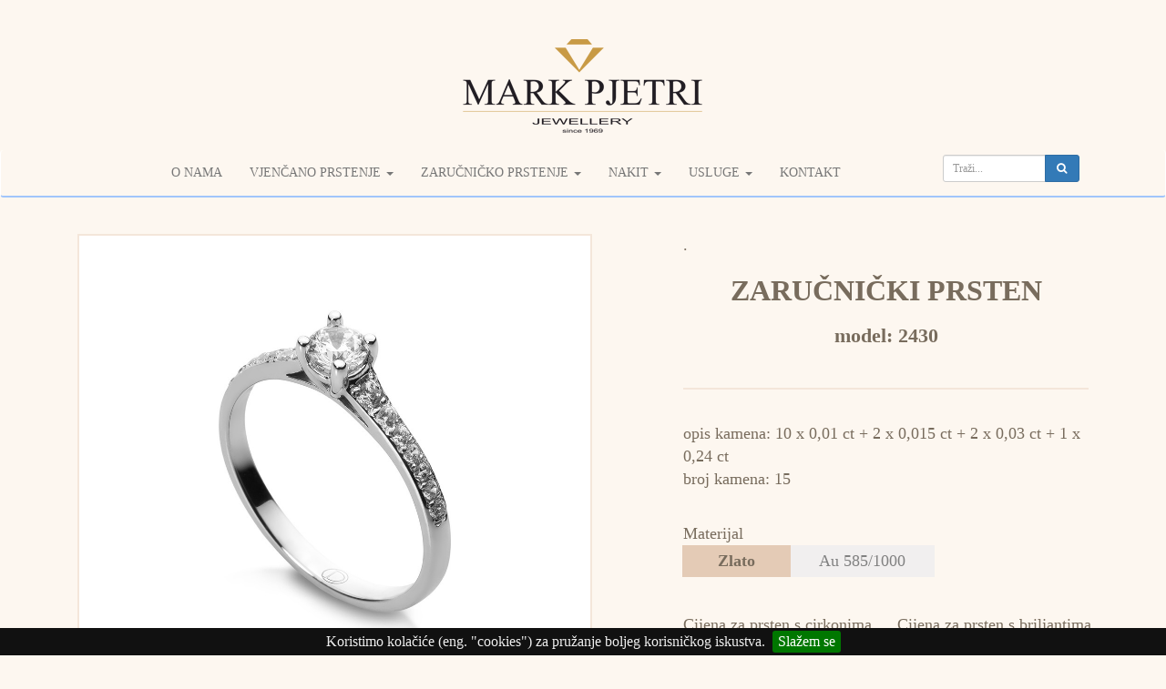

--- FILE ---
content_type: text/html; charset=UTF-8
request_url: https://markpjetri.hr/hr/item/zarucnicki-prsten/423
body_size: 6149
content:
<!DOCTYPE html>
<html lang="hr">
<head>
<meta http-equiv="Content-Type" content="text/html; charset=utf-8" />
<meta name="robots" content="index, follow" />
<meta name="description" lang="hr" content="Mark Pjetri - " />

<meta name="viewport" content="width=device-width, initial-scale=1">
<link rel="stylesheet" href="/scr/bootstrap/css/bootstrap.css" />
<!-- <link rel="stylesheet" href="/inc/css/plus_bootply_rb.css" /> -->
<!-- <link rel="stylesheet" href="/inc/css/style.css" /> -->
<link rel="stylesheet" href="/inc/css/public_layout1_mp.css" />
<!-- <link rel="stylesheet" href="/inc/css/public_menu1.css" /> -->
<link rel="stylesheet" href="/scr/font-awesome/css/font-awesome.min.css" />
<link rel="stylesheet" href="/scr/icomoon-20px-i/style.css" />
<link rel="stylesheet" href="/inc/css/public_item_tiles.css" />



<link rel="stylesheet" href="/inc/css/fancybox/jquery.fancybox.css" />
<link rel="stylesheet" href="/inc/css/boutique.css" />
<link rel="stylesheet" href="/inc/css/zoominout.css" />

<link rel="stylesheet" href="https://ajax.googleapis.com/ajax/libs/jqueryui/1.8.8/themes/base/jquery-ui.css" type="text/css" media="all" />
<link rel="icon" type="image/png" href="/img/design_public/images/favicon.png" />

<script src="https://ajax.googleapis.com/ajax/libs/jquery/1.11.1/jquery.min.js"></script>
<script src="https://ajax.googleapis.com/ajax/libs/jqueryui/1.9.2/jquery-ui.min.js"></script>
<script type="text/javascript" src="/scr/jquery.boutique.js"></script>
<script type="text/javascript" src="/scr/jquery.ui.touch-punch.min.js"></script>
<script type="text/javascript" src="/scr/zoominout.js"></script>
<script type="text/javascript" src="/scr/numeral.min.js"></script>
<script type="text/javascript" src="/scr/jquery.numble.min.js" charset="utf-8"></script>
<script type="text/javascript" src="/inc/css/fancybox/jquery.fancybox.js"></script>




<title>Mark Pjetri - Zaručnički prsten</title>

<!-- lightbox sekcija -->
<!--
<script src="/scr/lightbox/js/jquery-1.7.2.min.js" type="text/javascript"></script>
<script type='text/javascript'>var base_for_js_path = '/'</script><script src="/scr/lightbox/js/lightbox.js" type="text/javascript"></script>
<link href="/scr/lightbox/css/lightbox.css" rel="stylesheet" type="text/css"/>
-->
<!-- lightbox sekcija - kraj -->

<meta property="og:url" content="https://markpjetri.hr:443/hr/item/zarucnicki-prsten/423" />
<meta property="og:type" content="website" />
<meta property="og:title" content="Zaručnički prsten" />
<meta property="og:image" content="https://markpjetri.hr/img/item_img_em/zarucnicki-prsten-423-1485801403.jpg" />
<meta property="og:description" content="Zaručnički prsten" />






<script type="text/javascript">
numeral.language('cz', {
    delimiters: {
        thousands: ' ',
        decimal: ','
    },
    abbreviations: {
        thousand: 'k',
        million: 'm',
        billion: 'b',
        trillion: 't'
    },
    ordinal : function (number) {
        return number === 1 ? 'er' : 'ème';
    },
    currency: {
        symbol: 'Kn'
    }
});

numeral.language('cz');
</script>

<script type="text/javascript">
	$(document).ready(function(){
		$(".pansky-velikost").numble({minValue:41,maxValue:75,initialValue:62,allowEdit: true});
		$(".pansky-sirka").numble({minValue:-1,maxValue:1,initialValue:0.00,allowEdit: true});
				$(".damsky-velikost").numble({minValue:41,maxValue:75,initialValue:52,allowEdit: true});
		$(".damsky-sirka").numble({minValue:-1,maxValue:1,initialValue:0.00,allowEdit: true});
			});
</script>

<script type="text/javascript">
	$(document).ready(function(){
	
		// set the wrapper width and height to match the img size
		$('#wrapper').css({'width':$('#wrapper img').width(),
						  'height':$('#wrapper img').height()
		})
		
		//tooltip direction
		var tooltipDirection;
					 
		for (i=0; i<$(".pin").length; i++)
		{				
			// set tooltip direction type - up or down             
			if ($(".pin").eq(i).hasClass('pin-down')) {
				tooltipDirection = 'tooltip-down';
			} else {
				tooltipDirection = 'tooltip-up';
				}
		
			// append the tooltip
			$("#wrapper").append("<div style='left:"+$(".pin").eq(i).data('xpos')+"px;top:"+$(".pin").eq(i).data('ypos')+"px;cursor:pointer;' class='" + tooltipDirection +"'>\
				<div class='tooltip'>" + $(".pin").eq(i).html() + "</div>\
				</div>");
		}    
		
		// show/hide the tooltip
		$('.tooltip-up, .tooltip-down').mouseenter(function(){
					$(this).children('.tooltip').fadeIn(100);
				}).mouseleave(function(){
					$(this).children('.tooltip').fadeOut(100);
				})
	});
</script>

<script>
$(document).ready(function() {
	$(".fancybox").fancybox({
		openEffect	: 'elastic',
		closeEffect	: 'elastic'
	});
	
	
});
</script>






<script>
		$(document).ready(function(){
				$('#boutique').boutique({
					container_width: 990,
					front_img_width: 310
				});
		});
</script>


<script type="text/javascript">
	jQuery(function() {

		jQuery('#bannerscollection_zoominout_opportune').bannerscollection_zoominout({
			skin: 'opportune',
			responsive:true,
			
			responsiveRelativeToBrowser:false,
			width100Proc:false,				
			height100Proc:false,
				
			width: 1140,
			height: 560,
			autoPlay:8,
			circleRadius:8,
			circleLineWidth:4,
			circleColor: "#ffffff", //849ef3
			circleAlpha: 50,
			behindCircleColor: "#000000",
			behindCircleAlpha: 20,
			showNavArrows:true,
			xshowBottomNav:false,
			thumbsWrapperMarginTop:30,
			showCircleTimer:false,
			showBottomNav:false
		});				
	});
</script>


<script type="text/javascript">
	$(document).ready(function(){
	
	$(".search-box").hide();
	$(".show_hide").show();
	
	$('.show_hide').click(function(){
	$(".search-box").fadeIn();
	});
	
	$(document).mouseup(function (e)
{
    var container = $(".search-box");
    if (!container.is(e.target) // if the target of the click isn't the container...
        && container.has(e.target).length === 0) // ... nor a descendant of the container
    {
        $(".search-box").hide();
    }
});
});

</script>



<!-- Google Tag Manager Mark Pjetri -->
<script>(function(w,d,s,l,i){w[l]=w[l]||[];w[l].push({'gtm.start':
new Date().getTime(),event:'gtm.js'});var f=d.getElementsByTagName(s)[0],
j=d.createElement(s),dl=l!='dataLayer'?'&l='+l:'';j.async=true;j.src=
'https://www.googletagmanager.com/gtm.js?id='+i+dl;f.parentNode.insertBefore(j,f);
})(window,document,'script','dataLayer','GTM-5D66VFR');</script>
<!-- End Google Tag Manager -->




<script>
  (function(i,s,o,g,r,a,m){i['GoogleAnalyticsObject']=r;i[r]=i[r]||function(){
  (i[r].q=i[r].q||[]).push(arguments)},i[r].l=1*new Date();a=s.createElement(o),
  m=s.getElementsByTagName(o)[0];a.async=1;a.src=g;m.parentNode.insertBefore(a,m)
  })(window,document,'script','https://www.google-analytics.com/analytics.js','ga');

  ga('create', 'UA-92546401-1', 'auto');
  ga('send', 'pageview');

</script>

</head>

<body>

<!-- Google Tag Manager (noscript) Mark Pjetri -->
<noscript><iframe src="https://www.googletagmanager.com/ns.html?id=GTM-5D66VFR"
height="0" width="0" style="display:none;visibility:hidden"></iframe></noscript>
<!-- End Google Tag Manager (noscript) -->


<div class="container">
	<div class="row">
	
		<div class="col-xs-12 col-sm-12 col-md-12 col-lg-12">
			<div class="content_header">
				<a href="/"><img src="/img/design_public/logomp.png" alt="Zlatarna Mark Pjetri"></a>
			</div><!--/.content_header -->	
		</div>	
		<br>
		
	</div><!--/.row -->
</div><!--/.container -->

<nav class="navbar navbar-default navbar-top">
	<div class="container">
		<div class="navbar-header">
			<button type="button" class="navbar-toggle collapsed" data-toggle="collapse" data-target="#navbar" aria-expanded="false" aria-controls="navbar">
				<span class="sr-only">Toggle navigation</span>
				<span class="icon-bar"></span>
				<span class="icon-bar"></span>
				<span class="icon-bar"></span>
			</button>
			<a class="navbar-brand hidden-sm hidden-md hidden-lg" href="/">Zlatarna Mark Pjetri</a>
		</div>
			<div id="navbar" class="navbar-collapse collapse">
	<ul class="nav navbar-nav">
		<li><a href="/hr/zlatarna-mark-pjetri/1">O nama</a></li>
		
		

		<li class="dropdown"><a href="#" class="dropdown-toggle" data-toggle="dropdown" role="button" aria-haspopup="true" aria-expanded="false">Vjenčano prstenje <span class="caret"></span></a>
			<ul class="dropdown-menu">
				<li><a href="/hr/cat/kolekcija-demark/4">Demark</a> </li><li><a href="/hr/cat/kolekcija-classic/5">Classic</a> </li><li><a href="/hr/cat/kolekcija-premium/6">Premium</a> </li><li><a href="/hr/cat/kolekcija-elegance/7">Elegance</a> </li><li><a href="/hr/cat/kolekcija-novo20182019/28">Kolekcija 2018/2019</a> </li><li><a href="/hr/cat/memory-diamonds/30">Memory Diamonds</a> </li><li><a href="/hr/cat/kolekcija-2021/33">Kolekcija 2021</a> </li>			</ul>
		</li>
		
		
		<li class="dropdown"><a href="#" class="dropdown-toggle" data-toggle="dropdown" role="button" aria-haspopup="true" aria-expanded="false">Zaručničko prstenje <span class="caret"></span></a>
			<ul class="dropdown-menu">
				<li><a href="/hr/cat/kolekcija-demark/9">Kolekcija Demark</a></li>
				<li><a href="/hr/cat/kolekcija-magalini/10">Kolekcija Magalini</a></li>
			</ul>
		</li>
		
		
		
		<li class="dropdown"><a href="#" class="dropdown-toggle" data-toggle="dropdown" role="button" aria-haspopup="true" aria-expanded="false">Nakit <span class="caret"></span></a>
			<ul class="dropdown-menu">
				<li><a href="/hr/cat/kolekcija-blush/22">Kolekcija Blush</a></li>
				<li><a href="/hr/cat/kolekcija-borsari/11">Kolekcija Borsari</a></li>
				<li><a href="/hr/cat/kolekcija-cameo-italiano/13">Kolekcija Cameo Italiano</a></li>
				<li><a href="/hr/cat/kolekcija-coscia/14">Kolekcija Coscia</a></li>
				<li><a href="/hr/cat/kolekcija-desire/31">Kolekcija Desire</a></li>
				<li><a href="/hr/cat/kolekcija-engelsrufer/16">Kolekcija Engelsrufer</a></li>
				<li><a href="/hr/cat/kolekcija-franco-magalini/17">Kolekcija Franco Magalini</a></li>
				<li><a href="/hr/cat/hrvatski-tradicionalni-nakit/18">Hrvatski tradicionalni nakit</a></li>
				<!--<li><a href="/hr/cat/kolekcija-julie-julsen/21">Kolekcija Julie Julsen</a></li>-->
				<li><a href="/hr/cat/kolekcija-yuno/29">Kolekcija YUNO</a></li>
				<li><a href="/hr/cat/kolekcija-lapidarium/23">Kolekcija Lapidarium </a></li>
				<li><a href="/hr/cat/kolekcija-lelune/24">Kolekcija Lelune </a></li>
				<li><a href="/hr/cat/kolekcija-lelune-diamonds/32">Kolekcija Lelune Diamonds</a></li>
				<li><a href="/hr/cat/kolekcija-unoaerre/25">Kolekcija Unoaerre</a></li>
				<li><a href="/hr/cat/pisaci-pribor/26">Pisaći pribor</a></li>
				<li><a href="/hr/cat/kolekcija-roberto-giannotti/35">Nakit Roberto Giannotti</a></li>
				<li><a href="/hr/cat/kolekcija-zaramella-argenti/27">Kolekcija Zaramella Argenti</a></li>
				<li><a href="/hr/cat/nakit-za-muskarce/20">Nakit za muškarce</a></li>
				<li><a href="/hr/cat/nakit-razno/3">Razni nakit</a></li>
			</ul>
		</li>
		
		
		
		<li class="dropdown"><a href="#" class="dropdown-toggle" data-toggle="dropdown" role="button" aria-haspopup="true" aria-expanded="false">Usluge <span class="caret"></span></a>
			<ul class="dropdown-menu">
				<li><a href="/hr/otkup-zlata/3">Otkup zlata</a></li>
				<li><a href="/hr/popravak-nakita/4">Popravak nakita</a></li>
				<li><a href="/hr/izrada-po-narudzbi/5">Izrada po narudžbi</a></li>
				<li><a href="/hr/graviranje-u-prstenje/6">Graviranje u prstenje</a></li>
			</ul>
		</li>
		
		<li><a href="/hr/kontakt-arena-centar-zagreb/2">Kontakt</a></li>
		


	</ul>
	
	<ul class="nav navbar-nav navbar-right col-sm-3 col-md-2">
		<li>
			<form action="/search.php"  method="post">
			
				<input type="hidden" name="lang" value="hr" />			
				 <div class="input-group input-sm">
					<input type="text" name="search" class="form-control input-sm" id="search" placeholder="Traži..." value=""  />
					<span class="input-group-btn">
						<button class="btn btn-primary btn-sm" type="submit"><i class="fa fa-search fa-fw"></i></button>
					</span>
				</div><!-- /input-group -->
			</form>
		</li>
	</ul>
	
</div><!--/.nav-collapse -->	</div>
</nav>




<div class="container">
<form action="/rezervace/423/" method="post" id="formular">

	<div class="row item_st01">
		
		<div class="col-sm-12">	
		
			<div class="col-xs-12 col-sm-6 col-md-7 col-lg-7 ">
				<img src="/img/item_img/zarucnicki-prsten-423-1485801403.jpg" alt="Zaručnički prsten" class="img-responsive img_st01" />
			</div>
			
				 
			
			<div class="col-xs-12 col-sm-6 col-md-5 col-lg-5 ">
			
				.<h1>Zaručnički prsten</h1>
				
				<h3>model: 2430</h3>
				
				<p>&nbsp;</p>
				<hr />
				
								
				
					
				
						
									<p>&nbsp;</p>
					<div>opis kamena: 10 x 0,01 ct + 2 x 0,015 ct + 2 x 0,03 ct + 1 x 0,24 ct</div>
					<div>broj kamena: 15</div>
								
				
				<p>&nbsp;</p>
				<div>Materijal</div>
				<div class="row">
										<div class="col-xs-5 col-sm-4 col-md-3 col-lg-3 item_material_left">Zlato</div>
					<div class="col-xs-6 col-sm-5 col-md-4 col-lg-4 item_material_right">Au 585/1000</div>
									</div>
				
				
									<p>&nbsp;</p>
					<div class="row">	
												<div class="col-xs-6 col-sm-6 col-md-6 col-lg-6 item_price_left">
							Cijena za prsten s cirkonima
							<div class="item_price_price">516,29 € <div style="font-weight:normal; font-size:20px; margin-top:-10px;"><small>(3.889,99 Kn)</small></div></div>
						</div>
						<div class="col-xs-6 col-sm-6 col-md-6 col-lg-6 item_price_right">
							Cijena za prsten s briljantima
							<div class="item_price_price">2.329,29 € <div style="font-weight:normal; font-size:20px; margin-top:-10px;"><small>(17.550,04 Kn)</small></div></div>
						</div>
											</div>	
					
					
								
				
									
				
			</div>
			
		</div>
	</div>
	
	
		
	
</form>



	
<div>
<br /><br /><br />

<div class="bg_crta"><img src="/img/design_public/footer-line.png" /></div>
	<h3 class="text-center"><strong>Zlatarna Mark Pjetri</strong></h3>
	<p class="text-center">Naš zlatarski rad počeo je još davne 1969. godine. Od tada smo prikupili veliko iskustvo, pa smo danas u prilici pružiti kvalitetnu uslugu i široku ponudu renomiranih dobavljača. Tvrtku Mark Pjetri osnovali smo u Pragu 1995. godine i od tada postupno širimo područje djelovanja. Danas naše trgovine možete pronaći u Češkoj i Hrvatskoj.</p>
	
	<p class="text-center"><strong>Kontakt</strong><br />
	<a href="mailto:info@markpjetri.hr">info@markpjetri.hr</a></p>
<div class="bg_crta"><img src="/img/design_public/footer-line.png" /></div>

	<br />
	
	<p class="text-center">
	Copyright &copy; 2026 Zlatarna Mark Pjetri	<br />
	Sva prava pridržana. Zabranjena je upotreba fotografija i tekstova bez pismene dozvole autora.	<br /><br /><br />
	
		
	
	</p>
</div><!-- end .grid_16 -->
<div class="clear"></div>



<!-- Include all compiled plugins (below), or include individual files as needed -->
<script src="/scr/bootstrap/js/bootstrap.min.js"></script>
<script src="/scr/rb-outdoor.js"></script>

<script type="text/javascript">
$('#myTabs a').click(function (e) {
  e.preventDefault()
  $(this).tab('show')
})

$(function () {
  $('[data-toggle="popover"]').popover()
})
</script>



<script type="text/javascript">
  var cookietext = 'Koristimo kolačiće (eng. "cookies") za pružanje boljeg korisničkog iskustva.';
  var cookieunderstand = 'Slažem se';
</script>

<script type="text/javascript" src="/scr/cookiebar/jquery.cookiebar.js"></script>
<link rel="stylesheet" href="/scr/cookiebar/jquery.cookiebar.css" />
<script type="text/javascript" src="/scr/cookiebar/cookiebar-rb.js"></script>


<!-- Midas Pixel Code -->
<img height="1" width="1" style="display:none" src="http://cdn.midas-network.com/MidasPixel/IndexAsync/5c6adf79-13fb-4efd-98bc-de43db9ee628" />
<!-- DO NOT MODIFY -->
<!-- End Midas Pixel Code -->
	





</div><!--/.container -->


<script type="text/javascript">

$('#oblibene').click(function() {

 // Make your datastring (you can get other values with var a = $('#id').val(); 
 var dataString = 'id='+ 423 ;

  $.ajax({
  type: "POST",
  url: "/favorite_add.php",
  data: dataString,
  cache: false,
  success: function(data)
  {
        document.getElementById('oblibene').style.visibility = 'hidden';
		document.getElementById('odebrat').style.visibility = 'visible';
		$("#fav").load('/favoriteupdate.php');
  } 
});
});

$('#odebrat').click(function() {

 // Make your datastring (you can get other values with var a = $('#id').val(); 
 var dataString = 'id='+ 423 ;

  $.ajax({
  type: "POST",
  url: "/favorite_del.php",
  data: dataString,
  cache: false,
  success: function(data)
  {
        document.getElementById('oblibene').style.visibility = 'visible';
		document.getElementById('odebrat').style.visibility = 'hidden';
		$("#fav").load('/favoriteupdate.php');
  } 
});
});
 
function compute() {
	/*
	"/ 114" ide na "/ 118" ako se inicijalna veličina mijenja sa 52 i 62 na 54 i 64
	*/
	
		var rate_eur_hrk = 7.5345; // novo
	
        var a = ($('input[name=pansky-velikost]').val());
        var b = ($('input[name=pansky-sirka]').val());
		var c = ($('input[name=damsky-velikost]').val());
        var d = ($('input[name=damsky-sirka]').val());
        var panskytotal1 = (0.00 / 114) * a; 
		var panskytotal2 = (panskytotal1 / 0.00) * b;
		var panskybezkamene = Math.round(panskytotal2*100)/100;; //* Math.round(panskytotal2/1)*1; */
		var panskybezkamene2 = numeral(panskybezkamene).format('0,0.00'); 
		
		var damskytotal1 = (0.00 / 114) * c;
				var damskytotal2 = (damskytotal1 / 0.00) * d;
				var damskybezkamene1 = Math.round(damskytotal2*100)/100; //* Math.round(damskytotal2/1)*1; */ 
		var damskybezkamene2 = numeral(damskybezkamene1).format('0,0.00');  
		var damsky2 = damskytotal2 + 516.29; 
		var damsky3 = damskytotal2 + 2329.29; 
		var damskykamen = Math.round(damsky2*100)/100; //* Math.round(damsky2/1)*1; */
		var damskykamen2 = numeral(damskykamen).format('0,0.00');
		var damskybriliant = Math.round(damsky3*100)/100; //* Math.round(damsky3/1)*1; */
		var damskybriliant2 = numeral(damskybriliant).format('0,0.00');
		var celkem = panskybezkamene + damskybezkamene1;
		var celkem2 = numeral(celkem).format('0,0.00');
		var celkemkameny = panskybezkamene + damskykamen;
		var celkemkameny2 = numeral(celkemkameny).format('0,0.00');
		var celkembrilianty = panskybezkamene + damskybriliant;
		var celkembrilianty2 = numeral(celkembrilianty).format('0,0.00');
		
		
		var panskybezkamene_e = (panskybezkamene * rate_eur_hrk).toFixed(2);
		var panskybezkamene2_e = numeral(panskybezkamene_e).format('0,0.00');
		
		var damskybezkamene1_e = (damskybezkamene1 * rate_eur_hrk).toFixed(2);
		var damskybezkamene2_e = numeral(damskybezkamene1_e).format('0,0.00');
		var damskykamen_e = (damskykamen * rate_eur_hrk).toFixed(2);
		var damskykamen2_e = numeral(damskykamen_e).format('0,0.00');
		var damskybriliant_e = (damskybriliant * rate_eur_hrk).toFixed(2);
		var damskybriliant2_e = numeral(damskybriliant_e).format('0,0.00');
		
		
		var celkem_e = (celkem * rate_eur_hrk).toFixed(2);
		var celkem2_e = numeral(celkem_e).format('0,0.00');
		var celkemkameny_e = (celkemkameny * rate_eur_hrk).toFixed(2);
		var celkemkameny2_e = numeral(celkemkameny_e).format('0,0.00');
		var celkembrilianty_e = (celkembrilianty * rate_eur_hrk).toFixed(2);
		var celkembrilianty2_e = numeral(celkembrilianty_e).format('0,0.00');
		
        $('#pansky-bezkamene').html(panskybezkamene2 + ' €' + ' <div style="font-weight:normal; font-size:14px; margin-top:-10px;"><small>(' + panskybezkamene2_e + ' kn)</small></div>');
		$('#pansky-bezkamene1').html(panskybezkamene2 + ' €' + ' <div style="font-weight:normal; font-size:14px; margin-top:-10px;"><small>(' + panskybezkamene2_e + ' kn)</small></div>');
		$('#pansky-bezkamene2').html(panskybezkamene2 + ' €' + ' <div style="font-weight:normal; font-size:14px; margin-top:-10px;"><small>(' + panskybezkamene2_e + ' kn)</small></div>');
		$('#damsky-bezkamene').html(damskybezkamene2 + ' €' + ' <div style="font-weight:normal; font-size:14px; margin-top:-10px;"><small>(' + damskybezkamene2_e + ' kn)</small></div>');
		$('#damsky-kamen').html(damskykamen2 + ' €' + ' <div style="font-weight:normal; font-size:14px; margin-top:-10px;"><small>(' + damskykamen2_e + ' kn)</small></div>');
		$('#damsky-briliant').html(damskybriliant2 + ' €' + ' <div style="font-weight:normal; font-size:14px; margin-top:-10px;"><small>(' + damskybriliant2_e + ' kn)</small></div>');
		
		if ( $('input[name=kameny]:checked').val() == 'ne' ) {
		$('#celkem').html(celkem2 + ' €' + ' <div style="font-weight:normal; font-size:20px; margin-top:-10px;"><small>(' + celkem2_e + ' kn)</small></div>');
		}
		if ( $('input[name=kameny]:checked').val() == 'kameny' ) {
		$('#celkem').html(celkemkameny2 + ' €' + ' <div style="font-weight:normal; font-size:20px; margin-top:-10px;"><small>(' + celkemkameny2_e + ' kn)</small></div>');
		}
	    if ( $('input[name=kameny]:checked').val() == 'brilianty' ) {
		$('#celkem').html(celkembrilianty2 + ' €' + ' <div style="font-weight:normal; font-size:20px; margin-top:-10px;"><small>(' + celkembrilianty2_e + ' kn)</small></div>');
		}
}

jQuery('form').delegate('input[name=kameny], input[name=pansky-velikost], input[name=pansky-sirka], input[name=damsky-velikost], input[name=damsky-sirka]' , 'change', compute);
</script>

  </body>
</html>


--- FILE ---
content_type: text/css
request_url: https://markpjetri.hr/inc/css/public_layout1_mp.css
body_size: 2244
content:
/*********************************************************
**********************************************************
Boje:


**********************************************************
*********************************************************/






/*********************************************************
**********************************************************
Stilovi za cijeli site ... i promjene u brandovima
**********************************************************
*********************************************************/


.img-responsive-2{
	width:100%;
}

body {
	background-color:#fdf7f0;
	font-family: "Times New Roman", Times, serif;
	font-size:16px;
	color:#786c5d;
}



.content_header {
	
	background-repeat: no-repeat;
	background-position: center bottom;
	margin-bottom: 20px;
	text-align: center;
	padding-top: 10px;
	height: 125px;
	margin-top: 20px;
}
@media (min-width: 768px) {
	.content_header {
		
		background-repeat: no-repeat;
		background-position: center bottom;
		margin-bottom: 20px;
		text-align: center;
		padding-top: 10px;
	}
}






/*********************************************************
**********************************************************
Osnovne zamjene bootstrap datoteke
**********************************************************
*********************************************************/

@media (min-width: 768px) {
	.navbar-nav {
		margin-left: -20px;		
	}
}




h1{
	font-size: 28px;
	text-align: center;
	text-transform: uppercase;
}
@media (min-width: 768px) {
	h1{
	font-size: 36px;
	}
}
h2{
	font-size: 28px;
}
h3{
	font-size: 24px;
}


.nav {
	text-transform: uppercase;
	font-size: 14px;
	color: #000;
}
.navbar-default {
	background-color: #fff;
	border-bottom-color: #CCC;
	border-top-color: #FFF;
	border-right-color: #FFF;
	border-left-color: #FFF;
}

hr {
	display: block;
    height: 1px;
    border: 0;
    border-top: 2px solid #f4e6da;
    margin: 0;
    padding: 0; 
}

.navbar-default {
	background-color: transparent;
	border-bottom-width: 2px;
	border-bottom-style: solid;
	border-bottom-color: #a1c5fb;
	border-top-style: none;
}


/*
Za centriranje menua
*/
@media (min-width: 768px) {
    .navbar .navbar-nav {
        display: inline-block;
        float: none;
        vertical-align: top;
    }

    .navbar .navbar-collapse {
        text-align: center;
    }
}







.thumbnail {
	border-style:solid;
	border-width:2px;
	border-color:#f4e6da;
	position: relative;
	border-radius: 0;
	padding: 0px;
}


.thumbnail:hover {
	z-index: 99;
}
.thumbnail img {
	position: relative;
	margin: 0px;
}
.thumbnail:hover img{
	z-index: 999;	
}



.thumbnail .cat_info {
	position: absolute;
	padding-bottom: 5px;
	padding: 200px 10px 20px;
	visibility: hidden;
	opacity: 0;
	color: #818181;
	background: #fff;
	font-size: 18px;
	border-style:solid;
	border-width:2px;
	border-color:#c5a488;
	text-align:center;
	transition: visibility 0s, opacity 0.5s linear;
	font-size:26px;
	color:#c5a488;
	font-weight:bold;
	top: -2px;
	left: -2px;
	right: -2px;
}

@media (min-width: 280px) {
	.thumbnail .cat_info {
		padding: 150px 10px 20px;
	}
}
@media (min-width: 420px) {
	.thumbnail .cat_info {
		padding: 200px 10px 20px;
	}
}
@media (min-width: 520px) {
	.thumbnail .cat_info {
		padding: 250px 10px 20px;
	}
}
@media (min-width: 620px) {
	.thumbnail .cat_info {
		padding: 290px 10px 20px;
	}
}
@media (min-width: 768px) {
	.thumbnail .cat_info {
		padding: 200px 10px 20px;
	}
}
@media (min-width: 992px) {
	.thumbnail .cat_info {
		padding: 260px 10px 20px;
	}
}
@media (min-width: 1180px) {
	.thumbnail .cat_info {
		padding: 240px 10px 20px;
	}
}



.thumbnail:hover .cat_info {
	visibility: visible;
    opacity: 1;
}

.thumbnail h3{
	font-size: 22px;
	padding-left:15px;
	padding-right:15px;
	font-weight: bold;
	margin: 0; padding: 10px 0;
	margin-top:0px;
	padding-top:0px;
	padding-bottom:5px;
	color:#9f8b75;
}


.cat-material {
	background-color:#c5a488;
	width:180px;
	margin:0 auto;
	padding:5px;
	margin-top:10px;
	color:#fff;
	font-size: 14px;
	font-weight: normal;
}

.cat-detail a{
	text-align:center;
	margin-top:8px;
	font-size: 18px;
	text-decoration: none;
	font-weight: normal;
}


.btn-padding-xs{
	padding-top: 2px;
	padding-right: 12px;
	padding-bottom: 1px;
	padding-left: 12px;
}




.item_st01{
	padding-top: 20px;
	padding-bottom: 20px;
	font-size: 18px;
}

.item_st01 h1{
	font-size: 32px;
	font-weight: bold;
	text-align: center;	
}

.item_st01 h3{
	font-size: 22px;
	font-weight: bold;
	text-align: center;
}

.img_st01{
	width: 565px;
	border-style:solid;
	border-width:2px;
	border-color:#f4e6da;
}

.item_material_left{
	padding:5px;
	color:#786c5d;
	font-weight:bold;
	background-color:#e4cbb6;
	text-align:center;
	margin-left: 14px;
}
.item_material_right{
	padding:5px;color:#818181;background-color:#f1efef;text-align:center;
}

.item_price_left{
	padding:5px;
	text-align:center;
}
.item_price_right{
	padding:5px;
	text-align:center;
}
.item_price_price{
	font-size: 30px;
	font-weight: bold;		
}

.item_wr_tip{
	font-size: 14px;
	color: #BBB;
	text-align: center;			
}

.item_price_calc_top{
	margin-top:15px;background-color:#e4cbb6;text-align:center;color:#786c5d;font-size:18px;padding:6px;		
}




.bg_boja{
	border: 1px solid rgba(126,79,1,.18);
	background-color: rgba(126,79,1,.04);
	-moz-transition: all .3s linear;
    -webkit-transition: all .3s linear;
    -ms-transition: all .3s linear;
    -o-transition: all .3s linear;
    transition: all .3s linear;
}

.bg_crta{
	
}
.bg_crta img{
	width: 100%;
}




.numble-control{
  width: 60px;
  height: 35px;
  padding-top:5px;
  padding-left: 9px;
  padding-right: 9px;
  border: 1px solid #ccc;
  color: #818181;
  font-family: Arial;
  font-size:16px;
  background-color: #f1efef;
  position: relative;
  margin-top:-5px;
}

.numble-control .numble-arrow{
  position: absolute;
  right: 2px;
  font-size: 0.8em;
  cursor: pointer;
}

.numble-control .numble-increment{
  top: 1px;
}

.numble-control .numble-decrement{
  top: 14px;
}


.input-celkem {
	width:210px;
	text-align:center;
	background-color:#fdf7f0;
	font-size:30px;
	font-family:'Times New Roman, Times, serif';
	font-weight:bold;
	border:0;
	color:#786c5d;
}


.izracun_tot {
	margin-right: auto;
	margin-left: auto;	
}
.izracun_cijena_table {
	width: 100%;
	font-size: 15px;
}
.izracun_cijena_table td{
	padding-top: 4px;
	padding-bottom: 4px;	
}
.izracun_cijena_chk {
	width: 10%;		
}
.izracun_cijena_zm {
	width: 30%;
	text-align: center;
}
.ic_lh {
	line-height: 14px;
	text-align: left;
}
.ic_dspl_cijena_zm {
	background-color:#f1efef;
	font-size:18px;
	padding: 3px;
	margin-right: 3px;
	margin-left: 3px;
}

.izracun_dspl {
	margin-top:30px;text-align:center;font-size:18px;
}
.izracun_cijena {
	text-align:center;width:200px;margin-top:0px;
}



.kontakt-input {
	border:none;
	background-color:#fff;
	color:#999;
	width:280px;
	height:30px;
	padding:3px;
	padding-left:5px;
	padding-right:5px;
	border-style:solid;
	border-width:1px;
	border-color:#f4e6da;
}

.kontakt-dotaz {
	border:none;
	background-color:#fff;
	color:#999;
	width:100%;
	height:180px;
	padding:5px;
	padding-left:7px;
	padding-right:7px;
	font-size:14px;
	font-family:Arial, Helvetica, sans-serif;
	border-style:solid;
	border-width:1px;
	border-color:#f4e6da;
}

.kontakt-button {
	margin-top:10px;
	background-color:#f4e6da;
	text-align:center;
	color:#8a7b68;
	font-size:18px;
	padding-top:4px;
	padding-bottom:6px;
}

.kontakt-button:hover {
	background-color:#d9bca3;
}






.page_text {
	font-size: 17px;
	color: #888;
}

.page_lokacija_h {
	margin-top: 12px; margin-bottom: 24px; background-color: #f4e6da; color: #8a7b68; font-size: 22px; padding: 6px; text-align: center;
}










/*********************************************************
**********************************************************
Header i index page
**********************************************************
*********************************************************/



.content_header_r {
	padding-top: 10px;
}

.pictogram_lg {
	font-size: 20px;
	margin: 1px;
}

.item_muted {
	font-size: 14px;
	color: #999;
}

.img_item {
	border: 1px solid rgba(126,79,1,.18);
}


.cat_uvod{
	background-color:#f4e6da;
	color:#786c5d;
	padding-top: 18px;
	padding-bottom: 12px;
}
.cat_uvod h1{
	font-size:32px;
	font-weight:bold;
	color:#786c5d;
	text-transform: uppercase;
}
.cat_uvod h2{
	font-size:22px;
	font-weight:bold;
	color:#786c5d;
	text-transform: uppercase;
}
.cat_uvod hr{
	background-color: #FFF;
	height: 2px;
	margin-top: 16px;
	margin-bottom: 2px;
}
.cat_uvod p{
	font-size:17px;
	padding:14px;
	padding-left:35px;
	padding-right:35px;
}



.index_tn{
	background-color:#f4e6da;
	color:#786c5d;
	border-top-style: none;
	border-right-style: none;
	border-bottom-style: none;
	border-left-style: none;
}
.index_tn a{
	background-color:#f4e6da;
	color:#786c5d;
	text-decoration: none;
}
.index_tn h2 {
	padding-top:12px;
	text-align:center;
	font-size:30px;
	font-weight:bold;
}
.index_tn p {
	padding-top:6px;
	text-align:center;
	font-size:17px;
	padding-left:25px;
	padding-right:25px;
	padding-bottom:15px;
}





.slider {
	margin-top:15px;
	z-index:-20;
}



.slideshow {
	position:relative;
	margin-top:25px;
}

.slideshow-left-arrow {
	position:absolute;
	width:19px;
	height:23px;
	left:0;
	top:210px;
	z-index:200;
	cursor:pointer;
}

.slideshow-right-arrow {
	position:absolute;
	width:19px;
	height:23px;
	right:0;
	top:210px;
	z-index:200;
	cursor:pointer;
}

.slideshow-nadpis {
	text-align:center;
	font-weight:bold;
	color:#786c5d;
}

--- FILE ---
content_type: text/css
request_url: https://markpjetri.hr/scr/icomoon-20px-i/style.css
body_size: 7948
content:
@font-face {
	font-family: 'icomoon';
	src:url('fonts/icomoon.eot?6v7xmj');
	src:url('fonts/icomoon.eot?#iefix6v7xmj') format('embedded-opentype'),
		url('fonts/icomoon.ttf?6v7xmj') format('truetype'),
		url('fonts/icomoon.woff?6v7xmj') format('woff'),
		url('fonts/icomoon.svg?6v7xmj#icomoon') format('svg');
	font-weight: normal;
	font-style: normal;
}

i {
	font-family: 'icomoon';
	speak: none;
	font-style: normal;
	font-weight: normal;
	font-variant: normal;
	text-transform: none;
	line-height: 1;

	/* Better Font Rendering =========== */
	-webkit-font-smoothing: antialiased;
	-moz-osx-font-smoothing: grayscale;
}

/* micanje underlinea na ikonama u linku! */
i[class^="icon-"]:before {
	display: inline-block;
	text-decoration: none;
}
/* ====================================== */

.icon-glass:before {
	content: "\61";
}
.icon-music:before {
	content: "\e601";
}
.icon-search:before {
	content: "\e602";
}
.icon-envelope-o:before {
	content: "\e603";
}
.icon-heart:before {
	content: "\e604";
}
.icon-star:before {
	content: "\e605";
}
.icon-star-o:before {
	content: "\e606";
}
.icon-user:before {
	content: "\e607";
}
.icon-film:before {
	content: "\e608";
}
.icon-th-large:before {
	content: "\e609";
}
.icon-th:before {
	content: "\e60a";
}
.icon-th-list:before {
	content: "\e60b";
}
.icon-check:before {
	content: "\e60c";
}
.icon-close:before {
	content: "\e60d";
}
.icon-remove:before {
	content: "\e60d";
}
.icon-times:before {
	content: "\e60d";
}
.icon-search-plus:before {
	content: "\e60e";
}
.icon-search-minus:before {
	content: "\e60f";
}
.icon-power-off:before {
	content: "\e610";
}
.icon-signal:before {
	content: "\e611";
}
.icon-cog:before {
	content: "\e612";
}
.icon-gear:before {
	content: "\e612";
}
.icon-trash-o:before {
	content: "\e613";
}
.icon-home:before {
	content: "\e614";
}
.icon-file-o:before {
	content: "\e615";
}
.icon-clock-o:before {
	content: "\e616";
}
.icon-road:before {
	content: "\e617";
}
.icon-download:before {
	content: "\e618";
}
.icon-arrow-circle-o-down:before {
	content: "\e619";
}
.icon-arrow-circle-o-up:before {
	content: "\e61a";
}
.icon-inbox:before {
	content: "\e61b";
}
.icon-play-circle-o:before {
	content: "\e61c";
}
.icon-repeat:before {
	content: "\e61d";
}
.icon-rotate-right:before {
	content: "\e61d";
}
.icon-refresh:before {
	content: "\e61e";
}
.icon-list-alt:before {
	content: "\e61f";
}
.icon-lock:before {
	content: "\e620";
}
.icon-flag:before {
	content: "\e621";
}
.icon-headphones:before {
	content: "\e622";
}
.icon-volume-off:before {
	content: "\e623";
}
.icon-volume-down:before {
	content: "\e624";
}
.icon-volume-up:before {
	content: "\e625";
}
.icon-qrcode:before {
	content: "\e626";
}
.icon-barcode:before {
	content: "\e627";
}
.icon-tag:before {
	content: "\e628";
}
.icon-tags:before {
	content: "\e629";
}
.icon-book:before {
	content: "\e62a";
}
.icon-bookmark:before {
	content: "\e62b";
}
.icon-print:before {
	content: "\e62c";
}
.icon-camera:before {
	content: "\e62d";
}
.icon-font:before {
	content: "\e62e";
}
.icon-bold:before {
	content: "\e62f";
}
.icon-italic:before {
	content: "\e630";
}
.icon-text-height:before {
	content: "\e631";
}
.icon-text-width:before {
	content: "\e632";
}
.icon-align-left:before {
	content: "\e633";
}
.icon-align-center:before {
	content: "\e634";
}
.icon-align-right:before {
	content: "\e635";
}
.icon-align-justify:before {
	content: "\e636";
}
.icon-list:before {
	content: "\e637";
}
.icon-dedent:before {
	content: "\e638";
}
.icon-outdent:before {
	content: "\e638";
}
.icon-indent:before {
	content: "\e639";
}
.icon-video-camera:before {
	content: "\e63a";
}
.icon-image:before {
	content: "\e63b";
}
.icon-photo:before {
	content: "\e63b";
}
.icon-picture-o:before {
	content: "\e63b";
}
.icon-pencil:before {
	content: "\e63c";
}
.icon-map-marker:before {
	content: "\e63d";
}
.icon-adjust:before {
	content: "\e63e";
}
.icon-tint:before {
	content: "\e63f";
}
.icon-edit:before {
	content: "\e640";
}
.icon-pencil-square-o:before {
	content: "\e640";
}
.icon-share-square-o:before {
	content: "\e641";
}
.icon-check-square-o:before {
	content: "\e642";
}
.icon-arrows:before {
	content: "\e643";
}
.icon-step-backward:before {
	content: "\e644";
}
.icon-fast-backward:before {
	content: "\e645";
}
.icon-backward:before {
	content: "\e646";
}
.icon-play:before {
	content: "\e647";
}
.icon-pause:before {
	content: "\e648";
}
.icon-stop:before {
	content: "\e649";
}
.icon-forward:before {
	content: "\e64a";
}
.icon-fast-forward:before {
	content: "\e64b";
}
.icon-step-forward:before {
	content: "\e64c";
}
.icon-eject:before {
	content: "\e64d";
}
.icon-chevron-left:before {
	content: "\e64e";
}
.icon-chevron-right:before {
	content: "\e64f";
}
.icon-plus-circle:before {
	content: "\e650";
}
.icon-minus-circle:before {
	content: "\e651";
}
.icon-times-circle:before {
	content: "\e652";
}
.icon-check-circle:before {
	content: "\e653";
}
.icon-question-circle:before {
	content: "\e654";
}
.icon-info-circle:before {
	content: "\e655";
}
.icon-crosshairs:before {
	content: "\e656";
}
.icon-times-circle-o:before {
	content: "\e657";
}
.icon-check-circle-o:before {
	content: "\e658";
}
.icon-ban:before {
	content: "\e659";
}
.icon-arrow-left:before {
	content: "\e65a";
}
.icon-arrow-right:before {
	content: "\e65b";
}
.icon-arrow-up:before {
	content: "\e65c";
}
.icon-arrow-down:before {
	content: "\e65d";
}
.icon-mail-forward:before {
	content: "\e65e";
}
.icon-share:before {
	content: "\e65e";
}
.icon-expand:before {
	content: "\e65f";
}
.icon-compress:before {
	content: "\e660";
}
.icon-plus:before {
	content: "\e661";
}
.icon-minus:before {
	content: "\e662";
}
.icon-asterisk:before {
	content: "\e663";
}
.icon-exclamation-circle:before {
	content: "\e664";
}
.icon-gift:before {
	content: "\e665";
}
.icon-leaf:before {
	content: "\e666";
}
.icon-fire:before {
	content: "\e667";
}
.icon-eye:before {
	content: "\e668";
}
.icon-eye-slash:before {
	content: "\e669";
}
.icon-exclamation-triangle:before {
	content: "\e66a";
}
.icon-warning:before {
	content: "\e66a";
}
.icon-plane:before {
	content: "\e66b";
}
.icon-calendar:before {
	content: "\e66c";
}
.icon-random:before {
	content: "\e66d";
}
.icon-comment:before {
	content: "\e66e";
}
.icon-magnet:before {
	content: "\e66f";
}
.icon-chevron-up:before {
	content: "\e670";
}
.icon-chevron-down:before {
	content: "\e671";
}
.icon-retweet:before {
	content: "\e672";
}
.icon-shopping-cart:before {
	content: "\e673";
}
.icon-folder:before {
	content: "\e674";
}
.icon-folder-open:before {
	content: "\e675";
}
.icon-arrows-v:before {
	content: "\e676";
}
.icon-arrows-h:before {
	content: "\e677";
}
.icon-bar-chart:before {
	content: "\e678";
}
.icon-bar-chart-o:before {
	content: "\e678";
}
.icon-twitter-square:before {
	content: "\e679";
}
.icon-facebook-square:before {
	content: "\e67a";
}
.icon-camera-retro:before {
	content: "\e67b";
}
.icon-key:before {
	content: "\e67c";
}
.icon-cogs:before {
	content: "\e67d";
}
.icon-gears:before {
	content: "\e67d";
}
.icon-comments:before {
	content: "\e67e";
}
.icon-thumbs-o-up:before {
	content: "\e67f";
}
.icon-thumbs-o-down:before {
	content: "\e680";
}
.icon-star-half:before {
	content: "\e681";
}
.icon-heart-o:before {
	content: "\e682";
}
.icon-sign-out:before {
	content: "\e683";
}
.icon-linkedin-square:before {
	content: "\e684";
}
.icon-thumb-tack:before {
	content: "\e685";
}
.icon-external-link:before {
	content: "\e686";
}
.icon-sign-in:before {
	content: "\e687";
}
.icon-trophy:before {
	content: "\e688";
}
.icon-github-square:before {
	content: "\e689";
}
.icon-upload:before {
	content: "\e68a";
}
.icon-lemon-o:before {
	content: "\e68b";
}
.icon-phone:before {
	content: "\e68c";
}
.icon-square-o:before {
	content: "\e68d";
}
.icon-bookmark-o:before {
	content: "\e68e";
}
.icon-phone-square:before {
	content: "\e68f";
}
.icon-twitter:before {
	content: "\e690";
}
.icon-facebook:before {
	content: "\e691";
}
.icon-facebook-f:before {
	content: "\e691";
}
.icon-github:before {
	content: "\e692";
}
.icon-unlock:before {
	content: "\e693";
}
.icon-credit-card:before {
	content: "\e694";
}
.icon-rss:before {
	content: "\e695";
}
.icon-hdd-o:before {
	content: "\e696";
}
.icon-bullhorn:before {
	content: "\e697";
}
.icon-bell-o:before {
	content: "\e698";
}
.icon-certificate:before {
	content: "\e699";
}
.icon-hand-o-right:before {
	content: "\e69a";
}
.icon-hand-o-left:before {
	content: "\e69b";
}
.icon-hand-o-up:before {
	content: "\e69c";
}
.icon-hand-o-down:before {
	content: "\e69d";
}
.icon-arrow-circle-left:before {
	content: "\e69e";
}
.icon-arrow-circle-right:before {
	content: "\e69f";
}
.icon-arrow-circle-up:before {
	content: "\e6a0";
}
.icon-arrow-circle-down:before {
	content: "\e6a1";
}
.icon-globe:before {
	content: "\e6a2";
}
.icon-wrench:before {
	content: "\e6a3";
}
.icon-tasks:before {
	content: "\e6a4";
}
.icon-filter:before {
	content: "\e6a5";
}
.icon-briefcase:before {
	content: "\e6a6";
}
.icon-arrows-alt:before {
	content: "\e6a7";
}
.icon-group:before {
	content: "\e6a8";
}
.icon-users:before {
	content: "\e6a8";
}
.icon-chain:before {
	content: "\e6a9";
}
.icon-link:before {
	content: "\e6a9";
}
.icon-cloud:before {
	content: "\e6aa";
}
.icon-flask:before {
	content: "\e6ab";
}
.icon-cut:before {
	content: "\e6ac";
}
.icon-scissors:before {
	content: "\e6ac";
}
.icon-copy:before {
	content: "\e6ad";
}
.icon-files-o:before {
	content: "\e6ad";
}
.icon-paperclip:before {
	content: "\e6ae";
}
.icon-floppy-o:before {
	content: "\e6af";
}
.icon-save:before {
	content: "\e6af";
}
.icon-square:before {
	content: "\e6b0";
}
.icon-bars:before {
	content: "\e6b1";
}
.icon-navicon:before {
	content: "\e6b1";
}
.icon-reorder:before {
	content: "\e6b1";
}
.icon-list-ul:before {
	content: "\e6b2";
}
.icon-list-ol:before {
	content: "\e6b3";
}
.icon-strikethrough:before {
	content: "\e6b4";
}
.icon-underline:before {
	content: "\e6b5";
}
.icon-table:before {
	content: "\e6b6";
}
.icon-magic:before {
	content: "\e6b7";
}
.icon-truck:before {
	content: "\e6b8";
}
.icon-pinterest:before {
	content: "\e6b9";
}
.icon-pinterest-square:before {
	content: "\e6ba";
}
.icon-google-plus-square:before {
	content: "\e6bb";
}
.icon-google-plus:before {
	content: "\e6bc";
}
.icon-money:before {
	content: "\e6bd";
}
.icon-caret-down:before {
	content: "\e6be";
}
.icon-caret-up:before {
	content: "\e6bf";
}
.icon-caret-left:before {
	content: "\e6c0";
}
.icon-caret-right:before {
	content: "\e6c1";
}
.icon-columns:before {
	content: "\e6c2";
}
.icon-sort:before {
	content: "\e6c3";
}
.icon-unsorted:before {
	content: "\e6c3";
}
.icon-sort-desc:before {
	content: "\e6c4";
}
.icon-sort-down:before {
	content: "\e6c4";
}
.icon-sort-asc:before {
	content: "\e6c5";
}
.icon-sort-up:before {
	content: "\e6c5";
}
.icon-envelope:before {
	content: "\e6c6";
}
.icon-linkedin:before {
	content: "\e6c7";
}
.icon-rotate-left:before {
	content: "\e6c8";
}
.icon-undo:before {
	content: "\e6c8";
}
.icon-gavel:before {
	content: "\e6c9";
}
.icon-legal:before {
	content: "\e6c9";
}
.icon-dashboard:before {
	content: "\e6ca";
}
.icon-tachometer:before {
	content: "\e6ca";
}
.icon-comment-o:before {
	content: "\e6cb";
}
.icon-comments-o:before {
	content: "\e6cc";
}
.icon-bolt:before {
	content: "\e6cd";
}
.icon-flash:before {
	content: "\e6cd";
}
.icon-sitemap:before {
	content: "\e6ce";
}
.icon-umbrella:before {
	content: "\e6cf";
}
.icon-clipboard:before {
	content: "\e6d0";
}
.icon-paste:before {
	content: "\e6d0";
}
.icon-lightbulb-o:before {
	content: "\e6d1";
}
.icon-exchange:before {
	content: "\e6d2";
}
.icon-cloud-download:before {
	content: "\e6d3";
}
.icon-cloud-upload:before {
	content: "\e6d4";
}
.icon-user-md:before {
	content: "\e6d5";
}
.icon-stethoscope:before {
	content: "\e6d6";
}
.icon-suitcase:before {
	content: "\e6d7";
}
.icon-bell:before {
	content: "\e6d8";
}
.icon-coffee:before {
	content: "\e6d9";
}
.icon-cutlery:before {
	content: "\e6da";
}
.icon-file-text-o:before {
	content: "\e6db";
}
.icon-building-o:before {
	content: "\e6dc";
}
.icon-hospital-o:before {
	content: "\e6dd";
}
.icon-ambulance:before {
	content: "\e6de";
}
.icon-medkit:before {
	content: "\e6df";
}
.icon-fighter-jet:before {
	content: "\e6e0";
}
.icon-beer:before {
	content: "\e6e1";
}
.icon-h-square:before {
	content: "\e6e2";
}
.icon-plus-square:before {
	content: "\e6e3";
}
.icon-angle-double-left:before {
	content: "\e6e4";
}
.icon-angle-double-right:before {
	content: "\e6e5";
}
.icon-angle-double-up:before {
	content: "\e6e6";
}
.icon-angle-double-down:before {
	content: "\e6e7";
}
.icon-angle-left:before {
	content: "\e6e8";
}
.icon-angle-right:before {
	content: "\e6e9";
}
.icon-angle-up:before {
	content: "\e6ea";
}
.icon-angle-down:before {
	content: "\e6eb";
}
.icon-desktop:before {
	content: "\e6ec";
}
.icon-laptop:before {
	content: "\e6ed";
}
.icon-tablet:before {
	content: "\e6ee";
}
.icon-mobile:before {
	content: "\e6ef";
}
.icon-mobile-phone:before {
	content: "\e6ef";
}
.icon-circle-o:before {
	content: "\e6f0";
}
.icon-quote-left:before {
	content: "\e6f1";
}
.icon-quote-right:before {
	content: "\e6f2";
}
.icon-spinner:before {
	content: "\e6f3";
}
.icon-circle:before {
	content: "\e6f4";
}
.icon-mail-reply:before {
	content: "\e6f5";
}
.icon-reply:before {
	content: "\e6f5";
}
.icon-github-alt:before {
	content: "\e6f6";
}
.icon-folder-o:before {
	content: "\e6f7";
}
.icon-folder-open-o:before {
	content: "\e6f8";
}
.icon-smile-o:before {
	content: "\e6f9";
}
.icon-frown-o:before {
	content: "\e6fa";
}
.icon-meh-o:before {
	content: "\e6fb";
}
.icon-gamepad:before {
	content: "\e6fc";
}
.icon-keyboard-o:before {
	content: "\e6fd";
}
.icon-flag-o:before {
	content: "\e6fe";
}
.icon-flag-checkered:before {
	content: "\e6ff";
}
.icon-terminal:before {
	content: "\e700";
}
.icon-code:before {
	content: "\e701";
}
.icon-mail-reply-all:before {
	content: "\e702";
}
.icon-reply-all:before {
	content: "\e702";
}
.icon-star-half-empty:before {
	content: "\e703";
}
.icon-star-half-full:before {
	content: "\e703";
}
.icon-star-half-o:before {
	content: "\e703";
}
.icon-location-arrow:before {
	content: "\e704";
}
.icon-crop:before {
	content: "\e705";
}
.icon-code-fork:before {
	content: "\e706";
}
.icon-chain-broken:before {
	content: "\e707";
}
.icon-unlink:before {
	content: "\e707";
}
.icon-question:before {
	content: "\e708";
}
.icon-info:before {
	content: "\e709";
}
.icon-exclamation:before {
	content: "\e70a";
}
.icon-superscript:before {
	content: "\e70b";
}
.icon-subscript:before {
	content: "\e70c";
}
.icon-eraser:before {
	content: "\e70d";
}
.icon-puzzle-piece:before {
	content: "\e70e";
}
.icon-microphone:before {
	content: "\e70f";
}
.icon-microphone-slash:before {
	content: "\e710";
}
.icon-shield:before {
	content: "\e711";
}
.icon-calendar-o:before {
	content: "\e712";
}
.icon-fire-extinguisher:before {
	content: "\e713";
}
.icon-rocket:before {
	content: "\e714";
}
.icon-maxcdn:before {
	content: "\e715";
}
.icon-chevron-circle-left:before {
	content: "\e716";
}
.icon-chevron-circle-right:before {
	content: "\e717";
}
.icon-chevron-circle-up:before {
	content: "\e718";
}
.icon-chevron-circle-down:before {
	content: "\e719";
}
.icon-html5:before {
	content: "\e71a";
}
.icon-css3:before {
	content: "\e71b";
}
.icon-anchor:before {
	content: "\e71c";
}
.icon-unlock-alt:before {
	content: "\e71d";
}
.icon-bullseye:before {
	content: "\e71e";
}
.icon-ellipsis-h:before {
	content: "\e71f";
}
.icon-ellipsis-v:before {
	content: "\e720";
}
.icon-rss-square:before {
	content: "\e721";
}
.icon-play-circle:before {
	content: "\e722";
}
.icon-ticket:before {
	content: "\e723";
}
.icon-minus-square:before {
	content: "\e724";
}
.icon-minus-square-o:before {
	content: "\e725";
}
.icon-level-up:before {
	content: "\e726";
}
.icon-level-down:before {
	content: "\e727";
}
.icon-check-square:before {
	content: "\e728";
}
.icon-pencil-square:before {
	content: "\e729";
}
.icon-external-link-square:before {
	content: "\e72a";
}
.icon-share-square:before {
	content: "\e72b";
}
.icon-compass:before {
	content: "\e72c";
}
.icon-caret-square-o-down:before {
	content: "\e72d";
}
.icon-toggle-down:before {
	content: "\e72d";
}
.icon-caret-square-o-up:before {
	content: "\e72e";
}
.icon-toggle-up:before {
	content: "\e72e";
}
.icon-caret-square-o-right:before {
	content: "\e72f";
}
.icon-toggle-right:before {
	content: "\e72f";
}
.icon-eur:before {
	content: "\e730";
}
.icon-euro:before {
	content: "\e730";
}
.icon-gbp:before {
	content: "\e731";
}
.icon-dollar:before {
	content: "\e732";
}
.icon-usd:before {
	content: "\e732";
}
.icon-inr:before {
	content: "\e733";
}
.icon-rupee:before {
	content: "\e733";
}
.icon-cny:before {
	content: "\e734";
}
.icon-jpy:before {
	content: "\e734";
}
.icon-rmb:before {
	content: "\e734";
}
.icon-yen:before {
	content: "\e734";
}
.icon-rouble:before {
	content: "\e735";
}
.icon-rub:before {
	content: "\e735";
}
.icon-ruble:before {
	content: "\e735";
}
.icon-krw:before {
	content: "\e736";
}
.icon-won:before {
	content: "\e736";
}
.icon-bitcoin:before {
	content: "\e737";
}
.icon-btc:before {
	content: "\e737";
}
.icon-file:before {
	content: "\e738";
}
.icon-file-text:before {
	content: "\e739";
}
.icon-sort-alpha-asc:before {
	content: "\e73a";
}
.icon-sort-alpha-desc:before {
	content: "\e73b";
}
.icon-sort-amount-asc:before {
	content: "\e73c";
}
.icon-sort-amount-desc:before {
	content: "\e73d";
}
.icon-sort-numeric-asc:before {
	content: "\e73e";
}
.icon-sort-numeric-desc:before {
	content: "\e73f";
}
.icon-thumbs-up:before {
	content: "\e740";
}
.icon-thumbs-down:before {
	content: "\e741";
}
.icon-youtube-square:before {
	content: "\e742";
}
.icon-youtube:before {
	content: "\e743";
}
.icon-xing:before {
	content: "\e744";
}
.icon-xing-square:before {
	content: "\e745";
}
.icon-youtube-play:before {
	content: "\e746";
}
.icon-dropbox:before {
	content: "\e747";
}
.icon-stack-overflow:before {
	content: "\e748";
}
.icon-instagram:before {
	content: "\e749";
}
.icon-flickr:before {
	content: "\e74a";
}
.icon-adn:before {
	content: "\e74b";
}
.icon-bitbucket:before {
	content: "\e74c";
}
.icon-bitbucket-square:before {
	content: "\e74d";
}
.icon-tumblr:before {
	content: "\e74e";
}
.icon-tumblr-square:before {
	content: "\e74f";
}
.icon-long-arrow-down:before {
	content: "\e750";
}
.icon-long-arrow-up:before {
	content: "\e751";
}
.icon-long-arrow-left:before {
	content: "\e752";
}
.icon-long-arrow-right:before {
	content: "\e753";
}
.icon-apple:before {
	content: "\e754";
}
.icon-windows:before {
	content: "\e755";
}
.icon-android:before {
	content: "\e756";
}
.icon-linux:before {
	content: "\e757";
}
.icon-dribbble:before {
	content: "\e758";
}
.icon-skype:before {
	content: "\e759";
}
.icon-foursquare:before {
	content: "\e75a";
}
.icon-trello:before {
	content: "\e75b";
}
.icon-female:before {
	content: "\e75c";
}
.icon-male:before {
	content: "\e75d";
}
.icon-gittip:before {
	content: "\e75e";
}
.icon-gratipay:before {
	content: "\e75e";
}
.icon-sun-o:before {
	content: "\e75f";
}
.icon-moon-o:before {
	content: "\e760";
}
.icon-archive:before {
	content: "\e761";
}
.icon-bug:before {
	content: "\e762";
}
.icon-vk:before {
	content: "\e763";
}
.icon-weibo:before {
	content: "\e764";
}
.icon-renren:before {
	content: "\e765";
}
.icon-pagelines:before {
	content: "\e766";
}
.icon-stack-exchange:before {
	content: "\e767";
}
.icon-arrow-circle-o-right:before {
	content: "\e768";
}
.icon-arrow-circle-o-left:before {
	content: "\e769";
}
.icon-caret-square-o-left:before {
	content: "\e76a";
}
.icon-toggle-left:before {
	content: "\e76a";
}
.icon-dot-circle-o:before {
	content: "\e76b";
}
.icon-wheelchair:before {
	content: "\e76c";
}
.icon-vimeo-square:before {
	content: "\e76d";
}
.icon-try:before {
	content: "\e76e";
}
.icon-turkish-lira:before {
	content: "\e76e";
}
.icon-plus-square-o:before {
	content: "\e76f";
}
.icon-space-shuttle:before {
	content: "\e770";
}
.icon-slack:before {
	content: "\e771";
}
.icon-envelope-square:before {
	content: "\e772";
}
.icon-wordpress:before {
	content: "\e773";
}
.icon-openid:before {
	content: "\e774";
}
.icon-bank:before {
	content: "\e775";
}
.icon-institution:before {
	content: "\e775";
}
.icon-university:before {
	content: "\e775";
}
.icon-graduation-cap:before {
	content: "\e776";
}
.icon-mortar-board:before {
	content: "\e776";
}
.icon-yahoo:before {
	content: "\e777";
}
.icon-google:before {
	content: "\e778";
}
.icon-reddit:before {
	content: "\e779";
}
.icon-reddit-square:before {
	content: "\e77a";
}
.icon-stumbleupon-circle:before {
	content: "\e77b";
}
.icon-stumbleupon:before {
	content: "\e77c";
}
.icon-delicious:before {
	content: "\e77d";
}
.icon-digg:before {
	content: "\e77e";
}
.icon-pied-piper:before {
	content: "\e77f";
}
.icon-pied-piper-alt:before {
	content: "\e780";
}
.icon-drupal:before {
	content: "\e781";
}
.icon-joomla:before {
	content: "\e782";
}
.icon-language:before {
	content: "\e783";
}
.icon-fax:before {
	content: "\e784";
}
.icon-building:before {
	content: "\e785";
}
.icon-child:before {
	content: "\e786";
}
.icon-paw:before {
	content: "\e787";
}
.icon-spoon:before {
	content: "\e788";
}
.icon-cube:before {
	content: "\e789";
}
.icon-cubes:before {
	content: "\e78a";
}
.icon-behance:before {
	content: "\e78b";
}
.icon-behance-square:before {
	content: "\e78c";
}
.icon-steam:before {
	content: "\e78d";
}
.icon-steam-square:before {
	content: "\e78e";
}
.icon-recycle:before {
	content: "\e78f";
}
.icon-automobile:before {
	content: "\e790";
}
.icon-car:before {
	content: "\e790";
}
.icon-cab:before {
	content: "\e791";
}
.icon-taxi:before {
	content: "\e791";
}
.icon-tree:before {
	content: "\e792";
}
.icon-spotify:before {
	content: "\e793";
}
.icon-deviantart:before {
	content: "\e794";
}
.icon-soundcloud:before {
	content: "\e795";
}
.icon-database:before {
	content: "\e796";
}
.icon-file-pdf-o:before {
	content: "\e797";
}
.icon-file-word-o:before {
	content: "\e798";
}
.icon-file-excel-o:before {
	content: "\e799";
}
.icon-file-powerpoint-o:before {
	content: "\e79a";
}
.icon-file-image-o:before {
	content: "\e79b";
}
.icon-file-photo-o:before {
	content: "\e79b";
}
.icon-file-picture-o:before {
	content: "\e79b";
}
.icon-file-archive-o:before {
	content: "\e79c";
}
.icon-file-zip-o:before {
	content: "\e79c";
}
.icon-file-audio-o:before {
	content: "\e79d";
}
.icon-file-sound-o:before {
	content: "\e79d";
}
.icon-file-movie-o:before {
	content: "\e79e";
}
.icon-file-video-o:before {
	content: "\e79e";
}
.icon-file-code-o:before {
	content: "\e79f";
}
.icon-vine:before {
	content: "\e7a0";
}
.icon-codepen:before {
	content: "\e7a1";
}
.icon-jsfiddle:before {
	content: "\e7a2";
}
.icon-life-bouy:before {
	content: "\e7a3";
}
.icon-life-buoy:before {
	content: "\e7a3";
}
.icon-life-ring:before {
	content: "\e7a3";
}
.icon-life-saver:before {
	content: "\e7a3";
}
.icon-support:before {
	content: "\e7a3";
}
.icon-circle-o-notch:before {
	content: "\e7a4";
}
.icon-ra:before {
	content: "\e7a5";
}
.icon-rebel:before {
	content: "\e7a5";
}
.icon-empire:before {
	content: "\e7a6";
}
.icon-ge:before {
	content: "\e7a6";
}
.icon-git-square:before {
	content: "\e7a7";
}
.icon-git:before {
	content: "\e7a8";
}
.icon-hacker-news:before {
	content: "\e7a9";
}
.icon-tencent-weibo:before {
	content: "\e7aa";
}
.icon-qq:before {
	content: "\e7ab";
}
.icon-wechat:before {
	content: "\e7ac";
}
.icon-weixin:before {
	content: "\e7ac";
}
.icon-paper-plane:before {
	content: "\e7ad";
}
.icon-send:before {
	content: "\e7ad";
}
.icon-paper-plane-o:before {
	content: "\e7ae";
}
.icon-send-o:before {
	content: "\e7ae";
}
.icon-history:before {
	content: "\e7af";
}
.icon-circle-thin:before {
	content: "\e7b0";
}
.icon-genderless:before {
	content: "\e7b0";
}
.icon-header:before {
	content: "\e7b1";
}
.icon-paragraph:before {
	content: "\e7b2";
}
.icon-sliders:before {
	content: "\e7b3";
}
.icon-share-alt:before {
	content: "\e7b4";
}
.icon-share-alt-square:before {
	content: "\e7b5";
}
.icon-bomb:before {
	content: "\e7b6";
}
.icon-futbol-o:before {
	content: "\e7b7";
}
.icon-soccer-ball-o:before {
	content: "\e7b7";
}
.icon-tty:before {
	content: "\e7b8";
}
.icon-binoculars:before {
	content: "\e7b9";
}
.icon-plug:before {
	content: "\e7ba";
}
.icon-slideshare:before {
	content: "\e7bb";
}
.icon-twitch:before {
	content: "\e7bc";
}
.icon-yelp:before {
	content: "\e7bd";
}
.icon-newspaper-o:before {
	content: "\e7be";
}
.icon-wifi:before {
	content: "\e7bf";
}
.icon-calculator:before {
	content: "\e7c0";
}
.icon-paypal:before {
	content: "\e7c1";
}
.icon-google-wallet:before {
	content: "\e7c2";
}
.icon-cc-visa:before {
	content: "\e7c3";
}
.icon-cc-mastercard:before {
	content: "\e7c4";
}
.icon-cc-discover:before {
	content: "\e7c5";
}
.icon-cc-amex:before {
	content: "\e7c6";
}
.icon-cc-paypal:before {
	content: "\e7c7";
}
.icon-cc-stripe:before {
	content: "\e7c8";
}
.icon-bell-slash:before {
	content: "\e7c9";
}
.icon-bell-slash-o:before {
	content: "\e7ca";
}
.icon-trash:before {
	content: "\e7cb";
}
.icon-copyright:before {
	content: "\e7cc";
}
.icon-at:before {
	content: "\e7cd";
}
.icon-eyedropper:before {
	content: "\e7ce";
}
.icon-paint-brush:before {
	content: "\e7cf";
}
.icon-birthday-cake:before {
	content: "\e7d0";
}
.icon-area-chart:before {
	content: "\e7d1";
}
.icon-pie-chart:before {
	content: "\e7d2";
}
.icon-line-chart:before {
	content: "\e7d3";
}
.icon-lastfm:before {
	content: "\e7d4";
}
.icon-lastfm-square:before {
	content: "\e7d5";
}
.icon-toggle-off:before {
	content: "\e7d6";
}
.icon-toggle-on:before {
	content: "\e7d7";
}
.icon-bicycle:before {
	content: "\e7d8";
}
.icon-bus:before {
	content: "\e7d9";
}
.icon-ioxhost:before {
	content: "\e7da";
}
.icon-angellist:before {
	content: "\e7db";
}
.icon-cc:before {
	content: "\e7dc";
}
.icon-ils:before {
	content: "\e7dd";
}
.icon-shekel:before {
	content: "\e7dd";
}
.icon-sheqel:before {
	content: "\e7dd";
}
.icon-meanpath:before {
	content: "\e7de";
}
.icon-buysellads:before {
	content: "\e7df";
}
.icon-connectdevelop:before {
	content: "\e7e0";
}
.icon-dashcube:before {
	content: "\e7e1";
}
.icon-forumbee:before {
	content: "\e7e2";
}
.icon-leanpub:before {
	content: "\e7e3";
}
.icon-sellsy:before {
	content: "\e7e4";
}
.icon-shirtsinbulk:before {
	content: "\e7e5";
}
.icon-simplybuilt:before {
	content: "\e7e6";
}
.icon-skyatlas:before {
	content: "\e7e7";
}
.icon-cart-plus:before {
	content: "\e7e8";
}
.icon-cart-arrow-down:before {
	content: "\e7e9";
}
.icon-diamond:before {
	content: "\e7ea";
}
.icon-ship:before {
	content: "\e7eb";
}
.icon-user-secret:before {
	content: "\e7ec";
}
.icon-motorcycle:before {
	content: "\e7ed";
}
.icon-street-view:before {
	content: "\e7ee";
}
.icon-heartbeat:before {
	content: "\e7ef";
}
.icon-venus:before {
	content: "\e7f0";
}
.icon-mars:before {
	content: "\e7f1";
}
.icon-mercury:before {
	content: "\e7f2";
}
.icon-transgender:before {
	content: "\e7f3";
}
.icon-transgender-alt:before {
	content: "\e7f4";
}
.icon-venus-double:before {
	content: "\e7f5";
}
.icon-mars-double:before {
	content: "\e7f6";
}
.icon-venus-mars:before {
	content: "\e7f7";
}
.icon-mars-stroke:before {
	content: "\e7f8";
}
.icon-mars-stroke-v:before {
	content: "\e7f9";
}
.icon-mars-stroke-h:before {
	content: "\e7fa";
}
.icon-neuter:before {
	content: "\e7fb";
}
.icon-facebook-official:before {
	content: "\e7fc";
}
.icon-pinterest-p:before {
	content: "\e7fd";
}
.icon-whatsapp:before {
	content: "\e7fe";
}
.icon-server:before {
	content: "\e7ff";
}
.icon-user-plus:before {
	content: "\e800";
}
.icon-user-times:before {
	content: "\e801";
}
.icon-bed:before {
	content: "\e802";
}
.icon-hotel:before {
	content: "\e802";
}
.icon-viacoin:before {
	content: "\e803";
}
.icon-train:before {
	content: "\e804";
}
.icon-subway:before {
	content: "\e805";
}
.icon-medium:before {
	content: "\e806";
}
.icon-home2:before {
	content: "\e807";
}
.icon-home3:before {
	content: "\e808";
}
.icon-home4:before {
	content: "\e809";
}
.icon-office:before {
	content: "\e80a";
}
.icon-newspaper:before {
	content: "\e80b";
}
.icon-pencil2:before {
	content: "\e80c";
}
.icon-pencil3:before {
	content: "\e80d";
}
.icon-quill:before {
	content: "\e80e";
}
.icon-pen:before {
	content: "\e80f";
}
.icon-blog:before {
	content: "\e810";
}
.icon-droplet:before {
	content: "\e811";
}
.icon-paint-format:before {
	content: "\e812";
}
.icon-image2:before {
	content: "\e813";
}
.icon-image3:before {
	content: "\e814";
}
.icon-images:before {
	content: "\e815";
}
.icon-camera2:before {
	content: "\e816";
}
.icon-music2:before {
	content: "\e817";
}
.icon-headphones2:before {
	content: "\e818";
}
.icon-play2:before {
	content: "\e819";
}
.icon-film2:before {
	content: "\e81a";
}
.icon-camera3:before {
	content: "\e81b";
}
.icon-dice:before {
	content: "\e81c";
}
.icon-pacman:before {
	content: "\e81d";
}
.icon-spades:before {
	content: "\e81e";
}
.icon-clubs:before {
	content: "\e81f";
}
.icon-diamonds:before {
	content: "\e820";
}
.icon-pawn:before {
	content: "\e821";
}
.icon-bullhorn2:before {
	content: "\e822";
}
.icon-connection:before {
	content: "\e823";
}
.icon-podcast:before {
	content: "\e824";
}
.icon-feed:before {
	content: "\e825";
}
.icon-book2:before {
	content: "\e826";
}
.icon-books:before {
	content: "\e827";
}
.icon-library:before {
	content: "\e828";
}
.icon-file2:before {
	content: "\e829";
}
.icon-profile:before {
	content: "\e82a";
}
.icon-file3:before {
	content: "\e82b";
}
.icon-file4:before {
	content: "\e82c";
}
.icon-file5:before {
	content: "\e82d";
}
.icon-copy2:before {
	content: "\e82e";
}
.icon-copy3:before {
	content: "\e82f";
}
.icon-copy4:before {
	content: "\e830";
}
.icon-paste2:before {
	content: "\e831";
}
.icon-paste3:before {
	content: "\e832";
}
.icon-paste4:before {
	content: "\e833";
}
.icon-stack:before {
	content: "\e834";
}
.icon-folder2:before {
	content: "\e835";
}
.icon-folder-open2:before {
	content: "\e836";
}
.icon-tag2:before {
	content: "\e837";
}
.icon-tags2:before {
	content: "\e838";
}
.icon-barcode2:before {
	content: "\e839";
}
.icon-qrcode2:before {
	content: "\e83a";
}
.icon-ticket2:before {
	content: "\e83b";
}
.icon-cart:before {
	content: "\e83c";
}
.icon-cart2:before {
	content: "\e83d";
}
.icon-cart3:before {
	content: "\e83e";
}
.icon-coin:before {
	content: "\e83f";
}
.icon-credit:before {
	content: "\e840";
}
.icon-calculate:before {
	content: "\e841";
}
.icon-support2:before {
	content: "\e842";
}
.icon-phone2:before {
	content: "\e843";
}
.icon-phone-hang-up:before {
	content: "\e844";
}
.icon-address-book:before {
	content: "\e845";
}
.icon-notebook:before {
	content: "\e846";
}
.icon-envelope2:before {
	content: "\e847";
}
.icon-pushpin:before {
	content: "\e848";
}
.icon-location:before {
	content: "\e849";
}
.icon-location2:before {
	content: "\e84a";
}
.icon-compass2:before {
	content: "\e84b";
}
.icon-map:before {
	content: "\e84c";
}
.icon-map2:before {
	content: "\e84d";
}
.icon-history2:before {
	content: "\e84e";
}
.icon-clock:before {
	content: "\e84f";
}
.icon-clock2:before {
	content: "\e850";
}
.icon-alarm:before {
	content: "\e851";
}
.icon-alarm2:before {
	content: "\e852";
}
.icon-bell2:before {
	content: "\e853";
}
.icon-stopwatch:before {
	content: "\e854";
}
.icon-calendar2:before {
	content: "\e855";
}
.icon-calendar3:before {
	content: "\e856";
}
.icon-print2:before {
	content: "\e857";
}
.icon-keyboard:before {
	content: "\e858";
}
.icon-screen:before {
	content: "\e859";
}
.icon-laptop2:before {
	content: "\e85a";
}
.icon-mobile2:before {
	content: "\e85b";
}
.icon-mobile3:before {
	content: "\e85c";
}
.icon-tablet2:before {
	content: "\e85d";
}
.icon-tv:before {
	content: "\e85e";
}
.icon-cabinet:before {
	content: "\e85f";
}
.icon-drawer:before {
	content: "\e860";
}
.icon-drawer2:before {
	content: "\e861";
}
.icon-drawer3:before {
	content: "\e862";
}
.icon-box-add:before {
	content: "\e863";
}
.icon-box-remove:before {
	content: "\e864";
}
.icon-download2:before {
	content: "\e865";
}
.icon-upload2:before {
	content: "\e866";
}
.icon-disk:before {
	content: "\e867";
}
.icon-storage:before {
	content: "\e868";
}
.icon-undo2:before {
	content: "\e869";
}
.icon-redo:before {
	content: "\e86a";
}
.icon-flip:before {
	content: "\e86b";
}
.icon-flip2:before {
	content: "\e86c";
}
.icon-undo3:before {
	content: "\e86d";
}
.icon-redo2:before {
	content: "\e86e";
}
.icon-forward2:before {
	content: "\e86f";
}
.icon-reply2:before {
	content: "\e870";
}
.icon-bubble:before {
	content: "\e871";
}
.icon-bubbles:before {
	content: "\e872";
}
.icon-bubbles2:before {
	content: "\e873";
}
.icon-bubble2:before {
	content: "\e874";
}
.icon-bubbles3:before {
	content: "\e875";
}
.icon-bubbles4:before {
	content: "\e876";
}
.icon-user2:before {
	content: "\e877";
}
.icon-users2:before {
	content: "\e878";
}
.icon-user3:before {
	content: "\e879";
}
.icon-users3:before {
	content: "\e87a";
}
.icon-user4:before {
	content: "\e87b";
}
.icon-user5:before {
	content: "\e87c";
}
.icon-quotes-left:before {
	content: "\e87d";
}
.icon-busy:before {
	content: "\e87e";
}
.icon-spinner2:before {
	content: "\e87f";
}
.icon-spinner3:before {
	content: "\e880";
}
.icon-spinner4:before {
	content: "\e881";
}
.icon-spinner5:before {
	content: "\e882";
}
.icon-spinner6:before {
	content: "\e883";
}
.icon-spinner7:before {
	content: "\e884";
}
.icon-binoculars2:before {
	content: "\e885";
}
.icon-search2:before {
	content: "\e886";
}
.icon-zoomin:before {
	content: "\e887";
}
.icon-zoomout:before {
	content: "\e888";
}
.icon-expand2:before {
	content: "\e889";
}
.icon-contract:before {
	content: "\e88a";
}
.icon-expand3:before {
	content: "\e88b";
}
.icon-contract2:before {
	content: "\e88c";
}
.icon-key2:before {
	content: "\e88d";
}
.icon-key3:before {
	content: "\e88e";
}
.icon-lock2:before {
	content: "\e88f";
}
.icon-lock3:before {
	content: "\e890";
}
.icon-unlocked:before {
	content: "\e891";
}
.icon-wrench2:before {
	content: "\e892";
}
.icon-settings:before {
	content: "\e893";
}
.icon-equalizer:before {
	content: "\e894";
}
.icon-cog2:before {
	content: "\e895";
}
.icon-cogs2:before {
	content: "\e896";
}
.icon-cog3:before {
	content: "\e897";
}
.icon-hammer:before {
	content: "\e898";
}
.icon-wand:before {
	content: "\e899";
}
.icon-aid:before {
	content: "\e89a";
}
.icon-bug2:before {
	content: "\e89b";
}
.icon-pie:before {
	content: "\e89c";
}
.icon-stats:before {
	content: "\e89d";
}
.icon-bars2:before {
	content: "\e89e";
}
.icon-bars3:before {
	content: "\e89f";
}
.icon-gift2:before {
	content: "\e8a0";
}
.icon-trophy2:before {
	content: "\e8a1";
}
.icon-glass2:before {
	content: "\e8a2";
}
.icon-mug:before {
	content: "\e8a3";
}
.icon-food:before {
	content: "\e8a4";
}
.icon-leaf2:before {
	content: "\e8a5";
}
.icon-rocket2:before {
	content: "\e8a6";
}
.icon-meter:before {
	content: "\e8a7";
}
.icon-meter2:before {
	content: "\e8a8";
}
.icon-dashboard2:before {
	content: "\e8a9";
}
.icon-hammer2:before {
	content: "\e8aa";
}
.icon-fire2:before {
	content: "\e8ab";
}
.icon-lab:before {
	content: "\e8ac";
}
.icon-magnet2:before {
	content: "\e8ad";
}
.icon-remove2:before {
	content: "\e8ae";
}
.icon-remove3:before {
	content: "\e8af";
}
.icon-briefcase2:before {
	content: "\e8b0";
}
.icon-airplane:before {
	content: "\e8b1";
}
.icon-truck2:before {
	content: "\e8b2";
}
.icon-road2:before {
	content: "\e8b3";
}
.icon-accessibility:before {
	content: "\e8b4";
}
.icon-target:before {
	content: "\e8b5";
}
.icon-shield2:before {
	content: "\e8b6";
}
.icon-lightning:before {
	content: "\e8b7";
}
.icon-switch:before {
	content: "\e8b8";
}
.icon-powercord:before {
	content: "\e8b9";
}
.icon-signup:before {
	content: "\e8ba";
}
.icon-list2:before {
	content: "\e8bb";
}
.icon-list3:before {
	content: "\e8bc";
}
.icon-numbered-list:before {
	content: "\e8bd";
}
.icon-menu:before {
	content: "\e8be";
}
.icon-menu2:before {
	content: "\e8bf";
}
.icon-tree2:before {
	content: "\e8c0";
}
.icon-cloud2:before {
	content: "\e8c1";
}
.icon-cloud-download2:before {
	content: "\e8c2";
}
.icon-cloud-upload2:before {
	content: "\e8c3";
}
.icon-download3:before {
	content: "\e8c4";
}
.icon-upload3:before {
	content: "\e8c5";
}
.icon-download4:before {
	content: "\e8c6";
}
.icon-upload4:before {
	content: "\e8c7";
}
.icon-globe2:before {
	content: "\e8c8";
}
.icon-earth:before {
	content: "\e8c9";
}
.icon-link2:before {
	content: "\e8ca";
}
.icon-flag2:before {
	content: "\e8cb";
}
.icon-attachment:before {
	content: "\e8cc";
}
.icon-eye2:before {
	content: "\e8cd";
}
.icon-eye-blocked:before {
	content: "\e8ce";
}
.icon-eye3:before {
	content: "\e8cf";
}
.icon-bookmark2:before {
	content: "\e8d0";
}
.icon-bookmarks:before {
	content: "\e8d1";
}
.icon-brightness-medium:before {
	content: "\e8d2";
}
.icon-brightness-contrast:before {
	content: "\e8d3";
}
.icon-contrast:before {
	content: "\e8d4";
}
.icon-star2:before {
	content: "\e8d5";
}
.icon-star3:before {
	content: "\e8d6";
}
.icon-star4:before {
	content: "\e8d7";
}
.icon-heart2:before {
	content: "\e8d8";
}
.icon-heart3:before {
	content: "\e8d9";
}
.icon-heart-broken:before {
	content: "\e8da";
}
.icon-thumbs-up2:before {
	content: "\e8db";
}
.icon-thumbs-up3:before {
	content: "\e8dc";
}
.icon-happy:before {
	content: "\e8dd";
}
.icon-happy2:before {
	content: "\e8de";
}
.icon-smiley:before {
	content: "\e8df";
}
.icon-smiley2:before {
	content: "\e8e0";
}
.icon-tongue:before {
	content: "\e8e1";
}
.icon-tongue2:before {
	content: "\e8e2";
}
.icon-sad:before {
	content: "\e8e3";
}
.icon-sad2:before {
	content: "\e8e4";
}
.icon-wink:before {
	content: "\e8e5";
}
.icon-wink2:before {
	content: "\e8e6";
}
.icon-grin:before {
	content: "\e8e7";
}
.icon-grin2:before {
	content: "\e8e8";
}
.icon-cool:before {
	content: "\e8e9";
}
.icon-cool2:before {
	content: "\e8ea";
}
.icon-angry:before {
	content: "\e8eb";
}
.icon-angry2:before {
	content: "\e8ec";
}
.icon-evil:before {
	content: "\e8ed";
}
.icon-evil2:before {
	content: "\e8ee";
}
.icon-shocked:before {
	content: "\e8ef";
}
.icon-shocked2:before {
	content: "\e8f0";
}
.icon-confused:before {
	content: "\e8f1";
}
.icon-confused2:before {
	content: "\e8f2";
}
.icon-neutral:before {
	content: "\e8f3";
}
.icon-neutral2:before {
	content: "\e8f4";
}
.icon-wondering:before {
	content: "\e8f5";
}
.icon-wondering2:before {
	content: "\e8f6";
}
.icon-point-up:before {
	content: "\e8f7";
}
.icon-point-right:before {
	content: "\e8f8";
}
.icon-point-down:before {
	content: "\e8f9";
}
.icon-point-left:before {
	content: "\e8fa";
}
.icon-warning2:before {
	content: "\e8fb";
}
.icon-notification:before {
	content: "\e8fc";
}
.icon-question2:before {
	content: "\e8fd";
}
.icon-info2:before {
	content: "\e8fe";
}
.icon-info3:before {
	content: "\e8ff";
}
.icon-blocked:before {
	content: "\e900";
}
.icon-cancel-circle:before {
	content: "\e901";
}
.icon-checkmark-circle:before {
	content: "\e902";
}
.icon-spam:before {
	content: "\e903";
}
.icon-close2:before {
	content: "\e904";
}
.icon-checkmark:before {
	content: "\e905";
}
.icon-checkmark2:before {
	content: "\e906";
}
.icon-spell-check:before {
	content: "\e907";
}
.icon-minus2:before {
	content: "\e908";
}
.icon-plus2:before {
	content: "\e909";
}
.icon-enter:before {
	content: "\e90a";
}
.icon-exit:before {
	content: "\e90b";
}
.icon-play3:before {
	content: "\e90c";
}
.icon-pause2:before {
	content: "\e90d";
}
.icon-stop2:before {
	content: "\e90e";
}
.icon-backward2:before {
	content: "\e90f";
}
.icon-forward3:before {
	content: "\e910";
}
.icon-play4:before {
	content: "\e911";
}
.icon-pause3:before {
	content: "\e912";
}
.icon-stop3:before {
	content: "\e913";
}
.icon-backward3:before {
	content: "\e914";
}
.icon-forward4:before {
	content: "\e915";
}
.icon-first:before {
	content: "\e916";
}
.icon-last:before {
	content: "\e917";
}
.icon-previous:before {
	content: "\e918";
}
.icon-next:before {
	content: "\e919";
}
.icon-eject2:before {
	content: "\e91a";
}
.icon-volume-high:before {
	content: "\e91b";
}
.icon-volume-medium:before {
	content: "\e91c";
}
.icon-volume-low:before {
	content: "\e91d";
}
.icon-volume-mute:before {
	content: "\e91e";
}
.icon-volume-mute2:before {
	content: "\e91f";
}
.icon-volume-increase:before {
	content: "\e920";
}
.icon-volume-decrease:before {
	content: "\e921";
}
.icon-loop:before {
	content: "\e922";
}
.icon-loop2:before {
	content: "\e923";
}
.icon-loop3:before {
	content: "\e924";
}
.icon-shuffle:before {
	content: "\e925";
}
.icon-arrow-up-left:before {
	content: "\e926";
}
.icon-arrow-up2:before {
	content: "\e927";
}
.icon-arrow-up-right:before {
	content: "\e928";
}
.icon-arrow-right2:before {
	content: "\e929";
}
.icon-arrow-down-right:before {
	content: "\e92a";
}
.icon-arrow-down2:before {
	content: "\e92b";
}
.icon-arrow-down-left:before {
	content: "\e92c";
}
.icon-arrow-left2:before {
	content: "\e92d";
}
.icon-arrow-up-left2:before {
	content: "\e92e";
}
.icon-arrow-up3:before {
	content: "\e92f";
}
.icon-arrow-up-right2:before {
	content: "\e930";
}
.icon-arrow-right3:before {
	content: "\e931";
}
.icon-arrow-down-right2:before {
	content: "\e932";
}
.icon-arrow-down3:before {
	content: "\e933";
}
.icon-arrow-down-left2:before {
	content: "\e934";
}
.icon-arrow-left3:before {
	content: "\e935";
}
.icon-arrow-up-left3:before {
	content: "\e936";
}
.icon-arrow-up4:before {
	content: "\e937";
}
.icon-arrow-up-right3:before {
	content: "\e938";
}
.icon-arrow-right4:before {
	content: "\e939";
}
.icon-arrow-down-right3:before {
	content: "\e93a";
}
.icon-arrow-down4:before {
	content: "\e93b";
}
.icon-arrow-down-left3:before {
	content: "\e93c";
}
.icon-arrow-left4:before {
	content: "\e93d";
}
.icon-tab:before {
	content: "\e93e";
}
.icon-checkbox-checked:before {
	content: "\e93f";
}
.icon-checkbox-unchecked:before {
	content: "\e940";
}
.icon-checkbox-partial:before {
	content: "\e941";
}
.icon-radio-checked:before {
	content: "\e942";
}
.icon-radio-unchecked:before {
	content: "\e943";
}
.icon-crop2:before {
	content: "\e944";
}
.icon-scissors2:before {
	content: "\e945";
}
.icon-filter2:before {
	content: "\e946";
}
.icon-filter3:before {
	content: "\e947";
}
.icon-font2:before {
	content: "\e948";
}
.icon-text-height2:before {
	content: "\e949";
}
.icon-text-width2:before {
	content: "\e94a";
}
.icon-bold2:before {
	content: "\e94b";
}
.icon-underline2:before {
	content: "\e94c";
}
.icon-italic2:before {
	content: "\e94d";
}
.icon-strikethrough2:before {
	content: "\e94e";
}
.icon-omega:before {
	content: "\e94f";
}
.icon-sigma:before {
	content: "\e950";
}
.icon-table2:before {
	content: "\e951";
}
.icon-table3:before {
	content: "\e952";
}
.icon-insert-template:before {
	content: "\e953";
}
.icon-pilcrow:before {
	content: "\e954";
}
.icon-lefttoright:before {
	content: "\e955";
}
.icon-righttoleft:before {
	content: "\e956";
}
.icon-paragraph-left:before {
	content: "\e957";
}
.icon-paragraph-center:before {
	content: "\e958";
}
.icon-paragraph-right:before {
	content: "\e959";
}
.icon-paragraph-justify:before {
	content: "\e95a";
}
.icon-paragraph-left2:before {
	content: "\e95b";
}
.icon-paragraph-center2:before {
	content: "\e95c";
}
.icon-paragraph-right2:before {
	content: "\e95d";
}
.icon-paragraph-justify2:before {
	content: "\e95e";
}
.icon-indent-increase:before {
	content: "\e95f";
}
.icon-indent-decrease:before {
	content: "\e960";
}
.icon-newtab:before {
	content: "\e961";
}
.icon-embed:before {
	content: "\e962";
}
.icon-code2:before {
	content: "\e963";
}
.icon-console:before {
	content: "\e964";
}
.icon-share2:before {
	content: "\e965";
}
.icon-mail:before {
	content: "\e966";
}
.icon-mail2:before {
	content: "\e967";
}
.icon-mail3:before {
	content: "\e968";
}
.icon-mail4:before {
	content: "\e969";
}
.icon-google2:before {
	content: "\e96a";
}
.icon-googleplus:before {
	content: "\e96b";
}
.icon-googleplus2:before {
	content: "\e96c";
}
.icon-googleplus3:before {
	content: "\e96d";
}
.icon-googleplus4:before {
	content: "\e96e";
}
.icon-google-drive:before {
	content: "\e96f";
}
.icon-facebook2:before {
	content: "\e970";
}
.icon-facebook3:before {
	content: "\e971";
}
.icon-facebook4:before {
	content: "\e972";
}
.icon-instagram2:before {
	content: "\e973";
}
.icon-twitter2:before {
	content: "\e974";
}
.icon-twitter3:before {
	content: "\e975";
}
.icon-twitter4:before {
	content: "\e976";
}
.icon-feed2:before {
	content: "\e977";
}
.icon-feed3:before {
	content: "\e978";
}
.icon-feed4:before {
	content: "\e979";
}
.icon-youtube2:before {
	content: "\e97a";
}
.icon-youtube3:before {
	content: "\e97b";
}
.icon-vimeo:before {
	content: "\e97c";
}
.icon-vimeo2:before {
	content: "\e97d";
}
.icon-vimeo3:before {
	content: "\e97e";
}
.icon-lanyrd:before {
	content: "\e97f";
}
.icon-flickr2:before {
	content: "\e980";
}
.icon-flickr3:before {
	content: "\e981";
}
.icon-flickr4:before {
	content: "\e982";
}
.icon-flickr5:before {
	content: "\e983";
}
.icon-picassa:before {
	content: "\e984";
}
.icon-picassa2:before {
	content: "\e985";
}
.icon-dribbble2:before {
	content: "\e986";
}
.icon-dribbble3:before {
	content: "\e987";
}
.icon-dribbble4:before {
	content: "\e988";
}
.icon-forrst:before {
	content: "\e989";
}
.icon-forrst2:before {
	content: "\e98a";
}
.icon-deviantart2:before {
	content: "\e98b";
}
.icon-deviantart3:before {
	content: "\e98c";
}
.icon-steam2:before {
	content: "\e98d";
}
.icon-steam3:before {
	content: "\e98e";
}
.icon-github2:before {
	content: "\e98f";
}
.icon-github3:before {
	content: "\e990";
}
.icon-github4:before {
	content: "\e991";
}
.icon-github5:before {
	content: "\e992";
}
.icon-github6:before {
	content: "\e993";
}
.icon-wordpress2:before {
	content: "\e994";
}
.icon-wordpress3:before {
	content: "\e995";
}
.icon-joomla2:before {
	content: "\e996";
}
.icon-blogger:before {
	content: "\e997";
}
.icon-blogger2:before {
	content: "\e998";
}
.icon-tumblr2:before {
	content: "\e999";
}
.icon-tumblr3:before {
	content: "\e99a";
}
.icon-yahoo2:before {
	content: "\e99b";
}
.icon-tux:before {
	content: "\e99c";
}
.icon-apple2:before {
	content: "\e99d";
}
.icon-finder:before {
	content: "\e99e";
}
.icon-android2:before {
	content: "\e99f";
}
.icon-windows2:before {
	content: "\e9a0";
}
.icon-windows8:before {
	content: "\e9a1";
}
.icon-soundcloud2:before {
	content: "\e9a2";
}
.icon-soundcloud3:before {
	content: "\e9a3";
}
.icon-skype2:before {
	content: "\e9a4";
}
.icon-reddit2:before {
	content: "\e9a5";
}
.icon-linkedin2:before {
	content: "\e9a6";
}
.icon-lastfm2:before {
	content: "\e9a7";
}
.icon-lastfm3:before {
	content: "\e9a8";
}
.icon-delicious2:before {
	content: "\e9a9";
}
.icon-stumbleupon2:before {
	content: "\e9aa";
}
.icon-stumbleupon3:before {
	content: "\e9ab";
}
.icon-stackoverflow:before {
	content: "\e9ac";
}
.icon-pinterest2:before {
	content: "\e9ad";
}
.icon-pinterest3:before {
	content: "\e9ae";
}
.icon-xing2:before {
	content: "\e9af";
}
.icon-xing3:before {
	content: "\e9b0";
}
.icon-flattr:before {
	content: "\e9b1";
}
.icon-foursquare2:before {
	content: "\e9b2";
}
.icon-foursquare3:before {
	content: "\e9b3";
}
.icon-paypal2:before {
	content: "\e9b4";
}
.icon-paypal3:before {
	content: "\e9b5";
}
.icon-paypal4:before {
	content: "\e9b6";
}
.icon-yelp2:before {
	content: "\e9b7";
}
.icon-libreoffice:before {
	content: "\e9b8";
}
.icon-file-pdf:before {
	content: "\e9b9";
}
.icon-file-openoffice:before {
	content: "\e9ba";
}
.icon-file-word:before {
	content: "\e9bb";
}
.icon-file-excel:before {
	content: "\e9bc";
}
.icon-file-zip:before {
	content: "\e9bd";
}
.icon-file-powerpoint:before {
	content: "\e9be";
}
.icon-file-xml:before {
	content: "\e9bf";
}
.icon-file-css:before {
	content: "\e9c0";
}
.icon-html52:before {
	content: "\e9c1";
}
.icon-html53:before {
	content: "\e9c2";
}
.icon-css32:before {
	content: "\e9c3";
}
.icon-chrome:before {
	content: "\e9c4";
}
.icon-firefox:before {
	content: "\e9c5";
}
.icon-IE:before {
	content: "\e9c6";
}
.icon-opera:before {
	content: "\e9c7";
}
.icon-safari:before {
	content: "\e9c8";
}
.icon-IcoMoon:before {
	content: "\e9c9";
}


--- FILE ---
content_type: text/css
request_url: https://markpjetri.hr/inc/css/boutique.css
body_size: 1139
content:
/*!
 * Title: Boutique carousel (jQuery plugin)
 * Author: Berend de Jong, Frique
 * Author URI: http://frique.me/
 * Version: 1.5.3 (2014-08-28 18:14)
 */

/*
 * FUNCTIONALITY
 * The following block serves to make Boutique function properly. Don't edit or edit carefully.
 */

h2 {
	margin: 0;
	padding: 0;
}

.boutique{ margin:0; padding:0; position:relative; z-index:1; }
.boutique-frame{ margin:0; padding:0; list-style:none; position:absolute; z-index:1; display:none; border-width:0;}
.boutique-frame-image{ border:0; vertical-align:bottom }
.boutique-frame-title{ cursor:default }
.boutique-frame-text{ display:block; position:absolute; left:0; right:0; bottom:0; text-align:left; cursor:default; margin:0 }
.boutique-frame-link, .boutique-frame-link:hover{ display:block; cursor:default; text-decoration:none; outline:none }
.boutique-frame-image, .boutique-frame, .boutique-frame-link{ -webkit-user-select:none; -khtml-user-select:none; -moz-user-select:none; -o-user-select:none; user-select:none; -webkit-user-drag:none; -moz-user-drag:none; user-drag:none }
.boutique.rtl .boutique-frame-title, .boutique.rtl .boutique-frame-text{ text-align:right }

/*
 * THEMING
 * Edit this section to style the frames, text, alignments etc.
 * If the id of your Boutique instance is different, do a find/replace on #boutique.
 * To overwrite these for a second instance on the same page, copy and prepend the classes with the #id of the other instance, like so: #boutique2 .boutique-frame{}
 */

#boutique,
.boutique{
	display: none; /* Start invisible until the plugin is loaded */
	margin: 0 auto;
}

/* The frames */
.boutique-frame{
	background: #fff url(images/loading.gif) center no-repeat; /* Color of the frame behind and around the image */
	border: 2px solid; /* Outer border around frame */
	border-color: #f4e6da;
}

/* Headers of all frames */
.boutique-frame-title{
	margin: 0;
	line-height: 1.3;
	font-family: sans-serif;
	font-weight: normal;
	color: #222;
}

/* Text area of all frames */
/* Note that this is the complete text layer, including the title header inside */
.boutique-frame-text{
	font-family: "Times New Roman", Times, serif;
	line-height: 1.2;
	color: #828282;
	background: #fff;
	margin: 0;
	padding: 5px;
	margin-top:30px;
}

/* The most frontal item (frame 3) */
.boutique .front .boutique-frame-image{
	margin: 0; /* Determines the gap between image and frame border */
	margin-bottom:120px;
}
.boutique .front .boutique-frame-title{
	font-size: 16px; /* Front frame title header */
}
.boutique .front .boutique-frame-text{
	font-size: 16px; /* Front frame description text */
}

.boutique .front .boutique-frame-text #nadpis {
	font-size: 28px;
}



/* The further back items (frame 2 and 4) */
.boutique .behind .boutique-frame-image{ /* Determines the gap between image and frame border */
	margin: 3px;
	margin-bottom:100px;
}
.boutique .behind .boutique-frame-title{ /* Behind frame title headers */
	font-size: 14px;
}

.boutique .behind .boutique-frame-text{ /* Back frame description text */
	font-size: 14px;
} 

.boutique .behind .boutique-frame-text .nadpis{ /* Back frame description text */
	font-size: 12px;
}


/* The furthest back items (frame 1 and 5) */
.boutique .back .boutique-frame-image{ /* Determines the gap between image and frame border */
	margin: 1px;
	margin-bottom:80px;
}
.boutique .back .boutique-frame-title{ /* Back frames title headers */
	font-size: 12px;
}
.boutique .back .boutique-frame-text{ /* Back frame description text */
	font-size: 12px;
}

.boutique .back .boutique-frame-text .nadpis{ /* Back frame description text */
	font-size: 12px;
}



--- FILE ---
content_type: text/css
request_url: https://markpjetri.hr/inc/css/zoominout.css
body_size: 2030
content:
/*
skins available:
	- opportune
	- majestic
	- generous
*/

/* the container */
.bannerscollection_zoominout {
	position:relative;
	line-height:20px;
}
.bannerscollection_zoominout img {
	position:relative;
	display: block;
	max-width:inherit;
	max-height:inherit;
	-webkit-backface-visibility: hidden;
	/*width:inherit;
	height:inherit;	*/
}
.bannerscollection_zoominout_list {
	margin:0;
	padding:0;
	list-style:none;
	display:none;
}

.bannerscollection_zoominout .contentHolderVisibleWrapper {
	position:absolute;
	overflow:hidden;
	margin-top:0px;
	*margin-top:-20px;
}
.bannerscollection_zoominout .contentHolder {
	position:absolute;
}
.bannerscollection_zoominout .contentHolderUnit {
	/*position:relative;
	float:left;*/
	display:block;
	overflow:hidden;
}


.mycanvas {
	/*border:1px solid #ff0000;*/
	position:absolute;
	top:8px;
	right:10px;
	z-index:10;
}
.myloader {
	background:url(skins/loader.gif);
	width:37px;
	height:37px;
	position:absolute;
	left:49%;
	top:49%;
	z-index:5;
}



/***opportune SKIN***/
.bannerscollection_zoominout.opportune .contentHolderVisibleWrapper {
	position:absolute;
	overflow:hidden;
	margin-top:0px;
}

.bannerscollection_zoominout.opportune .bannerControls {
	position:absolute;
	left:0;
	top:0;
	z-index:2;
	width:100%;
}

.bannerscollection_zoominout.opportune .leftNav {
	position:absolute;
	left:0px;
	width:63px;
	height:72px;
	background:url(skins/opportune/leftNavOFF.png) 0 0 no-repeat;
	cursor:pointer;

}
.bannerscollection_zoominout.opportune .leftNav:hover {
	background:url(skins/opportune/leftNavON.png) 0 0 no-repeat;
}
.bannerscollection_zoominout.opportune .rightNav {
	position:absolute;
	right:0px;
	width:63px;
	height:72px;
	background:url(skins/opportune/rightNavOFF.png) 0 0 no-repeat;
	cursor:pointer;

}
.bannerscollection_zoominout.opportune .rightNav:hover {
	background:url(skins/opportune/rightNavON.png) 0 0 no-repeat;
}
.bannerscollection_zoominout.opportune .bottomNav {
	position:absolute;
	width:0px;
	height:24px;
	bottom:-56px;
	z-index:3;
	padding-left:9px;
}
.bannerscollection_zoominout.opportune .bottomNavButtonOFF {
	float:left;
	display:block;
	width:12px;
	height:12px;
	background:url(skins/opportune/bottomNavOFF.png) 0 0 no-repeat;
	padding-left:6px;

}

.bannerscollection_zoominout.opportune .bottomNavButtonON {
	float:left;
	display:block;
	width:12px;
	height:12px;
	padding-left:6px;
	background:url(skins/opportune/bottomNavON.png) 0 0 no-repeat;

}



.bannerscollection_zoominout.opportune .bottomOverThumb {
	position:absolute;
	width:88px;
	height:95px;
	background:url(skins/opportune/bottomOverThumbBg.png) 0px 0px no-repeat;
	bottom:25px;
	margin-left:-44px;
}
.bannerscollection_zoominout.opportune .innerBottomOverThumb {
	position:relative;
	width:80px;
	height:80px;
	margin:4px 0 0 4px;
	overflow:hidden;
}
.bannerscollection_zoominout.opportune .bottomOverThumb img {

}
.bannerscollection_zoominout.opportune .playOver {
	position:absolute;
	width:73px;
	height:73px;
	background:url(skins/opportune/play_overOFF.png) 0 0 no-repeat;
	display:none;
	z-index:4;
}

.bannerscollection_zoominout.opportune .playOver:hover {
	background:url(skins/opportune/play_overON.png) 0 0 no-repeat;
	display:none;
	z-index:4;
}



/*********************************Text Styles***************************************************/

.bannerscollection_zoominout_texts {
	position:absolute;
	z-index:2;
	display: none;
	width:100%;
}
.bannerscollection_zoominout_text_line {
	position:absolute;
}
/****/



/***OpportuneFixedDimensionsTexts***/

.textElement11_opportune {
	font: bold 24px 'Droid Sans', Verdana, Helvetica, sans-serif;
	line-height:34px;
	text-transform:uppercase;
	color:#333333;
}
.textElement12_opportune {
	font: bold 16px 'Droid Sans', Verdana, Helvetica, sans-serif;
	line-height:23px;
	text-transform:uppercase;
	color:#333333;
}

.textElement12_opportune a {
	text-transform:uppercase;
	color:#ff6c00;
	text-decoration:none;
}

.textElement12_opportune a:hover {
	color:#FF0000;
}


.textElement21_opportune {
	font: bold 38px 'Droid Sans', Verdana, Helvetica, sans-serif;
	line-height:54px;
	text-transform:uppercase;
	color:#000000;
}
.textElement22_opportune {
	font: bold 15px 'Droid Sans', Verdana, Helvetica, sans-serif;
	line-height:21px;
	text-transform:uppercase;
	color:#000000;
}

.textElement41_opportune {
	font: bold 18px 'Droid Sans', Verdana, Helvetica, sans-serif;
	line-height:25px;
	color:#FFFFFF;
}

.textElement42_opportune {
	font: bold 26px 'Droid Sans', Verdana, Helvetica, sans-serif;
	line-height:37px;
	text-transform:uppercase;
	color:#FFFFFF;
}

.textElement43_opportune {
	font: bold 18px 'Droid Sans', Verdana, Helvetica, sans-serif;
	line-height:25px;
	color:#FFFFFF;
}


.textElement51_opportune {
	font: bold 14px 'Droid Sans', Verdana, Helvetica, sans-serif;
	color:#ffffff;
}

.textElement52_opportune {
	font: bold 48px 'Lato', Verdana, Helvetica, sans-serif;
	line-height:40px;
	text-transform:uppercase;
	color:#ffffff;
}


.textElement53_opportune {
	font: 204px 'Arial', Verdana, Helvetica, sans-serif;
	line-height:204px;
	text-transform:uppercase;
	color:#ffffff;
}

.textElement54_opportune {
	font: 15px 'Droid Sans', Verdana, Helvetica, sans-serif;
	line-height:21px;
	text-transform:uppercase;
	color:#ffffff;
}


.textElement54_opportune a {
	color:#ffffff;
}

.textElement54_opportune a:hover {
	color:#FF0000;
}



.textElement61_opportune {
	font: bold 32px 'Droid Sans', Verdana, Helvetica, sans-serif;
	line-height:35px;
	text-transform:uppercase;
	color:#ffffff;
}
.textElement62_opportune {
	font: bold 18px 'Droid Sans', Verdana, Helvetica, sans-serif;
	line-height:25px;
	text-transform:uppercase;
	color:#ffffff;
}


/***OpportuneFullWidthTexts***/


.highlight1 {
	font-weight:bold;
	color:#FFFFFF;
	text-transform:uppercase;
}

.highlight1b {
	color:#FF0000;
	font-weight:900;
	font-style:italic;
	text-transform:uppercase;
}

.textElement11_opportuneFullWidth {
	padding: 4px 10px 4px 10px;
	background:url(skins/opportune/textBg_transparency.png);
	font:48px 'Lato', sans-serif;
	line-height:60px;
	color:#FFFFFF;
}

.textElement11_opportuneFullWidth a {
	color:#ff6c00;
	text-decoration:none;
}

.textElement11_opportuneFullWidth a:hover {
	color:#FF0000;
}


.textElement21_opportuneFullWidth {
	font: bold 64px 'Droid Sans', Verdana, Helvetica, sans-serif;
	line-height:90px;
	text-transform:uppercase;
	color:#FFFFFF;
}

.textElement21_opportuneFullWidth a {
	text-transform:uppercase;
	color:#ff5656;
	text-decoration:none;
}

.textElement21_opportuneFullWidth a:hover {
	color:#d73c3c;
}

.textElement22_opportuneFullWidth {
	font: bold 24px 'Droid Sans', Verdana, Helvetica, sans-serif;
	line-height:34px;
	text-transform:uppercase;
	color:#FFFFFF;
}

.textElement41_opportuneFullWidth {
	font: bold 28px 'Droid Sans', Verdana, Helvetica, sans-serif;
	line-height:40px;
	color:#000000;
}

.textElement42_opportuneFullWidth {
	font: bold 48px 'Droid Sans', Verdana, Helvetica, sans-serif;
	line-height:68px;
	text-transform:uppercase;
	color:#000000;
}

.textElement43_opportuneFullWidth {
	font: bold 28px 'Droid Sans', Verdana, Helvetica, sans-serif;
	line-height:40px;
	color:#000000;
}


.textElement51_opportuneFullWidth {
	font: bold 22px 'Droid Sans', Verdana, Helvetica, sans-serif;
	line-height:31px;
	color:#000000;
}
.textElement51B_opportuneFullWidth {
	font: bold 22px 'Droid Sans', Verdana, Helvetica, sans-serif;
	line-height:31px;
	color:#000000;
}

.textElement52_opportuneFullWidth {
	font: bold 74px 'Lato', Verdana, Helvetica, sans-serif;
	line-height:60px;
	text-transform:uppercase;
	color:#000000;
}


.textElement53_opportuneFullWidth {
	font: 298px 'Arial', Verdana, Helvetica, sans-serif;
	line-height:298px;
	text-transform:uppercase;
	color:#000000;
}

.textElement54_opportuneFullWidth {
	font: 24px 'Droid Sans', Verdana, Helvetica, sans-serif;
	line-height:34px;
	text-transform:uppercase;
	color:#000000;
}


.textElement54_opportuneFullWidth a {
	color:#000000;
}

.textElement54_opportuneFullWidth a:hover {
	color:#FF0000;
}



.textElement61_opportuneFullWidth {
	background:url(skins/opportune/textBg_transparency40.png);
	font: 52px 'Droid Sans', Verdana, Helvetica, sans-serif;
	line-height:60px;
	padding:3px 6px 3px 6px;
	color:#ffffff;
}

.highlight6 {
	font-weight:bold;
	color:#FFFFFF;
	text-transform:uppercase;
}






/***OpportuneFullScreenTexts***/

.textElement11_opportuneFullScreen {
	font: bold 38px 'Droid Sans', Verdana, Helvetica, sans-serif;
	text-transform:uppercase;
	padding:6px 13px 6px 13px;
	color:#000000;
}
.textElement12_opportuneFullScreen {
	font: bold 22px 'Droid Sans', Verdana, Helvetica, sans-serif;
	text-transform:uppercase;
	padding:6px 13px 6px 13px;
	color:#000000;
}

.textElement12_opportuneFullScreen a {
	text-transform:uppercase;
	color:#ff6c00;
	text-decoration:none;
}

.textElement12_opportuneFullScreen a:hover {
	color:#FF0000;
}


.textElement21_opportuneFullScreen {
	font: bold 64px 'Droid Sans', Verdana, Helvetica, sans-serif;
	text-transform:uppercase;
	color:#000000;
}

.textElement21_opportuneFullScreen a {
	text-transform:uppercase;
	color:#ff5656;
	text-decoration:none;
}

.textElement21_opportuneFullScreen a:hover {
	color:#d73c3c;
}

.textElement22_opportuneFullScreen {
	font: bold 24px 'Droid Sans', Verdana, Helvetica, sans-serif;
	text-transform:uppercase;
	color:#000000;
}

.textElement41_opportuneFullScreen {
	font: bold 28px 'Droid Sans', Verdana, Helvetica, sans-serif;
	color:#000000;
}

.textElement42_opportuneFullScreen {
	font: bold 48px 'Droid Sans', Verdana, Helvetica, sans-serif;
	text-transform:uppercase;
	color:#000000;
}

.textElement43_opportuneFullScreen {
	font: bold 28px 'Droid Sans', Verdana, Helvetica, sans-serif;
	color:#000000;
}


.textElement51_opportuneFullScreen {
	font: bold 22px 'Droid Sans', Verdana, Helvetica, sans-serif;
	color:#000000;
}

.textElement52_opportuneFullScreen {
	font: bold 74px/0.85em 'Lato', Verdana, Helvetica, sans-serif;
	text-transform:uppercase;
	color:#000000;
}


.textElement53_opportuneFullScreen {
	font: 298px 'Arial', Verdana, Helvetica, sans-serif;
	text-transform:uppercase;
	color:#000000;
}

.textElement54_opportuneFullScreen {
	font: 24px 'Droid Sans', Verdana, Helvetica, sans-serif;
	text-transform:uppercase;
	color:#000000;
}


.textElement54_opportuneFullScreen a {
	color:#000000;
}

.textElement54_opportuneFullScreen a:hover {
	color:#FF0000;
}



.textElement61_opportuneFullScreen {
	font: bold 64px/1.0em 'Droid Sans', Verdana, Helvetica, sans-serif;
	text-transform:uppercase;
	color:#ffffff;
}
.textElement62_opportuneFullScreen {
	font: bold 28px 'Droid Sans', Verdana, Helvetica, sans-serif;
	text-transform:uppercase;
	color:#ffffff;
}



/***SideBarsPlusTexts***/

/***300x600***/
.textElement11_300x600 {
	font: bold 34px 'Droid Sans', Verdana, Helvetica, sans-serif;
	line-height:44px;
	text-transform:uppercase;
	color:#FFFFFF;
}
.textElement12_300x600 {
	font: bold 22px 'Droid Sans', Verdana, Helvetica, sans-serif;
	line-height:27px;
	text-transform:uppercase;
	color:#FFFFFF;
}

.textElement12_300x600 a {
	text-transform:uppercase;
	color:#ff6c00;
	text-decoration:none;
}

.textElement12_300x600 a:hover {
	color:#FF0000;
}


.textElement21_300x600 {
	font:22px 'Droid Sans', Verdana, Helvetica, sans-serif;
	line-height:31px;
	color:#FFFFFF;
}
.textElement22_300x600 {
	font: bold 24px 'Droid Sans', Verdana, Helvetica, sans-serif;
	line-height:26px;
	text-transform:uppercase;
	color:#FFFFFF;
}





/***728x90***/

.textElement10_728x90 {
	width:30%;
	height: 260px;
	background: url(images/SideBarPlus/728x90/textBg_transparency70.png);
}


.textElement11_728x90 {
	font: bold 34px 'Droid Sans', Verdana, Helvetica, sans-serif;
	line-height:44px;
	text-transform:uppercase;
	color:#FFFFFF;
}
.textElement12_728x90 {
	font: bold 22px 'Droid Sans', Verdana, Helvetica, sans-serif;
	line-height:27px;
	text-transform:uppercase;
	color:#FFFFFF;
}

.textElement12_728x90 a {
	text-transform:uppercase;
	color:#ff6c00;
	text-decoration:none;
}

.textElement12_728x90 a:hover {
	text-decoration: underline;
}


.textElement21_728x90 {
	font: bold 18px 'Droid Sans', Verdana, Helvetica, sans-serif;
	line-height:31px;
	color:#FFFFFF;
}


.textElement21_728x90 a {
	text-transform:uppercase;
	color:#ff6c00;
	text-decoration:none;
}

.textElement21_728x90 a:hover {
	text-decoration: underline;
}


.textElement31_728x90 {
	font: bold 15px 'Droid Sans', Verdana, Helvetica, sans-serif;
	line-height:21px;
	color:#000000;
}
.textElement32_728x90 {
	font: bold 24px 'Droid Sans', Verdana, Helvetica, sans-serif;
	line-height:26px;
	text-transform:uppercase;
	color:#000000;
}






/***468x60***/

.textElement11_468x60 {
	font: bold 24px 'Droid Sans', Verdana, Helvetica, sans-serif;
	line-height:34px;
	text-transform:uppercase;
	color:#000000;
}
.textElement12_468x60 {
	font: bold 16px 'Droid Sans', Verdana, Helvetica, sans-serif;
	line-height:27px;
	text-transform:uppercase;
	color:#000000;
}

.textElement12_468x60 a {
	text-transform:uppercase;
	color:#ff6c00;
	text-decoration:none;
}

.textElement12_468x60 a:hover {
	color:#FF0000;
}


.textElement21_468x60 {
	font: bold 18px 'Droid Sans', Verdana, Helvetica, sans-serif;
	line-height:22px;
	color:#FFFFFF;
}

.textElement21_468x60 a {
	text-transform:uppercase;
	color:#ff6c00;
	text-decoration:none;
}

.textElement21_468x60 a:hover {
	color:#FF0000;
}

.textElement31_468x60 {
	font: bold 11px 'Droid Sans', Verdana, Helvetica, sans-serif;
	line-height:21px;
	color:#FFFFFF;
}
.textElement32_468x60 {
	font: bold 22px 'Droid Sans', Verdana, Helvetica, sans-serif;
	line-height:26px;
	text-transform:uppercase;
	color:#FFFFFF;
}



/****MiniGallery1***/


.textElement11_MiniGallery1 {
	font: bold 26px 'Lato', sans-serif;
	line-height:32px;
	color:#FFFFFF;
}

.textElement12_MiniGallery1 {
	font: bold 16px 'Droid Sans', Verdana, Helvetica, sans-serif;
	line-height:23px;
	color:#FFFFFF;
}

.textElement12_MiniGallery1 a {
	text-transform:uppercase;
	color:#ff6c00;
	text-decoration:none;
}

.textElement12_MiniGallery1 a:hover {
	text-decoration: underline;
}

.textElement31_MiniGallery1 {
	font: bold 32px 'Droid Sans', Verdana, Helvetica, sans-serif;
	line-height: 37px;
	text-transform:uppercase;
	color:#FFFFFF;
}
.textElement32_MiniGallery1 {
	font: bold 14px 'Droid Sans', Verdana, Helvetica, sans-serif;
	line-height: 22px
	text-transform:uppercase;
	color:#FFFFFF;
}




.orangex {
	color: #F60;
}


.textElement51_MiniGallery1 {
	font: bold 22px 'Droid Sans', Verdana, Helvetica, sans-serif;
	line-height: 27px;
	text-transform:uppercase;
	color:#ffffff;
}






/***336x280***/

.textElement11_336x280 {
	font: bold 34px 'Droid Sans', Verdana, Helvetica, sans-serif;
	line-height:44px;
	text-transform:uppercase;
	color:#000000;
}
.textElement12_336x280 {
	font: bold 22px 'Droid Sans', Verdana, Helvetica, sans-serif;
	line-height:27px;
	text-transform:uppercase;
	color:#000000;
}

.textElement12_336x280 a {
	text-transform:uppercase;
	color:#ff6c00;
	text-decoration:none;
}

.textElement12_336x280 a:hover {
	color:#FF0000;
}


.textElement21_336x280 {
	font:16px 'Droid Sans', Verdana, Helvetica, sans-serif;
	line-height:25px;
	color:#FFFFFF;
}
.textElement22_336x280 {
	font: bold 18px 'Droid Sans', Verdana, Helvetica, sans-serif;
	line-height:22px;
	text-transform:uppercase;
	color:#FFFFFF;
}




.hideElement {
	display:none;
}



--- FILE ---
content_type: text/plain
request_url: https://www.google-analytics.com/j/collect?v=1&_v=j102&a=1604325460&t=pageview&_s=1&dl=https%3A%2F%2Fmarkpjetri.hr%2Fhr%2Fitem%2Fzarucnicki-prsten%2F423&ul=en-us%40posix&dt=Mark%20Pjetri%20-%20Zaru%C4%8Dni%C4%8Dki%20prsten&sr=1280x720&vp=1280x720&_u=IEBAAEABAAAAACAAI~&jid=196946174&gjid=80540322&cid=1419727220.1769886865&tid=UA-92546401-1&_gid=565220963.1769886865&_r=1&_slc=1&z=571898662
body_size: -449
content:
2,cG-P9DXHJ4464

--- FILE ---
content_type: application/javascript
request_url: https://markpjetri.hr/scr/zoominout.js
body_size: 7256
content:
(function(d){function K(a,b){d(a.currentImg.attr("data-text-id")).css("display","block");var g=d(a.currentImg.attr("data-text-id")).children(),e=0;currentText_arr=[];g.each(function(){currentText_arr[e]=d(this);var f=currentText_arr[e].attr("data-initial-left"),g=currentText_arr[e].attr("data-initial-top");b.responsive&&(f=parseInt(f/(b.origWidth/b.width),10),g=parseInt(g/(b.origWidth/b.width),10));currentText_arr[e].css({left:f+"px",top:g+"px",opacity:parseInt(currentText_arr[e].attr("data-fade-start"), 10)/100});var h=currentText_arr[e];setTimeout(function(){b.responsive&&(newCss="",-1!=h.css("font-size").lastIndexOf("px")?(fontSize=h.css("font-size").substr(0,h.css("font-size").lastIndexOf("px")),newCss+="font-size:"+fontSize/(b.origWidth/b.width)+"px;"):-1!=h.css("font-size").lastIndexOf("em")&&(fontSize=h.css("font-size").substr(0,h.css("font-size").lastIndexOf("em")),newCss+="font-size:"+fontSize/(b.origWidth/b.width)+"em;"),-1!=h.css("line-height").lastIndexOf("px")?(lineHeight=h.css("line-height").substr(0, h.css("line-height").lastIndexOf("px")),newCss+="line-height:"+lineHeight/(b.origWidth/b.width)+"px;"):-1!=h.css("line-height").lastIndexOf("em")&&(lineHeight=h.css("line-height").substr(0,h.css("line-height").lastIndexOf("em")),newCss+="line-height:"+lineHeight/(b.origWidth/b.width)+"em;"),h.wrapInner('<div class="newFS" style="'+newCss+'" />'));var f=h.attr("data-final-left"),g=h.attr("data-final-top");b.responsive&&(f=parseInt(f/(b.origWidth/b.width),10),g=parseInt(g/(b.origWidth/b.width),10)); var e=1;!0==a.isVideoPlaying&&(e=0);h.animate({opacity:e,left:f+"px",top:g+"px"},1E3*h.attr("data-duration"),function(){!0==a.isVideoPlaying&&d(a.currentImg.attr("data-text-id")).children().css("opacity",0)})},1E3*currentText_arr[e].attr("data-delay"));e++})}function L(a,b,g,e,f){var l=F();-1==a&&(a=0);var h=d(f[a]);f=b.horizontalPosition;void 0!=h.attr("data-horizontalPosition")&&""!=h.attr("data-horizontalPosition")&&(f=h.attr("data-horizontalPosition"));var j=b.verticalPosition;void 0!=h.attr("data-verticalPosition")&& ""!=h.attr("data-verticalPosition")&&(j=h.attr("data-verticalPosition"));var n=b.initialZoom;void 0!=h.attr("data-initialZoom")&&""!=h.attr("data-initialZoom")&&(n=Number(h.attr("data-initialZoom")));var k=b.finalZoom;void 0!=h.attr("data-finalZoom")&&""!=h.attr("data-finalZoom")&&(k=Number(h.attr("data-finalZoom")));e=e[a].split(";");b.responsive&&(e[0]/=b.origWidth/b.width,e[1]/=b.origWidth/b.width);b.width100Proc&&b.height100Proc&&e[1]*Math.min(k,n)<b.height&&(newH=b.height/Math.min(k,n),newW= newH*(e[0]/e[1]),e[0]=newW,e[1]=newH);a=d("#contentHolderUnit_"+a,g).find("img:first");parseInt(k*e[0],10);parseInt(k*e[1],10);a.css({width:parseInt(n*e[0],10)+"px",height:parseInt(n*e[1],10)+"px"});g=0;switch(f){case "left":g=0;break;case "center":g=(b.width-parseInt(n*e[0],10))/2;break;case "right":g=b.width-parseInt(n*e[0],10);break;default:g=0}k=0;switch(j){case "top":k=-2;break;case "center":k=(b.height-parseInt(n*e[1],10))/2;break;case "bottom":k=b.height-parseInt(n*e[1],10)+2;break;default:k= 0}a.css({left:parseInt(g,10)+"px",top:parseInt(k,10)+"px",opacity:b.initialOpacity});(-1==l||-1!=l&&10<=l)&&a.css({"-webkit-transform-origin":f+" "+j,"-moz-transform-origin":f+" "+j,"-o-transform-origin":f+" "+j,"transform-origin":f+" "+j})}function J(a,b,g){var e=F();g=d(g[a.current_img_no]);var f=b.initialZoom;void 0!=g.attr("data-initialZoom")&&""!=g.attr("data-initialZoom")&&(f=Number(g.attr("data-initialZoom")));b=b.finalZoom;void 0!=g.attr("data-finalZoom")&&""!=g.attr("data-finalZoom")&&(b= Number(g.attr("data-finalZoom")));f!=b&&(-1!=e&&10>e?(clearInterval(a.msiInterval),a.current_imgInside.css("filter",'progid:DXImageTransform.Microsoft.Matrix(FilterType="bilinear",M11=1, M12=0, M21=0, M22=1, Dx=0, Dy=0)')):a.current_imgInside.css({"-webkit-transition-duration":"0s","-moz-transition-duration":"0s","-o-transition-duration":"0s","transition-duration":"0s","-webkit-transform":"scale(1)","-moz-transform":"scale(1)","-o-transform":"scale(1)",transform:"scale(1)"}))}function M(a,b,g,e,f){f= d(f[a.current_img_no]);var l=F(),h=b.horizontalPosition;void 0!=f.attr("data-horizontalPosition")&&""!=f.attr("data-horizontalPosition")&&(h=f.attr("data-horizontalPosition"));var j=b.verticalPosition;void 0!=f.attr("data-verticalPosition")&&""!=f.attr("data-verticalPosition")&&(j=f.attr("data-verticalPosition"));var n=b.duration;void 0!=f.attr("data-duration")&&""!=f.attr("data-duration")&&(n=Number(f.attr("data-duration")));var k=b.initialZoom;void 0!=f.attr("data-initialZoom")&&""!=f.attr("data-initialZoom")&& (k=Number(f.attr("data-initialZoom")));var m=b.finalZoom;void 0!=f.attr("data-finalZoom")&&""!=f.attr("data-finalZoom")&&(m=Number(f.attr("data-finalZoom")));a.current_imgInside=d("#contentHolderUnit_"+a.current_img_no,g).find("img:first");var r=e[a.current_img_no].split(";");b.responsive&&(r[0]/=b.origWidth/b.width,r[1]/=b.origWidth/b.width);k!=m&&(-1!=l&&10>l?(b.width100Proc&&(n+=b.durationIEfix),a.curZoom=1,zoomStep=0,a.cur_marginLeft=0,a.cur_marginTop=0,a.msiInitialTime=(new Date).getTime(),a.msiInterval= setInterval(function(){nowx=(new Date).getTime();nowx-a.msiInitialTime>1E3*n?clearInterval(a.msiInterval):(zoomStep=(nowx-a.msiInitialTime)*Math.abs(k-m)/(1E3*n),a.curZoom=k<=m?1+zoomStep:1-zoomStep,"center"==h?a.cur_marginLeft=(1-a.curZoom)*k*r[0]/2:"right"==h&&(a.cur_marginLeft=(1-a.curZoom)*k*r[0]),"center"==j?a.cur_marginTop=(1-a.curZoom)*k*r[1]/2:"bottom"==j&&(a.cur_marginTop=(1-a.curZoom)*k*r[1]),a.current_imgInside.css({filter:'progid:DXImageTransform.Microsoft.Matrix(FilterType="bilinear",M11='+ a.curZoom+", M12=0, M21=0, M22="+a.curZoom+", Dx="+a.cur_marginLeft+",Dy="+a.cur_marginTop+")"}))},25)):(zoomVal=m/k,a.current_imgInside.css({"-webkit-transition-duration":n+"s","-moz-transition-duration":n+"s","-o-transition-duration":n+"s","transition-duration":n+"s","-webkit-transition-timing-function":"ease","-moz-transition-timing-function":"ease","-o-transition-timing-function":"ease","transition-timing-function":"ease","-webkit-transform":"scale("+zoomVal+") rotate(0.1deg)","-moz-transform":"scale("+ zoomVal+") rotate(0.1deg)","-o-transform":"scale("+zoomVal+")",transform:"scale("+zoomVal+") rotate(0.1deg)",perspective:"0","-webkit-perspective":"0"})))}function T(a,b){nowx=(new Date).getTime();!a.mouseOverBanner&&b.showCircleTimer&&(a.ctx.clearRect(0,0,a.canvas.width,a.canvas.height),a.ctx.beginPath(),a.ctx.globalAlpha=b.behindCircleAlpha/100,a.ctx.arc(b.circleRadius+2*b.circleLineWidth,b.circleRadius+2*b.circleLineWidth,b.circleRadius,0,2*Math.PI,!1),a.ctx.lineWidth=b.circleLineWidth+2,a.ctx.strokeStyle= b.behindCircleColor,a.ctx.stroke(),a.ctx.beginPath(),a.ctx.globalAlpha=b.circleAlpha/100,a.ctx.arc(b.circleRadius+2*b.circleLineWidth,b.circleRadius+2*b.circleLineWidth,b.circleRadius,0,2*((a.timeElapsed+nowx-a.arcInitialTime)/1E3)/b.autoPlay*Math.PI,!1),a.ctx.lineWidth=b.circleLineWidth,a.ctx.strokeStyle=b.circleColor,a.ctx.stroke())}function B(a,b,g,e,f,l,h,j,n,k,m,r,v,C,t,p,s){var x=!0;if(!g.loop&&b.current_img_no+a>=e||!g.loop&&0>b.current_img_no+a)x=!1;x&&!b.slideIsRunning&&(b.slideIsRunning= !0,d(".newFS",k).contents().unwrap(),b.arcInitialTime=(new Date).getTime(),b.timeElapsed=0,g.showCircleTimer&&(clearInterval(b.intervalID),b.ctx.clearRect(0,0,b.canvas.width,b.canvas.height),b.ctx.beginPath(),b.ctx.globalAlpha=g.behindCircleAlpha/100,b.ctx.arc(g.circleRadius+2*g.circleLineWidth,g.circleRadius+2*g.circleLineWidth,g.circleRadius,0,2*Math.PI,!1),b.ctx.lineWidth=g.circleLineWidth+2,b.ctx.strokeStyle=g.behindCircleColor,b.ctx.stroke(),b.ctx.beginPath(),b.ctx.globalAlpha=g.circleAlpha/ 100,b.ctx.arc(g.circleRadius+2*g.circleLineWidth,g.circleRadius+2*g.circleLineWidth,g.circleRadius,0,0,!1),b.ctx.lineWidth=g.circleLineWidth,b.ctx.strokeStyle=g.circleColor,b.ctx.stroke(),b.intervalID=setInterval(function(){T(b,g)},125)),b.bottomNavClicked||(b.previous_current_img_no=b.current_img_no),b.bottomNavClicked=!1,d(b.currentImg.attr("data-text-id")).css("display","none"),"opportune"==g.skin&&d(f[b.current_img_no]).removeClass("bottomNavButtonON"),"opportune"!=g.skin&&d(v[b.current_img_no]).removeClass("thumbsHolder_ThumbON"), m.css("display","none"),b.current_img_no=b.current_img_no+a>=e?0:0>b.current_img_no+a?e-1:b.current_img_no+a,"opportune"==g.skin&&d(f[b.current_img_no]).addClass("bottomNavButtonON"),"opportune"!=g.skin&&(d(v[b.current_img_no]).addClass("thumbsHolder_ThumbON"),currentCarouselLeft=C.css("left").substr(0,C.css("left").lastIndexOf("px")),0===b.current_img_no||b.current_img_no===e-1?N(0,C,t,p,g,e,s,b):N(1001,C,t,p,g,e,s,b)),g.fadeSlides?(d("#contentHolderUnit_"+b.current_img_no,k).css({opacity:1,"z-index":0, display:"block"}),d("#contentHolderUnit_"+b.previous_current_img_no,k).css({"z-index":1,display:"block"}),d("#contentHolderUnit_"+b.previous_current_img_no,k).animate({opacity:0},800,"easeOutQuad",function(){b.slideIsRunning=!1;g.fadeSlides&&(d("#contentHolderUnit_"+b.current_img_no,k).css({"z-index":1}),d("#contentHolderUnit_"+b.previous_current_img_no,k).css({"z-index":0,display:"none"}));J(b,g,l);b.currentImg=d(l[b.current_img_no]);M(b,g,k,r,l);"true"==b.currentImg.attr("data-video")&&m.css("display", "block");"true"==d(l[b.previous_current_img_no]).attr("data-video")&&d("#contentHolderUnit_"+b.previous_current_img_no,k).html(d(l[b.previous_current_img_no]).html());L(b.previous_current_img_no,g,k,r,l);K(b,g,h,j);0<g.autoPlay&&(1<e&&!b.mouseOverBanner)&&(clearTimeout(b.timeoutID),b.timeoutID=setTimeout(function(){B(1,b,g,e,f,l,h,j,n,k,m,r,v,C,t,p,s)},1E3*g.autoPlay))})):n.animate({left:-1*b.current_img_no*g.width+"px"},800,"easeOutQuad",function(){b.slideIsRunning=!1;J(b,g,l);b.currentImg=d(l[b.current_img_no]); M(b,g,k,r,l);"true"==b.currentImg.attr("data-video")&&m.css("display","block");"true"==d(l[b.previous_current_img_no]).attr("data-video")&&d("#contentHolderUnit_"+b.previous_current_img_no,k).html(d(l[b.previous_current_img_no]).html());L(b.previous_current_img_no,g,k,r,l);K(b,g,h,j);0<g.autoPlay&&(1<e&&!b.mouseOverBanner)&&(clearTimeout(b.timeoutID),b.timeoutID=setTimeout(function(){B(1,b,g,e,f,l,h,j,n,k,m,r,v,C,t,p,s)},1E3*g.autoPlay))}))}function N(a,b,d,e,f,l,h,j){currentCarouselLeft=b.css("left").substr(0, b.css("left").lastIndexOf("px"));1===a||-1===a?(j.isCarouselScrolling=!0,b.css("opacity","0.5"),b.animate({opacity:1,left:"+="+a*j.carouselStep},500,"easeOutCubic",function(){I(j,b,d,e,f,l,h);j.isCarouselScrolling=!1})):currentCarouselLeft!=-1*Math.floor(j.current_img_no/f.numberOfThumbsPerScreen)*j.carouselStep&&(j.isCarouselScrolling=!0,b.css("opacity","0.5"),b.animate({opacity:1,left:-1*Math.floor(j.current_img_no/f.numberOfThumbsPerScreen)*j.carouselStep},500,"easeOutCubic",function(){I(j,b,d, e,f,l,h);j.isCarouselScrolling=!1}))}function I(a,b,d,e,f,l,h){currentCarouselLeft=b.css("left").substr(0,b.css("left").lastIndexOf("px"));0>currentCarouselLeft?d.hasClass("carouselLeftNavDisabled")&&d.removeClass("carouselLeftNavDisabled"):d.addClass("carouselLeftNavDisabled");Math.abs(currentCarouselLeft-a.carouselStep)<(h.width()+a.thumbMarginLeft)*l?e.hasClass("carouselRightNavDisabled")&&e.removeClass("carouselRightNavDisabled"):e.addClass("carouselRightNavDisabled")}function U(a,b,g,e,f,l,h, j,n,k,m){"opportune"!=b.skin&&(m.css({top:b.height+"px","margin-top":parseInt(b.thumbsWrapperMarginTop/(b.origWidth/b.width),10)+"px",height:parseInt(b.origthumbsHolderWrapperH/(b.origWidth/b.width),10)+"px"}),bgTopCorrection=0,h.css("background-position","0px "+((m.height()-b.origthumbsHolderWrapperH)/2+bgTopCorrection)+"px"),j.css("background-position","0px "+((m.height()-b.origthumbsHolderWrapperH)/2+bgTopCorrection)+"px"),k.css("width",b.width-h.width()-j.width()),b.origWidthThumbsHolderVisibleWrapper= b.origWidth-h.width()-j.width(),f.css({width:parseInt(b.origThumbW/(b.origWidthThumbsHolderVisibleWrapper/k.width()),10)+"px",height:parseInt(b.origThumbH/(b.origWidthThumbsHolderVisibleWrapper/k.width()),10)+"px"}),b.numberOfThumbsPerScreen>=g&&k.css("left",parseInt((m.width()-(n.width()+a.thumbMarginLeft)*g)/2,10)+"px"),d(".thumbsHolder_ThumbOFF",e).find("img:first").css({width:f.width()+"px",height:f.height()+"px","margin-top":parseInt((m.height()-f.height())/2,10)+"px"}),a.thumbMarginLeft=Math.floor((m.width()- h.width()-j.width()-n.width()*b.numberOfThumbsPerScreen)/(b.numberOfThumbsPerScreen-1)),thumb_i=-1,l.children().each(function(){thumb_i++;theThumb=d(this);theThumb.css("background-position","center "+b.thumbsOnMarginTop/(b.origWidth/b.width)+"px");0>=thumb_i?theThumb.css("margin-left",Math.floor((m.width()-h.width()-j.width()-(a.thumbMarginLeft+theThumb.width())*(b.numberOfThumbsPerScreen-1)-theThumb.width())/2)+"px"):theThumb.css("margin-left",a.thumbMarginLeft+"px")}),a.carouselStep=(n.width()+ a.thumbMarginLeft)*b.numberOfThumbsPerScreen)}function F(){var a=-1;"Microsoft Internet Explorer"==navigator.appName&&null!=/MSIE ([0-9]{1,}[.0-9]{0,})/.exec(navigator.userAgent)&&(a=parseFloat(RegExp.$1));return parseInt(a,10)}d.fn.bannerscollection_zoominout=function(a){a=d.extend({},d.fn.bannerscollection_zoominout.defaults,a);return this.each(function(){var b=d(this);responsiveWidth=b.parent().width();responsiveHeight=b.parent().height();a.responsiveRelativeToBrowser&&(responsiveWidth=d(window).width(), responsiveHeight=d(window).height());a.origWidth=a.width;a.width100Proc&&(a.width=responsiveWidth);a.origHeight=a.height;a.height100Proc&&(a.height=responsiveHeight);if(a.responsive&&(a.origWidth!=responsiveWidth||a.width100Proc))a.width=a.origWidth>responsiveWidth||a.width100Proc?responsiveWidth:a.origWidth,a.height100Proc||(a.height=a.width/(a.origWidth/a.origHeight));a.enableTouchScreen&&(a.responsive&&a.fadeSlides)&&(a.width-=1);var g=d("<div></div>").addClass("bannerscollection_zoominout").addClass(a.skin), e=d('<div class="bannerControls"> <div class="leftNav"></div> <div class="rightNav"></div> </div> <div class="contentHolderVisibleWrapper"><div class="contentHolder"></div></div> <div class="playOver"></div> <div class="thumbsHolderWrapper"><div class="thumbsHolderVisibleWrapper"><div class="thumbsHolder"></div></div></div> <canvas class="mycanvas"></canvas>');b.wrap(g);b.after(e);var f=b.parent(".bannerscollection_zoominout"),l=d(".bannerControls",f),h=d(".contentHolderVisibleWrapper", f),j=d(".contentHolder",f),g=d('<div class="bottomNav"></div>');b.after(g);a.showAllControllers||l.css("display","none");var n=d(".leftNav",f),k=d(".rightNav",f);n.css("display","none");k.css("display","none");a.showNavArrows&&a.showOnInitNavArrows&&(n.css("display","block"),k.css("display","block"));var m=d(".bottomNav",f),r;"opportune"==a.skin&&(m.css({display:"block",top:a.height+"px"}),a.width100Proc&&a.height100Proc?m.css("margin-top",a.thumbsWrapperMarginTop+"px"):m.css("margin-top",a.thumbsWrapperMarginTop/ (a.origWidth/a.width)+"px"));a.showBottomNav||m.css("display","none");a.showOnInitBottomNav||m.css("left","-5000px");var v=d(".thumbsHolderWrapper",f),C=d(".thumbsHolderVisibleWrapper",f),t=d(".thumbsHolder",f),p,s;p=d('<div class="carouselLeftNav"></div>');s=d('<div class="carouselRightNav"></div>');v.append(p);v.append(s);s.css("right","0");t.css("width",p.width()+"px");(!a.showBottomNav||!a.showOnInitBottomNav)&&v.css({opacity:0,display:"none"});"opportune"!=a.skin&&v.css("margin-top",parseInt(a.thumbsWrapperMarginTop/ (a.origWidth/a.width),10)+"px");g=F();a.enableTouchScreen&&(a.fadeSlides&&(e=Math.floor(1E5*Math.random()),f.wrap('<div id="zoominoutParent_'+e+'" style="position:relative;" />'),d("#zoominoutParent_"+e).width(a.width+1),d("#zoominoutParent_"+e).height(a.height)),-1!=g&&9==g&&a.fadeSlides&&"opportune"==a.skin||j.css("left", "0"),a.fadeSlides?-1!=g&&9==g&&a.fadeSlides&&"opportune"==a.skin||f.draggable({axis:"x",containment:"parent",start:function(){origLeft=d(this).css("left");x.css("display","none")},stop:function(){c.slideIsRunning||(finalLeft=d(this).css("left"),direction=1,origLeft<finalLeft&&(direction=-1),d(this).css("left","0px"),B(direction,c,a,q,z,w,b,l,j,f,x,A,y,t,p,s,u))}}):j.draggable({axis:"x",distance:10,start:function(){origLeft=parseInt(d(this).css("left"),10);x.css("display","none")},stop:function(){c.slideIsRunning|| (finalLeft=parseInt(d(this).css("left"),10),direction=1,origLeft<finalLeft&&(direction=-1),B(direction,c,a,q,z,w,b,l,j,f,x,A,y,t,p,s,u))}}));var x=d(".playOver",f);x.css({left:parseInt((a.width-x.width())/2,10)+"px",top:parseInt((a.height-x.height())/2,10)+"px"});var c={current_img_no:0,currentImg:0,previous_current_img_no:0,slideIsRunning:!1,mouseOverBanner:!1,isVideoPlaying:!1,bottomNavClicked:!1,current_imgInside:"",windowWidth:0,carouselStep:0,thumbMarginLeft:0,timeoutID:"",intervalID:"",arcInitialTime:(new Date).getTime(), timeElapsed:0,canvas:"",ctx:"",bannerRatio:a.origWidth/a.origHeight,msiInterval:"",msiInitialTime:(new Date).getTime(),curZoom:0,cur_marginLeft:0,cur_marginTop:0};c.canvas=d(".mycanvas",f)[0];c.canvas.width=2*a.circleRadius+4*a.circleLineWidth;c.canvas.height=2*a.circleRadius+4*a.circleLineWidth;-1!=g&&9>g&&(a.showCircleTimer=!1);a.showCircleTimer&&(c.ctx=c.canvas.getContext("2d"));var A=[],P=0;f.width(a.width);f.height(a.height);h.width(a.width);h.height(a.height);j.width(a.width);j.height(a.height); l.css("margin-top",parseInt((a.height-n.height())/2,10)+"px");var q=0,w=b.find("ul:first").children(),G,Q=0,D,H=0,I=0,E,u,R=0,V=0;w.each(function(){c.currentImg=d(this);c.currentImg.is("li")||(c.currentImg=c.currentImg.find("li:first"));c.currentImg.is("li")&&(q++,myzindex=0,mydisplay="none",1==q&&(myzindex=1,mydisplay="block"),G=d('<div class="contentHolderUnit" rel="'+(q-1)+'" id="contentHolderUnit_'+(q-1)+'">'+c.currentImg.html()+"</div>"),a.fadeSlides?G.css({position:"absolute",top:0,left:0,"z-index":myzindex, display:mydisplay}):G.css({position:"relative","float":"left"}),G.width(a.width),G.height(a.height),j.append(G),Q+=a.width,c.current_img_no=q-1,E=d("#contentHolderUnit_"+c.current_img_no,f).find("img:first"),A[q-1]=E.width()+";"+E.height(),L(q-1,a,f,A,w),"opportune"==a.skin&&(D=d('<div class="bottomNavButtonOFF" rel="'+(q-1)+'"></div>'),m.append(D),H+=parseInt(D.css("padding-left").substring(0,D.css("padding-left").length-2),10)+D.width(),I=parseInt((m.height()-parseInt(D.css("height").substring(0, D.css("height").length-2)))/2,10),D.css("margin-top",I+"px")),"opportune"!=a.skin&&(image_name=d(w[q-1]).attr("data-bottom-thumb"),u=d('<div class="thumbsHolder_ThumbOFF" rel="'+(q-1)+'"><img src="'+image_name+'"></div>'),t.append(u),0==a.origThumbW&&(0==a.numberOfThumbsPerScreen&&(a.numberOfThumbsPerScreen=Math.floor((a.origWidth-p.width()-s.width())/u.width())),a.origThumbW=u.width(),a.origThumbH=u.height(),a.origthumbsHolderWrapperH=v.height(),c.thumbMarginLeft=Math.floor((a.origWidth-p.width()- s.width()-u.width()*a.numberOfThumbsPerScreen)/(a.numberOfThumbsPerScreen-1))),t.css("width",t.width()+c.thumbMarginLeft+u.width()+"px"),R=parseInt((v.height()-parseInt(u.css("height").substring(0,u.css("height").length-2)))/2,10)),V=a.fadeSlides?0:parseInt((q-1)*a.width,10),j.append(d(c.currentImg.attr("data-text-id"))),d(c.currentImg.attr("data-text-id")).css({width:b.width()+"px",left:V,top:l.css("top")}))});j.width(Q);m.width(H);a.showOnInitBottomNav&&m.css("left",parseInt((f.width()-H)/2,10)+ "px");"opportune"!=a.skin&&(C.css({width:a.origWidth-p.width()-s.width(),left:p.width()+"px"}),c.carouselStep=(u.width()+c.thumbMarginLeft)*a.numberOfThumbsPerScreen,p.addClass("carouselLeftNavDisabled"),a.numberOfThumbsPerScreen>=q&&(s.addClass("carouselRightNavDisabled"),p.css("display","none"),s.css("display","none"),C.css("left",parseInt((v.width()-(u.width()+c.thumbMarginLeft)*q)/2,10)+"px")),v.css("top",a.height+"px"),d(".thumbsHolder_ThumbOFF",f).find("img:first").css("margin-top",R+"px"), a.origthumbsHolder_MarginTop=R);var y=d(".thumbsHolder_ThumbOFF",f);U(c,a,q,f,y,t,p,s,u,C,v);d("iframe",f).each(function(){var a=d(this).attr("src"),b="?wmode=transparent";-1!=a.indexOf("?")&&(b="&wmode=transparent");d(this).attr("src",a+b)});c.current_img_no=0;c.currentImg=d(w[0]);g=f.find("img:first");g[0].complete?(d(".myloader",f).css("display","none"),M(c,a,f,A,w),K(c,a,b,l)):g.load(function(){d(".myloader",f).css("display","none");M(c,a,f,A,w);K(c,a,b,l)});f.mouseenter(function(){a.pauseOnMouseOver&& (c.mouseOverBanner=!0,clearTimeout(c.timeoutID),nowx=(new Date).getTime(),c.timeElapsed+=nowx-c.arcInitialTime);a.autoHideNavArrows&&a.showNavArrows&&(n.css("display","block"),k.css("display","block"));a.autoHideBottomNav&&a.showBottomNav&&("opportune"==a.skin?m.css({display:"block",left:parseInt((f.width()-H)/2,10)+"px"}):!(0>a.thumbsWrapperMarginTop&&c.isVideoPlaying)&&a.showBottomNav&&(v.css({display:"block"}),v.stop().animate({opacity:1},500,"swing",function(){})))});f.mouseleave(function(){a.pauseOnMouseOver&& (c.mouseOverBanner=!1,nowx=(new Date).getTime());a.autoHideNavArrows&&(a.showNavArrows&&!c.isVideoPlaying)&&(n.css("display","none"),k.css("display","none"));a.autoHideBottomNav&&a.showBottomNav&&("opportune"==a.skin?m.css("display","none"):v.stop().animate({opacity:0},300,"swing",function(){}));if(0<a.autoPlay&&1<q&&!c.isVideoPlaying&&a.pauseOnMouseOver){clearTimeout(c.timeoutID);c.arcInitialTime=(new Date).getTime();var d=parseInt(1E3*a.autoPlay-(c.timeElapsed+nowx-c.arcInitialTime),10);c.timeoutID= setTimeout(function(){B(1,c,a,q,z,w,b,l,j,f,x,A,y,t,p,s,u)},d)}});g=d(".contentHolderUnit",j);-1!=navigator.userAgent.indexOf("Safari")&&-1==navigator.userAgent.indexOf("Chrome")&&-1==navigator.userAgent.indexOf("Android")?g.css("z-index","1"):-1!=navigator.userAgent.indexOf("Chrome")&&-1==navigator.userAgent.indexOf("Android")&&g.css("z-index","1");g.click(function(){var b=d(this).attr("rel");"true"==d(w[c.current_img_no]).attr("data-video")&&(b!=c.current_img_no?c.isVideoPlaying=!1:(clearTimeout(c.timeoutID), J(c,a,w),E=d(this).find("img:first"),E.css("display","none"),x.css("display","none"),d(c.currentImg.attr("data-text-id")).children().css("opacity",0),c.isVideoPlaying=!0,0>a.thumbsWrapperMarginTop&&(v.css("display","none"),"opportune"==a.skin&&m.css("display","none")),a.showCircleTimer&&(clearInterval(c.intervalID),c.ctx.clearRect(0,0,c.canvas.width,c.canvas.height),c.ctx.beginPath(),c.ctx.globalAlpha=0,c.ctx.arc(a.circleRadius+2*a.circleLineWidth,a.circleRadius+2*a.circleLineWidth,a.circleRadius, 0,0,!1),c.ctx.lineWidth=a.circleLineWidth+2,c.ctx.strokeStyle=a.behindCircleColor,c.ctx.stroke(),c.ctx.beginPath(),c.ctx.globalAlpha=0,c.ctx.arc(a.circleRadius+2*a.circleLineWidth,a.circleRadius+2*a.circleLineWidth,a.circleRadius,0,0,!1),c.ctx.lineWidth=a.circleLineWidth,c.ctx.strokeStyle=a.circleColor,c.ctx.stroke())));var f=d(w[c.current_img_no]);void 0!=f.attr("data-link")&&(b==c.current_img_no&&""!=f.attr("data-link"))&&(b=a.target,void 0!=f.attr("data-target")&&""!=f.attr("data-target")&&(b= f.attr("data-target")),"_blank"==b?window.open(f.attr("data-link")):window.location=f.attr("data-link"))});x.click(function(){x.css("display","none");clearTimeout(c.timeoutID);J(c,a,w);E=d("#contentHolderUnit_"+c.current_img_no,f).find("img:first");E.css("display","none");d(c.currentImg.attr("data-text-id")).children().css("opacity",0);c.isVideoPlaying=!0;0>a.thumbsWrapperMarginTop&&(v.css("display","none"),"opportune"==a.skin&&m.css("display","none"));a.showCircleTimer&&(clearInterval(c.intervalID), c.ctx.clearRect(0,0,c.canvas.width,c.canvas.height),c.ctx.beginPath(),c.ctx.globalAlpha=0,c.ctx.arc(a.circleRadius+2*a.circleLineWidth,a.circleRadius+2*a.circleLineWidth,a.circleRadius,0,0,!1),c.ctx.lineWidth=a.circleLineWidth+2,c.ctx.strokeStyle=a.behindCircleColor,c.ctx.stroke(),c.ctx.beginPath(),c.ctx.globalAlpha=0,c.ctx.arc(a.circleRadius+2*a.circleLineWidth,a.circleRadius+2*a.circleLineWidth,a.circleRadius,0,0,!1),c.ctx.lineWidth=a.circleLineWidth,c.ctx.strokeStyle=a.circleColor,c.ctx.stroke())}); n.click(function(){c.slideIsRunning||(c.isVideoPlaying=!1,a.showBottomNav&&(v.css({opacity:1,display:"block"}),"opportune"==a.skin&&m.css("display","block")),clearTimeout(c.timeoutID),B(-1,c,a,q,z,w,b,l,j,f,x,A,y,t,p,s,u))});k.click(function(){c.slideIsRunning||(c.isVideoPlaying=!1,a.showBottomNav&&(v.css({opacity:1,display:"block"}),"opportune"==a.skin&&m.css("display","block")),clearTimeout(c.timeoutID),B(1,c,a,q,z,w,b,l,j,f,x,A,y,t,p,s,u))});var S=!1;d(window).resize(function(){var g=F();doResizeNow= !0;-1!=navigator.userAgent.indexOf("Android")&&(0==a.windowOrientationScreenSize0&&0==window.orientation&&(a.windowOrientationScreenSize0=d(window).width()),0==a.windowOrientationScreenSize90&&90==window.orientation&&(a.windowOrientationScreenSize90=d(window).height()),0==a.windowOrientationScreenSize_90&&-90==window.orientation&&(a.windowOrientationScreenSize_90=d(window).height()),a.windowOrientationScreenSize0&&(0==window.orientation&&d(window).width()>a.windowOrientationScreenSize0)&&(doResizeNow= !1),a.windowOrientationScreenSize90&&(90==window.orientation&&d(window).height()>a.windowOrientationScreenSize90)&&(doResizeNow=!1),a.windowOrientationScreenSize_90&&(-90==window.orientation&&d(window).height()>a.windowOrientationScreenSize_90)&&(doResizeNow=!1),0==c.windowWidth&&(doResizeNow=!1,c.windowWidth=d(window).width()));-1!=g&&(9==g&&0==c.windowWidth)&&(doResizeNow=!1);c.windowWidth==d(window).width()?(doResizeNow=!1,a.windowCurOrientation!=window.orientation&&-1!=navigator.userAgent.indexOf("Android")&& (a.windowCurOrientation=window.orientation,doResizeNow=!0)):c.windowWidth=d(window).width();a.responsive&&doResizeNow&&(!1!==S&&clearTimeout(S),S=setTimeout(function(){var g=c,e=a,k=q,r=w,O=x,D=A,E=y,G=z,F=u,I=d("body").css("overflow"),H=0;d("body").css("overflow","hidden");e.enableTouchScreen&&e.fadeSlides?(responsiveWidth=b.parent().parent().parent().width(),responsiveHeight=b.parent().parent().parent().height()):(responsiveWidth=b.parent().parent().width(),responsiveHeight=b.parent().parent().height()); e.responsiveRelativeToBrowser&&(responsiveWidth=d(window).width(),responsiveHeight=d(window).height());e.width100Proc&&(e.width=responsiveWidth);e.height100Proc&&(e.height=responsiveHeight);if(e.origWidth!=responsiveWidth||e.width100Proc){e.origWidth>responsiveWidth||e.width100Proc?e.width=responsiveWidth:e.width100Proc||(e.width=e.origWidth);e.height100Proc||(e.height=e.width/g.bannerRatio);e.enableTouchScreen&&(e.responsive&&e.fadeSlides)&&(e.width-=1);f.width(e.width);f.height(e.height);h.width(e.width); h.height(e.height);j.width(e.width);j.height(e.height);l.css("margin-top",parseInt((e.height-n.height())/2,10)+"px");J(g,e,r);contentHolderUnit=d(".contentHolderUnit",f);contentHolderUnit.width(e.width);contentHolderUnit.height(e.height);e.enableTouchScreen&&e.fadeSlides&&(f.parent().width(e.width+1),f.parent().height(e.height));holderWidth=e.width*k;for(i=0;i<k;i++)L(i,e,f,D,r),H=e.fadeSlides?0:parseInt(i*e.width,10),d(d(r[i]).attr("data-text-id")).css({width:b.width()+"px",left:H,top:l.css("top")}); j.width(holderWidth);"opportune"==e.skin?(m.css({left:parseInt((f.width()-m.width())/2,10)+"px",top:e.height+"px"}),(!e.width100Proc||!e.height100Proc)&&m.css("margin-top",parseInt(e.thumbsWrapperMarginTop/(e.origWidth/e.width),10)+"px")):U(g,e,k,f,E,t,p,s,F,C,v);O.css({left:parseInt((e.width-O.width())/2,10)+"px",top:parseInt((e.height-O.height())/2,10)+"px"});clearTimeout(g.timeoutID);B(1,g,e,k,G,r,b,l,j,f,O,D,E,t,p,s,F)}d("body").css("overflow",I)},300))});var z=d(".bottomNavButtonOFF",f);"opportune"== a.skin&&(z.click(function(){if(!c.slideIsRunning){c.isVideoPlaying=!1;var e=d(this).attr("rel");d(z[c.current_img_no]).removeClass("bottomNavButtonON");c.previous_current_img_no=c.current_img_no;c.bottomNavClicked=!0;c.current_img_no=e-1;clearTimeout(c.timeoutID);B(1,c,a,q,z,w,b,l,j,f,x,A,y,t,p,s,u)}}),z.mouseenter(function(){var b=d(this),c=b.attr("rel");if(a.showPreviewThumbs){r=d('<div class="bottomOverThumb"></div>');b.append(r);var e=d(w[c]).attr("data-bottom-thumb"),f=d(w[P]).attr("data-bottom-thumb"), g=80,h=-80;P>c&&(g=-80,h=80);r.html("");r.html('<div class="innerBottomOverThumb"><img src="'+f+'"style="margin:0px;" id="oldThumb"><img src="'+e+'" style="margin-top:-80px; margin-left:'+g+'px;" id="newThumb"></div>');d("#newThumb").stop().animate({marginLeft:"0px"},150,function(){r.html('<div class="innerBottomOverThumb"><img src="'+e+'"></div>')});d("#oldThumb").stop().animate({marginLeft:h+"px"},150,function(){});P=c}b.addClass("bottomNavButtonON")}),z.mouseleave(function(){var b=d(this),e=b.attr("rel"); a.showPreviewThumbs&&r.remove();c.current_img_no!=e&&b.removeClass("bottomNavButtonON")}));y.mousedown(function(){if(!c.slideIsRunning){arrowClicked=!0;c.isVideoPlaying=!1;var e=d(this).attr("rel");d(y[c.current_img_no]).removeClass("thumbsHolder_ThumbON");c.previous_current_img_no=c.current_img_no;c.bottomNavClicked=!0;c.current_img_no=e-1;clearTimeout(c.timeoutID);B(1,c,a,q,z,w,b,l,j,f,x,A,y,t,p,s,u)}});y.mouseup(function(){arrowClicked=!1});y.mouseenter(function(){var a=d(this);a.attr("rel");a.addClass("thumbsHolder_ThumbON")}); y.mouseleave(function(){var a=d(this),b=a.attr("rel");c.current_img_no!=b&&a.removeClass("thumbsHolder_ThumbON")});p.click(function(){c.isCarouselScrolling||(currentCarouselLeft=t.css("left").substr(0,t.css("left").lastIndexOf("px")),0>currentCarouselLeft&&N(1,t,p,s,a,q,u,c))});s.click(function(){c.isCarouselScrolling||(currentCarouselLeft=t.css("left").substr(0,t.css("left").lastIndexOf("px")),Math.abs(currentCarouselLeft-c.carouselStep)<(u.width()+c.thumbMarginLeft)*q&&N(-1,t,p,s,a,q,u,c))});"opportune"== a.skin&&d(z[c.current_img_no]).addClass("bottomNavButtonON");d(y[c.current_img_no]).addClass("thumbsHolder_ThumbON");0<a.autoPlay&&1<q&&(a.showCircleTimer&&(c.intervalID=setInterval(function(){T(c,a)},125)),c.timeoutID=setTimeout(function(){B(1,c,a,q,z,w,b,l,j,f,x,A,y,t,p,s,u)},1E3*a.autoPlay));"true"==d(w[c.current_img_no]).attr("data-video")&&x.css("display","block")})};d.fn.bannerscollection_zoominout.defaults={skin:"opportune",width:918,height:382,width100Proc:!1,height100Proc:!1,autoPlay:16, fadeSlides:!0,loop:!0,horizontalPosition:"center",verticalPosition:"center",initialZoom:1,finalZoom:0.8,duration:20,durationIEfix:30,initialOpacity:1,target:"_blank",pauseOnMouseOver:!0,showCircleTimer:!0,showCircleTimerIE8IE7:!1,circleRadius:10,circleLineWidth:4,circleColor:"#FF0000",circleAlpha:100,behindCircleColor:"#000000",behindCircleAlpha:50,responsive:!0,responsiveRelativeToBrowser:!0,numberOfThumbsPerScreen:0,thumbsOnMarginTop:0,thumbsWrapperMarginTop:0,showAllControllers:!0,showNavArrows:!0, showOnInitNavArrows:!0,autoHideNavArrows:!0,showBottomNav:!0,showOnInitBottomNav:!0,autoHideBottomNav:!1,showPreviewThumbs:!0,enableTouchScreen:!0,absUrl:"",origWidth:0,origHeight:0,origThumbW:0,origThumbH:0,origthumbsHolderWrapperH:0,origthumbsHolder_MarginTop:0,windowOrientationScreenSize0:0,windowOrientationScreenSize90:0,windowOrientationScreenSize_90:0,windowCurOrientation:0}})(jQuery);


--- FILE ---
content_type: application/javascript
request_url: https://markpjetri.hr/scr/jquery.boutique.js
body_size: 8545
content:
/*!
 * Title: Boutique carousel (jQuery plugin)
 * Author: Berend de Jong, Frique
 * Author URI: http://frique.me/
 * Version: 1.5.3 (2014-08-28 18:14)
 */

;(function($){
	$.fn.boutique = function(options){

		// OPTION DEFAULTS
		var o = $.extend({
			container_width:           'auto',            // Total carousel width (value in pixels or "auto" (auto is 100%/fluid width))
			front_img_width:           300,               // Width of the frontal image (value in pixels)
			front_img_height:          265,            // Height of the frontal image (value in pixels / 'auto')
			variable_container_height: true,              // If your images have different heights, this will make the container height adapt to the visible frames (true/false)
			frames:                    3,                 // Amount of visible frames (3 or 5)
			starter:                   1,                 // Number of the frame that starts in front (number)
			speed:                     600,               // Overall animation speed (time in ms)
			front_topmargin:           20,                // Vertical align of the front frame (distance from the container top in pixels)
			behind_topmargin:          55,                // Vertical align of the behind frames (2nd and 4th) (distance from the container top in pixels)
			back_topmargin:            105,                 // Vertical align of the furthest back frames (distance from the container top in pixels)
			behind_opacity:            1,               // Opacity of the furter back items (between or equal to 0-1)
			back_opacity:              1,              // Opacity of the furthest back items (between or equal to 0-1)
			behind_size:               0.8,               // Size of the further back images (between or equal to 0-1)
			back_size:                 0.6,               // Size of the furthest back images (between or equal to 0-1)
			behind_distance:           45,            // Option to manually set the horizontal position (distance from the container edge) of the behind frames (number 2 and 4) ('auto' or pixel value)
			autoplay:                  true,             // Autoplay makes Boutique switch frames automatically at a specified interval (true/false)
			autoplay_interval:         3000,              // Autoplay time between slides (time in ms)
			stop_autoplay_on_click:    false,             // If autoplay if on, it will switch off when a frame is clicked (true/false)
			freescroll:                true,              // Whether you can still navigate while animating (true/false)
			hovergrowth:               0,              // How much the front item will enlarge on mouse-over (between or equal to 0-1)
			easing:                    'easeIOBoutique',  // Easing type for moving the frames 1 step ('easing type title')
			move_more_easein:          'easeInBoutique',  // Easing type for the first part of moving multiple steps ('easing type title')
			move_more_easebetween:     'linear',          // Easing type for moving multiple steps but not first and last ('easing type title')
			move_more_easeout:         'easeOutBoutique', // Easing type for the end of moving multiple steps ('easing type title')
			move_more_directly:        false,             // Will not bring the in-between frames forward when moving more than once (true/false)
			never_move_twice:          false,             // Prevents moving 2 steps when frame 1 or 5 is clicked (true/false)
			text_front_only:           false,             // Show the title/description only in the front frame (true/false)
			text_opacity:              1,               // Opacity of the title/description layer (value between or equal to 0-1)
			keyboard:                  true,              // Enable/disable keyboard functionality (true/false)
			move_on_hover:             false,             // Navigating with mouse-over instead of clicking (true/false)
			right_to_left:             false              // Adds right-to-left language support (text & animation direction) (true/false)
		}, options);

		$.each(this, function(){
			var $window = $(window),
				$container = $(this).addClass('boutique').show(),
				$parent = $container.parent(),
				$lis = $container.children('li');

			// Set constants
			var $newitem1, $newitem2, $newitem3, $newitem4, $newitem5, $item1, $item2, $item3, $item4, $item5,
				autotimer, container_width, container_height, front_img_height, next,
				containerid = $container.attr('id'),
				busy = false,
				hovering = false,
				current = o.starter,
				items = $lis.length,
				ie = false,
				ie6 = false,
				lteie8 = false,
				container_100 = false,
				hoverspeed = (o.speed/4),
				var_heights = false,
				frame_class = 'boutique-frame',
				text_class = 'boutique-frame-text',
				title_class = 'boutique-frame-title',
				image_class = 'boutique-frame-image',
				link_class = 'boutique-frame-link';
				nadpis_class = 'nadpis';
			if(typeof $.browser === 'object' && $.browser.msie){
				ie = true;
				if($.browser.version < 9){
					lteie8 = true;
					if($.browser.version < 7){
						ie6 = true;
					}
				}
			}
			if(o.starter > items){
				o.starter = items;
			}
			if(o.right_to_left){
				$container.addClass('rtl');
			}
			if(!containerid){
				containerid = 'no_id';
			}

			// Option synonyms
			if('behind_opac' in o){ o.behind_opacity = o.behind_opac; }
			if('back_opac' in o){ o.back_opacity = o.back_opac; }
			if('autointerval' in o){ o.autoplay_interval = o.autointerval; }
			if('hoverspeed' in o){ hoverspeed = o.hoverspeed; }

			// Simulate 3 frames
			if(o.frames === 3 || o.frames === '3'){
				if(o.behind_distance === 'auto'){
					o.behind_distance = 0;
				}
				o.back_opacity = 0;
			}

			// For each list item...
			var $li = [];
			var imgheights = [];
			$.each($lis, function(i){
				i += 1;
				var $this = $(this).addClass(frame_class+' li'+i),
					$a = $this.children('a').addClass(link_class),
					$img = $this.find('img').addClass(image_class),
					ratio = 0,
					imgwidth = 0,
					imgheight = 0,
					displayheight = 0,
					$header,
					header,
					$span;

				// Determine image height
				if(o.front_img_height === 'auto'){
					imgwidth = $img.attr('width');
					if(!imgwidth){
						imgwidth = $img.width();
					}
					imgheight = parseInt($img.attr('height'), 10);
					if(!imgheight){
						imgheight = $img.height();
					}
					imgheights.push(imgheight);
					// Calculate the display height
					if(imgwidth && (o.front_img_width !== imgwidth)){
						ratio = o.front_img_width / imgwidth;
						displayheight = Math.floor(ratio * imgheight);
					}
					$this.data('displayheight', displayheight);
				}else{
					$this.data('displayheight', o.front_img_height);
				}

				// Overwrite the image dimension attributes
				$img.removeAttr('width').removeAttr('height');

				// Get header from css class
				$header = $this.find('.'+title_class);
				if($header.length){
					header = $header.text();
				}
				// Get header from image alt attribute
				else{
					header = $img.attr('alt');
				}
				// Get text area from css class
				$span = $this.find('.'+text_class);
				// Get text area from span
				if(!$span.length){
					$span = $this.find('span').addClass(text_class);
				}
				// Set text area
				if(!$span.length){
					if(!header){
						$span = $('<span class="'+text_class+' dummy" />');
					}else{
						$span = $('<span class="'+text_class+'" />');
					}
					if($a.length){
						$span.appendTo($a);
					}else{
						$span.appendTo($this);
					}
				}
				// Set header
				if(!header){
					$header = $('<h6 class="'+title_class+' dummy" />');
				}else{
					if(!$header.length){
						$header = $('<h6 class="'+title_class+'">'+header+'</h6>');
					}
				}
				$header.prependTo($span);

				// Cache the element:
				$li[i] = $this;
			});

			// Prepare variable image heights
			if(o.front_img_height === 'auto'){
				var_heights = true;
				front_img_height = 0;
			}else{
				front_img_height = o.front_img_height;
			}

			// Line up first 5 items
			if(items === 1){
				$item1 = $li[1].clone().addClass('frame1').prependTo($container).data('framesource', 1);
				$item2 = $li[1].clone().addClass('frame2').prependTo($container).data('framesource', 1);
			}
			else if(o.starter === 2){
				$item2 = $li[1].clone().addClass('frame2').prependTo($container).data('framesource', 1);
				$item1 = $li[items].clone().addClass('frame1').prependTo($container).data('framesource', items);
			}
			else if(o.starter === 1){
				$item1 = $li[items-1].clone().addClass('frame1').prependTo($container).data('framesource', items-1);
				$item2 = $li[items].clone().addClass('frame2').prependTo($container).data('framesource', items);
			}
			else{
				$item2 = $li[o.starter-1].clone().addClass('frame2').prependTo($container).data('framesource', o.starter-1);
				$item1 = $li[o.starter-2].clone().addClass('frame1').prependTo($container).data('framesource', o.starter-2);
			}
			$item3 = $li[o.starter].clone().addClass('frame3').prependTo($container).data('framesource', o.starter);
			if(items === 1){
				$item4 = $li[1].clone().addClass('frame4').prependTo($container).data('framesource', 1);
				$item5 = $li[1].clone().addClass('frame5').prependTo($container).data('framesource', 1);
			}
			else if(o.starter === (items-1)){
				$item4 = $li[items].clone().addClass('frame4').prependTo($container).data('framesource', items);
				$item5 = $li[1].clone().addClass('frame5').prependTo($container).data('framesource', 1);
			}
			else if(o.starter === items){
				$item4 = $li[1].clone().addClass('frame4').prependTo($container).data('framesource', 1);
				$item5 = $li[2].clone().addClass('frame5').prependTo($container).data('framesource', 2);
			}
			else{
				$item4 = $li[o.starter+1].clone().addClass('frame4').prependTo($container).data('framesource', o.starter+1);
				$item5 = $li[o.starter+2].clone().addClass('frame5').prependTo($container).data('framesource', o.starter+2);
			}

			// Remove rel attributes
			$item1.add($item2).add($item3).add($item4).add($item5).children('a').removeAttr('rel');

			// Set CSS classes
			var $back = $item1.add($item5).show().css({ opacity:0 }).addClass('back'),
				$behind = $item2.add($item4).show().css({ opacity:0 }).addClass('behind'),
				$front = $item3.show().css({ opacity:0 }).addClass('front');

			// Get container width
			if(o.container_width === 'auto' || o.container_width === '100%'){
				container_100 = true;
				container_width = parseInt($parent.width(), 10);
			}else{
				container_width = o.container_width;
			}

			// Get vertical frame alignments
			var front_top = parseInt($front.css('marginTop'), 10),
				behind_top = parseInt($behind.css('marginTop'), 10),
				back_top = parseInt($back.css('marginTop'), 10);
			if(!front_top){ front_top = parseInt(o.front_topmargin, 10); }
			if(!behind_top){ behind_top = parseInt(o.behind_topmargin, 10); }
			if(!back_top){ back_top = parseInt(o.back_topmargin, 10); }

			var li_border			= parseInt($lis.css('borderLeftWidth'), 10),
				li_padding			= parseInt($lis.css('paddingLeft'), 10),
				front_header		= $front.find('.'+title_class).css('fontSize'),
				front_span			= $front.find('.'+text_class).css('fontSize'),
				$front_img			= $front.find('.'+image_class),
				front_margin		= {
										top: parseInt($front_img.css('marginTop'), 10),
										right: parseInt($front_img.css('marginRight'), 10),
										bottom: parseInt($front_img.css('marginBottom'), 10),
										left: parseInt($front_img.css('marginLeft'), 10)
									},
				front_width			= Math.round(o.front_img_width + front_margin.left + front_margin.right + (li_padding*2) + (li_border*2)),
				front_height		= Math.round(front_img_height + front_margin.top + front_margin.bottom + (li_padding*2) + (li_border*2)),
				behind_img_width	= Math.round(o.front_img_width * o.behind_size),
				behind_img_height	= Math.round(front_img_height * o.behind_size),
				behind_header		= $behind.find('.'+title_class).css('fontSize'),
				behind_span			= $behind.find('.'+text_class).css('fontSize'),
				$behind_img			= $behind.find('.'+image_class),
				behind_margin		= {
										top: parseInt($behind_img.css('marginTop'), 10),
										right: parseInt($behind_img.css('marginRight'), 10),
										bottom: parseInt($behind_img.css('marginBottom'), 10),
										left: parseInt($behind_img.css('marginLeft'), 10)
									},
				behind_width		= Math.round(behind_img_width + behind_margin.left + behind_margin.right + (li_padding*2) + (li_border*2)),
				behind_height		= Math.round(behind_img_height + behind_margin.top + behind_margin.bottom + (li_padding*2) + (li_border*2)),
				back_img_width		= Math.round(o.front_img_width * o.back_size),
				back_img_height		= Math.round(front_img_height * o.back_size),
				back_header			= $back.find('.'+title_class).css('fontSize'),
				back_span			= $back.find('.'+text_class).css('fontSize'),
				$back_img			= $back.find('.'+image_class),
				back_margin			= {
										top: parseInt($back_img.css('marginTop'), 10),
										right: parseInt($back_img.css('marginRight'), 10),
										bottom: parseInt($back_img.css('marginBottom'), 10),
										left: parseInt($back_img.css('marginLeft'), 10)
									},
				back_width			= Math.round(back_img_width + back_margin.left + back_margin.right + (li_padding*2) + (li_border*2)),
				back_height			= Math.round(back_img_height + back_margin.top + back_margin.bottom + (li_padding*2) + (li_border*2)),
				item3_pos			= Math.round((container_width/2)-(front_width/2)),
				item5_pos			= (container_width - back_width),
				item2_pos;

			// Variable image heights
			if(var_heights){
				front_img_height = 'auto';
				behind_img_height = 'auto';
				back_img_height = 'auto';
			}

			// Optional custom behind frame distance
			if(o.behind_distance !== 'auto'){
				item2_pos = parseInt(o.behind_distance, 10);
			}else{
				item2_pos = Math.round( (container_width/4)-(behind_width/2) );
			}
			var item4_pos = (container_width - item2_pos - behind_width);

			// Remove CSS classes & dummy elements
			$back.removeClass('back');
			$behind.removeClass('behind');
			$front.removeClass('front');

			// Deal with the text container <span> padding for future animation
			var front_span_paddingTop = $('span', $lis).css('padding-top'),
				front_span_paddingRight = $('span', $lis).css('padding-right'),
				front_span_paddingBottom = $('span', $lis).css('padding-bottom'),
				front_span_paddingLeft = $('span', $lis).css('padding-left'),
				front_span_animate = {
					opacity: o.text_opacity,
					fontSize: front_span,
					paddingTop: front_span_paddingTop,
					paddingRight: front_span_paddingRight,
					paddingBottom: front_span_paddingBottom,
					paddingLeft: front_span_paddingLeft
				},
				behind_span_animate = {
					opacity: o.text_opacity,
					fontSize: behind_span,
					paddingTop: Math.round( parseInt(front_span_paddingTop, 10)*0.8 ),
					paddingRight: Math.round( parseInt(front_span_paddingRight, 10)*0.8 ),
					paddingBottom: Math.round( parseInt(front_span_paddingBottom, 10)*0.8 ),
					paddingLeft: Math.round( parseInt(front_span_paddingLeft, 10)*0.8 )
				},
				back_span_animate = {
					opacity: o.text_opacity,
					fontSize: back_span,
					paddingTop: Math.round( parseInt(front_span_paddingTop, 10)*0.6 ),
					paddingRight: Math.round( parseInt(front_span_paddingRight, 10)*0.6 ),
					paddingBottom: Math.round( parseInt(front_span_paddingBottom, 10)*0.6 ),
					paddingLeft: Math.round( parseInt(front_span_paddingLeft, 10)*0.6 )
				};
			if(o.text_front_only){
				behind_span_animate.opacity = 0;
				back_span_animate = $.extend(back_span_animate, behind_span_animate);
			}
			if(ie6){
				var front_span_margin = (parseInt($front.find('.'+text_class).css('margin-left'), 10) + parseInt($front.find('.'+text_class).css('margin-right'), 10)),
					behind_span_margin = (parseInt($behind.find('.'+text_class).css('margin-left'), 10) + parseInt($behind.find('.'+text_class).css('margin-right'), 10)),
					back_span_margin = (parseInt($back.find('.'+text_class).css('margin-left'), 10) + parseInt($back.find('.'+text_class).css('margin-right'), 10));
				front_span_animate.width = front_width-parseInt(front_span_paddingRight, 10)-parseInt(front_span_paddingLeft, 10)-front_span_margin-(li_border*2);
				behind_span_animate.width = behind_width-behind_span_animate.paddingRight-behind_span_animate.paddingLeft-behind_span_margin-(li_border*2);
				back_span_animate.width = back_width-back_span_animate.paddingRight-back_span_animate.paddingLeft-back_span_margin-(li_border*2);
			}

			// Now safe to remove dummy elements
			$container.find('.dummy').remove();

			// Get total container height
			var framespaces = [],
				resetContainerHeight = function(animate){
					framespaces = [];
					framespaces.push(Math.floor(parseInt($li[$item1.data('framesource')].data('displayheight'), 10) * o.back_size) + back_height + parseInt(back_top, 10));
					framespaces.push(Math.floor(parseInt($li[$item2.data('framesource')].data('displayheight'), 10) * o.behind_size) + behind_height + parseInt(behind_top, 10));
					framespaces.push(parseInt($li[current].data('displayheight'), 10) + front_height + parseInt(front_top, 10));
					framespaces.push(Math.floor(parseInt($li[$item4.data('framesource')].data('displayheight'), 10) * o.behind_size) + behind_height + parseInt(behind_top, 10));
					framespaces.push(Math.floor(parseInt($li[$item5.data('framesource')].data('displayheight'), 10) * o.back_size) + back_height + parseInt(back_top, 10));
					if(animate){
						framespaces.sort(function(a,b){ return b-a; });
						if(container_height !== framespaces[0]){
							container_height = framespaces[0];
							$container.stop().animate({ height:container_height }, o.speed, o.easing).css({ overflow:'visible' });
						}
					}
			};
			if(o.variable_container_height && var_heights){
				resetContainerHeight(false);
			}else if(var_heights){
				// Find the largest img height
				imgheights.sort(function(a,b){ return b-a; });
				var tallestimage = parseInt(imgheights[0], 10);
				// If not available, set it to 300
				if(!tallestimage){
					tallestimage = 300;
				}
				framespaces.push(tallestimage + front_height + parseInt(front_top, 10));
				framespaces.push(tallestimage + behind_height + parseInt(behind_top, 10));
				framespaces.push(tallestimage + back_height + parseInt(back_top, 10));
			}else{
				framespaces.push(front_height + parseInt(front_top, 10));
				framespaces.push(behind_height + parseInt(behind_top, 10));
				framespaces.push(back_height + parseInt(back_top, 10));
			}
			framespaces.sort(function(a,b){ return b-a; });
			container_height = framespaces[0];

			// Starting positions
			$container
				.height(container_height)
				.width(container_width);
			$item1.css({ left:0, top:back_top, opacity:o.back_opacity })
				.find('.'+image_class).css({ width:back_img_width, height:back_img_height, marginTop:back_margin.top, marginRight:back_margin.right, marginBottom:back_margin.bottom, marginLeft:back_margin.left, opacity:1 })
				.siblings('.'+text_class).css(back_span_animate)
				.children('.'+title_class).css({ fontSize:back_header });
			$item2.css({ left:item2_pos, top:behind_top, zIndex:2, opacity:o.behind_opacity })
				.find('.'+image_class).css({ width:behind_img_width, height:behind_img_height, marginTop:behind_margin.top, marginRight:behind_margin.right, marginBottom:behind_margin.bottom, marginLeft:behind_margin.left, opacity:1 })
				.siblings('.'+text_class).css(behind_span_animate)
				.children('.'+title_class).css({ fontSize:behind_header });
			$item3.css({ left:item3_pos, top:front_top, zIndex:3, opacity:1 })
				.find('a *').css({ cursor:'pointer' }).end()
				.find('.'+image_class).css({ width:o.front_img_width, height:front_img_height, marginTop:front_margin.top, marginRight:front_margin.right, marginBottom:front_margin.bottom, marginLeft:front_margin.left, opacity:1 })
				.siblings('.'+text_class).css(front_span_animate)
				.children('.'+title_class).css({ fontSize:front_header });
			$item4.css({ left:item4_pos, top:behind_top, zIndex:2, opacity:o.behind_opacity })
				.find('.'+image_class).css({ width:behind_img_width, height:behind_img_height, marginTop:behind_margin.top, marginRight:behind_margin.right, marginBottom:behind_margin.bottom, marginLeft:behind_margin.left, opacity:1 })
				.siblings('.'+text_class).css(behind_span_animate)
				.children('.'+title_class).css({ fontSize:behind_header });
			$item5.css({ left:item5_pos, top:back_top, opacity:o.back_opacity })
				.find('.'+image_class).css({ width:back_img_width, height:back_img_height, marginTop:back_margin.top, marginRight:back_margin.right, marginBottom:back_margin.bottom, marginLeft:back_margin.left, opacity:1 })
				.siblings('.'+text_class).css(back_span_animate)
				.children('.'+title_class).css({ fontSize:back_header });
			if(o.text_front_only){
				$item1.add($item2).add($item4).add($item5).find('.'+text_class).hide();
			}
			// Fix ie6 not understanding how to give an 'auto' height
			if(ie6 && var_heights){
				$item1.find('.'+image_class).css({ height: Math.floor(($li[ $item1.data('framesource') ].data('displayheight'))*o.back_size) });
				$item2.find('.'+image_class).css({ height: Math.floor(($li[ $item2.data('framesource') ].data('displayheight'))*o.behind_size) });
				$item3.find('.'+image_class).css({ height: Math.floor($li[ $item3.data('framesource') ].data('displayheight')) });
				$item4.find('.'+image_class).css({ height: Math.floor(($li[ $item4.data('framesource') ].data('displayheight'))*o.behind_size) });
				$item5.find('.'+image_class).css({ height: Math.floor(($li[ $item5.data('framesource') ].data('displayheight'))*o.back_size) });
			}

			// Prepare image animations
			var backimganimate = { width:back_img_width, marginTop:back_margin.top, marginRight:back_margin.right, marginBottom:back_margin.bottom, marginLeft:back_margin.left, opacity:1 };
			if(!var_heights){ backimganimate.height = back_img_height; }
			var newbackimganimate = $.extend({}, backimganimate);
			if(var_heights){ newbackimganimate.height = 'auto'; }
			var behindimganimate = { width:behind_img_width, marginTop:behind_margin.top, marginRight:behind_margin.right, marginBottom:behind_margin.bottom, marginLeft:behind_margin.left, opacity:1 };
			if(!var_heights){ behindimganimate.height = behind_img_height; }
			var frontimganimate = { width:o.front_img_width, marginTop:front_margin.top, marginRight:front_margin.right, marginBottom:front_margin.bottom, marginLeft:front_margin.left, opacity:1 };
			if(!var_heights){ frontimganimate.height = front_img_height; }

			// Define easing types
			if(typeof $.easing.easeIOBoutique === 'undefined' || !$.easing.easeIOBoutique){
				$.extend($.easing, {
					easeInBoutique: function(t, millisecondsSince, startValue, endValue, totalDuration){
						var rest = millisecondsSince/totalDuration;
						return rest*rest;
					},
					easeOutBoutique: function(t, millisecondsSince, startValue, endValue, totalDuration){
						var rest = millisecondsSince/totalDuration;
						return -1*rest*(rest-2);
					},
					easeIOBoutique: function(t, millisecondsSince, startValue, endValue, totalDuration){
						var rest = (millisecondsSince/(totalDuration/2));
						if(t<=0.5){ return ((rest/2) * rest); }
						else{ return -0.5 * ((--rest)*(rest-2) - 1); }
					}
				});
			}

			// FUNCTIONS

			// Set container width
			function setContainerWidth(){
				// Container
				var width = parseInt($parent.width(), 10);
				$container.width( width );
				// Position frames
				if(o.behind_distance === 'auto'){
					item2_pos = Math.round( (width/4)-(behind_width/2) );
					$item2.css({ left:item2_pos });
				}
				item3_pos = Math.round( (width/2)-(front_width/2) );
				item4_pos = (width - item2_pos - behind_width);
				item5_pos = (width - back_width);
				$item3.css({ left:item3_pos });
				$item4.css({ left:item4_pos });
				$item5.css({ left:item5_pos });
			}
			if(container_100){
				setContainerWidth();
			}

			// Autoplay functions
			function stopInterval(){
				if(autotimer){
					clearInterval(autotimer);
					autotimer = false;
				}
			}
			function startInterval(){
				if(autotimer){
					stopInterval();
				}
				autotimer = setInterval(function(){
					if(o.right_to_left){
						$item2.trigger('click');
					}else{
						$item4.trigger('click');
					}
				}, o.autoplay_interval);
			}

			// Move right
			function moveRight(times, state){
				var $itemimg, eazing, zpeed = o.speed;
				busy = true;
				state = state || false;
				if(!state){
					if(times > 1){ state = 'first'; }
					else{ state = 'normal'; }
				}

				// Set easing type and easing speed
				if(times > 1 && state === 'first'){
					eazing = o.move_more_easein;
					zpeed = Math.round(o.speed * 0.7);
				}else if(times > 1){
					eazing = o.move_more_easebetween;
					zpeed = Math.round(o.speed * 0.4);
				}else if(state === 'last'){
					eazing = o.move_more_easeout;
				}else{
					eazing = o.easing;
				}

				// Pause autoplay
				if(o.autoplay){
					stopInterval();
				}

				// Set next item number
				if(current === (items-2)){
					next = 1;
				}else if(current === (items-1)){
					next = 2;
					if(next > items){ next = 1; }
				}else if(current === items){
					next = 3;
					if(next > items){ next = 1; }
				}
				else{
					next = (current+3);
				}

				// Pre-move callback
				if(typeof pre_move_callback === 'function'){
					var href = $item4.children('a').attr('href');
					if(!href){
						href = 'no_anchor';
					}
					pre_move_callback(href, containerid, $item4.data('framesource'));
				}

				if(lteie8){
					// Container height should not animate at the same time as slides in ie
					$container.stop();
					// Hide caption for text_front_only
					if(o.text_front_only){ $item3.find('.'+text_class).hide(); }
				}

				// Remove item 1
				$item1.removeClass('frame1').addClass('remove').css('zIndex', -1);

				// Item 2 becomes item 1
				$newitem1 = $item2.removeClass('frame2').addClass('frame1').stop().animate({ opacity:o.back_opacity, left:0, top:back_top }, zpeed, eazing);
				$itemimg = $newitem1.find('.'+image_class).stop();
				if(ie6 && var_heights){ $itemimg.css({ height:'auto' }); }
				$itemimg.animate(backimganimate, zpeed, eazing);
				if(!o.text_front_only){
					$newitem1.find('.'+title_class).stop().animate({ fontSize:back_header }, zpeed, eazing)
						.end().find('.'+text_class).stop().animate(back_span_animate, zpeed, eazing);
				}
				setTimeout(function(){ $newitem1.css('zIndex', 1); }, (zpeed/4));

				// Item 3 becomes item 2
				$newitem2 = $item3.removeClass('frame3').addClass('frame2').stop().animate({ opacity:o.behind_opacity, left:item2_pos, top:behind_top }, zpeed, eazing);
				$newitem2.find('.'+title_class).stop().animate({ fontSize:behind_header }, zpeed, eazing)
					.end().find('.'+text_class).stop().animate(behind_span_animate, zpeed, eazing);
				$itemimg = $newitem2.find('.'+image_class).stop();
				if(ie6 && var_heights){ $itemimg.css({ height:'auto' }); }
				$itemimg.animate(behindimganimate, zpeed, eazing);
				setTimeout(function(){ $newitem2.css('zIndex', 2); }, (zpeed/4));

				// Item 4 becomes item 3
				$newitem3 = $item4.removeClass('frame4').addClass('frame3').stop().animate({ opacity:1, left:item3_pos, top:front_top }, zpeed, eazing, function(){
					if(lteie8 && o.text_front_only){
						$(this).find('.'+title_class).stop().css({ fontSize:front_header })
							.end().find('.'+text_class).stop().css(front_span_animate).fadeIn(200);
					}
					if(lteie8 && var_heights && o.variable_container_height){
						resetContainerHeight(true);
					}
				});
				$itemimg = $newitem3.find('.'+image_class).stop();
				if(ie6 && var_heights){ $itemimg.css({ height:'auto' }); }
				$itemimg.animate(frontimganimate, zpeed, eazing);
				if(!lteie8 || !o.text_front_only){
					$newitem3.find('.'+title_class).stop().animate({ fontSize:front_header }, zpeed, eazing)
						.end().find('.'+text_class).stop().show().animate(front_span_animate, zpeed, eazing);
				}
				setTimeout(function(){ $newitem3.css('zIndex', 3); }, (zpeed/4));

				// Item 5 becomes item 4
				$newitem4 = $item5.removeClass('frame5').addClass('frame4').stop().animate({ opacity:o.behind_opacity, left:item4_pos, top:behind_top }, zpeed, eazing);
				$itemimg = $newitem4.find('.'+image_class).stop();
				if(ie6 && var_heights){ $itemimg.css({ height:'auto' }); }
				$itemimg.animate(behindimganimate, zpeed, eazing);
				if(!o.text_front_only){
					$newitem4.find('.'+title_class).stop().animate({ fontSize:behind_header }, zpeed, eazing)
						.end().find('.'+text_class).stop().animate(behind_span_animate, zpeed, eazing);
				}
				setTimeout(function(){ $newitem4.css('zIndex', 2); }, (zpeed/4));

				// Add a new item 5
				$item5 = $li[next].clone();
				$item5.addClass('frame5')
					.prependTo($container)
					.data('framesource', next)
					.show()
					.css({ opacity:0, left:item5_pos, top:back_top })
					.animate({ opacity:o.back_opacity }, zpeed, function(){
						// When done animating:
						// Remove pointer cursor from previous item
						$newitem2.children('a').find('*').css({ cursor:'default' });
						// Continue autoplay
						if(o.autoplay){
							startInterval();
						}
						// Move 2nd time if requested
						if(times === 2){
							moveRight(1, 'last');
						}
						// Move more
						else if(times > 1){
							moveRight(times-1, 'normal');
						}
						// Add pointer cursor if front frame has a link
						else{
							$newitem3.children('a').find('*').css({ cursor:'pointer' });
						}
						if(!$newitem3.is(':animated')){
							// Reenable click events
							busy = false;
							// Make sure old items are removed
							$container.children('.remove').stop().fadeOut(zpeed, function(){ $(this).remove(); });
							// Callback: item with this anchor moved forward
							if(typeof move_callback === 'function'){
								var href = $newitem3.children('a').attr('href');
								if(!href){
									href = 'no_anchor';
								}
								move_callback(href, containerid, $item3.data('framesource'));
							}
						}
					})
					.find('.'+image_class).css(newbackimganimate)
					.end().children('a').removeAttr('rel');
				// New frame description
				if(o.text_front_only){
					$item5.find('.'+title_class).css({ fontSize:behind_header })
						.end().find('.'+text_class).css(behind_span_animate).hide();
				}else{
					$item5.find('.'+title_class).css({ fontSize:back_header })
						.end().find('.'+text_class).css(back_span_animate);
				}
				// Recache
				$item1 = $newitem1;
				$item2 = $newitem2;
				$item3 = $newitem3;
				$item4 = $newitem4;
				// Remove the out of range item
				$container.children('.remove').fadeOut(zpeed, function(){ $(this).remove(); });
				// Set new current
				if(current === items){
					current = 1;
				}else{
					current = (current+1);
				}
				// Animate container height
				if(!lteie8 && var_heights && o.variable_container_height){
					resetContainerHeight(true);
				}
			}

			// Move left
			function moveLeft(times, state){
				var $itemimg, eazing, zpeed = o.speed;
				busy = true;
				state = state || false;
				if(!state){
					if(times > 1){ state = 'first'; }
					else{ state = 'normal'; }
				}

				// Set easing type and easing speed
				if(times > 1 && state === 'first'){
					eazing = o.move_more_easein;
					zpeed = Math.round(o.speed * 0.7);
				}else if(times > 1){
					eazing = o.move_more_easebetween;
					zpeed = Math.round(o.speed * 0.4);
				}else if(state === 'last'){
					eazing = o.move_more_easeout;
				}else{
					eazing = o.easing;
				}

				// Pause autoplay
				if(o.autoplay){
					stopInterval();
				}

				// Set next item number
				if(current === 3){
					next = items;
				}else if(current === 2){
					next = (items-1);
					if(next < 1){ next = items; }
				}else if(current === 1){
					next = (items-2);
					if(next < 1){ next = items; }
				}
				else{
					next = (current-3);
				}

				// Pre-move callback
				if(typeof pre_move_callback === 'function'){
					var href = $item2.children('a').attr('href');
					if(!href){
						href = 'no_anchor';
					}
					pre_move_callback(href, containerid, $item2.data('framesource'));
				}

				if(lteie8){
					// Container height should not animate at the same time as slides in ie
					$container.stop();
					// Hide caption for text_front_only
					if(o.text_front_only){ $item3.find('.'+text_class).hide(); }
				}

				// Remove item 5
				$item5.removeClass('frame5').addClass('remove').css('zIndex', -1);

				// Item 4 becomes item 5
				$newitem5 = $item4.removeClass('frame4').addClass('frame5').stop().animate({ opacity:o.back_opacity, left:item5_pos, top:back_top }, zpeed, eazing);
				$itemimg = $newitem5.find('.'+image_class).stop();
				if(ie6 && var_heights){ $itemimg.css({ height:'auto' }); }
				$itemimg.animate(backimganimate, zpeed, eazing);
				if(!o.text_front_only){
					$newitem5.find('.'+title_class).stop().animate({ fontSize:back_header }, zpeed, eazing)
						.end().find('.'+text_class).stop().animate(back_span_animate, zpeed, eazing);
				}
				setTimeout(function(){ $newitem5.css('zIndex', 1); }, (zpeed/4));

				// Item 3 becomes item 4
				$newitem4 = $item3.removeClass('frame3').addClass('frame4').stop().animate({ opacity:o.behind_opacity, left:item4_pos, top:behind_top }, zpeed, eazing);
				$newitem4.find('.'+title_class).stop().animate({ fontSize:behind_header }, zpeed, eazing)
					.end().find('.'+text_class).stop().animate(behind_span_animate, zpeed, eazing);
				$itemimg = $newitem4.find('.'+image_class).stop();
				if(ie6 && var_heights){ $itemimg.css({ height:'auto' }); }
				$itemimg.animate(behindimganimate, zpeed, eazing);
				setTimeout(function(){ $newitem4.css('zIndex', 2); }, (zpeed/4));

				// Item 2 becomes item 3
				$newitem3 = $item2.removeClass('frame2').addClass('frame3').stop().animate({ opacity:1, left:item3_pos, top:front_top }, zpeed, eazing, function(){
					if(lteie8 && o.text_front_only){
						$(this).find('.'+title_class).stop().css({ fontSize:front_header })
							.end().find('.'+text_class).stop().css(front_span_animate).fadeIn(200);
					}
					if(lteie8 && var_heights && o.variable_container_height){
						resetContainerHeight(true);
					}
				});
				$itemimg = $newitem3.find('.'+image_class).stop();
				if(ie6 && var_heights){ $itemimg.css({ height:'auto' }); }
				$itemimg.animate(frontimganimate, zpeed, eazing);
				if(!lteie8 || !o.text_front_only){
					$newitem3.find('.'+title_class).stop().animate({ fontSize:front_header }, zpeed, eazing)
						.end().find('.'+text_class).stop().show().animate(front_span_animate, zpeed, eazing);
				}
				setTimeout(function(){ $newitem3.css('zIndex', 3); }, (zpeed/4));

				// Item 1 becomes item 2
				$newitem2 = $item1.removeClass('frame1').addClass('frame2').stop().animate({ opacity:o.behind_opacity, left:item2_pos, top:behind_top }, zpeed, eazing);
				$itemimg = $newitem2.find('.'+image_class).stop();
				if(ie6 && var_heights){ $itemimg.css({ height:'auto' }); }
				$itemimg.animate(behindimganimate, zpeed, eazing);
				if(!o.text_front_only){
					$newitem2.find('.'+title_class).stop().animate({ fontSize:behind_header }, zpeed, eazing)
						.end().find('.'+text_class).stop().animate(behind_span_animate, zpeed, eazing);
				}
				setTimeout(function(){ $newitem2.css('zIndex', 2); }, (zpeed/4));

				// Add a new item 1
				$item1 = $li[next].clone();
				$item1.addClass('frame1')
					.prependTo($container)
					.data('framesource', next)
					.show()
					.css({ opacity:0, left:0, top:back_top })
					.animate({ opacity:o.back_opacity }, zpeed, function(){
						// When done animating:
						// Remove pointer cursor from previous item
						$newitem4.children('a').find('*').css({ cursor:'default' });
						// Continue autoplay
						if(o.autoplay){
							startInterval();
						}
						// Move 2nd time if requested
						if(times === 2){
							moveLeft(1, 'last');
						}
						// Move more
						else if(times > 1){
							moveLeft(times-1, 'normal');
						}
						// Add pointer cursor if front frame has a link
						else{
							$newitem3.children('a').find('*').css({ cursor:'pointer' });
						}
						if(!$newitem3.is(':animated')){
							// Reenable click events
							busy = false;
							// Make sure old items are removed
							$container.children('.remove').stop().fadeOut(zpeed, function(){ $(this).remove(); });
							// Callback: item with this anchor moved forward
							if(typeof move_callback === 'function'){
								var href = $newitem3.children('a').attr('href');
								if(!href){
									href = 'no_anchor';
								}
								move_callback(href, containerid, $item3.data('framesource'));
							}
						}
					})
					.find('.'+image_class).css(newbackimganimate)
					.end().children('a').removeAttr('rel');
				// New frame description
				if(o.text_front_only){
					$item1.find('.'+title_class).css({ fontSize:behind_header })
						.end().find('.'+text_class).css(behind_span_animate).hide();
				}else{
					$item1.find('.'+title_class).css({ fontSize:back_header })
						.end().find('.'+text_class).css(back_span_animate);
				}
				// Recache
				$item2 = $newitem2;
				$item3 = $newitem3;
				$item4 = $newitem4;
				$item5 = $newitem5;
				// Remove the out of range item
				$container.children('.remove').fadeOut(zpeed, function(){ $(this).remove(); });
				// Set new current
				if(current === 1){
					current = items;
				}else{
					current = (current-1);
				}
				// Animate container height
				if(!lteie8 && var_heights && o.variable_container_height){
					resetContainerHeight(true);
				}
			}

			// PUBLIC/EXTERNAL FUNCTIONS

			// Previous frame
			window[containerid+'_ext_prev'] =
			window[containerid+'_prev'] =
			window[containerid+'_previous'] =
			function(times){
				times = times || 1;
				if(o.right_to_left){
					moveRight(times);
				}else{
					moveLeft(times);
				}
			};

			// Next frame
			window[containerid+'_ext_next'] =
			window[containerid+'_next'] =
			function(times){
				times = times || 1;
				if(o.right_to_left){
					moveLeft(times);
				}else{
					moveRight(times);
				}
			};

			// Stop autoplay
			window[containerid+'_stopautoplay'] = function(){
				if(o.autoplay){
					stopInterval();
				}
				o.autoplay = false;
			};

			// Start autoplay
			window[containerid+'_startautoplay'] = function(){
				if(!o.autoplay){
					startInterval();
				}
				o.autoplay = true;
			};

			// Go to specific frame
			window[containerid+'_goto'] = function(frame){
				frame = frame || false;
				if(frame){
					frame = parseInt(frame, 10);
					// If it's a number and not the active frame and the frame exists
					if(parseFloat(frame) === frame && current !== frame && items >= frame){
						var steps = 0,
							direction;
						if(current < frame){
							if(frame-current <= (current+(items-frame))){
								direction = 'right';
								steps = frame - current;
							}else{
								direction = 'left';
								steps = current+(items-frame);
							}
						}else{
							if(((items-current)+frame) <= current-frame){
								direction = 'right';
								steps = (items-current)+frame;
							}else{
								direction = 'left';
								steps = current-frame;
							}
						}
						if(direction === 'right'){
							moveRight(steps);
						}else{
							moveLeft(steps);
						}
					}
				}
			};

			// ACTIONS

			// Frame 1 click (move 2 steps left)
			$container.delegate('.frame1', 'click', function(e){
				if(o.freescroll || !busy){
					if(o.never_move_twice){
						moveLeft(1);
					}else if(o.move_more_directly){
						moveLeft(1);
						moveLeft(1);
					}else{
						moveLeft(2);
					}
					e.preventDefault();
				}
			});
			// Frame 2 click (move 1 step left)
			$container.delegate('.frame2', 'click', function(e){
				if(o.freescroll || !busy){
					moveLeft(1);
					e.preventDefault();
				}
			});
			// Frame 4 click (move 1 step right)
			$container.delegate('.frame4', 'click', function(e){
				if(o.freescroll || !busy){
					moveRight(1);
					e.preventDefault();
				}
			});
			// Frame 5 click (move 2 steps right)
			$container.delegate('.frame5', 'click', function(e){
				if(o.freescroll || !busy){
					if(o.never_move_twice){
						moveRight(1);
					}else if(o.move_more_directly){
						moveRight(1);
						moveRight(1);
					}else{
						moveRight(2);
					}
					e.preventDefault();
				}
			});
			if(o.move_on_hover){
				// Frame 1 hover (move 2 steps left)
				$container.delegate('.frame1', 'mousemove', function(){
					$item1.trigger('click');
				});
				// Frame 2 hover (move 1 step left)
				$container.delegate('.frame2', 'mousemove', function(){
					$item2.trigger('click');
				});
				// Frame 4 hover (move 1 step right)
				$container.delegate('.frame4', 'mousemove', function(){
					$item4.trigger('click');
				});
				// Frame 5 hover (move 2 steps right)
				$container.delegate('.frame5', 'mousemove', function(){
					$item5.trigger('click');
				});
			}

			// Mouse-over center frame: zoom in
			var hover_animateframe = { left:'-='+Math.floor(o.front_img_width*(o.hovergrowth/2)), top:'-='+Math.floor((o.front_img_width*(o.hovergrowth))/2) };
			if(!var_heights){
				hover_animateframe.top = '-='+Math.floor(front_img_height*o.hovergrowth);
			}
			var hover_frame2animate = { left:'-='+Math.floor(behind_img_width*o.hovergrowth) };
			var hover_frame4animate = { left:'+='+Math.floor(behind_img_width*o.hovergrowth) };
			var hover_animateimage = { width:Math.floor(o.front_img_width*(1+o.hovergrowth)) };
			var hover_iespananimate = { width:'+='+Math.floor(o.hovergrowth*o.front_img_width) };
			if(!var_heights){
				hover_animateimage.height = Math.floor(front_img_height*(1+o.hovergrowth));
			}
			var hoverout_animateimage = { width:o.front_img_width };
			if(!var_heights){
				hoverout_animateimage.height = front_img_height;
			}
			$container.delegate('.frame3', 'mouseenter mouseleave', function(e){
				if(e.type === 'mouseenter' && !busy && !hovering){
					// Prevent double effect
					hovering = true;
					if(o.autoplay){
						stopInterval();
					}
					// Prepare ie6
					if(var_heights && ie6){
						hover_animateimage.height = Math.floor($li[$item3.data('framesource')].data('displayheight')*(1+o.hovergrowth));
					}
					// Animate
					$item3.addClass('zoomed')
						.stop(true,true).animate(hover_animateframe, hoverspeed)
						.find('.'+image_class).stop().animate(hover_animateimage, hoverspeed);
					$item2.stop(true,true).animate(hover_frame2animate, hoverspeed);
					$item4.stop(true,true).animate(hover_frame4animate, hoverspeed);
					// Set span width for IE6
					if(ie6){
						$item3.find('.'+text_class).stop().animate(hover_iespananimate, hoverspeed);
					}
				}
				// Mouse-out center frame: zoom out
				else if(!busy){
					hovering = false;
					if(o.autoplay){
						startInterval();
					}
					// Prepare ie6
					if(var_heights && ie6){
						hoverout_animateimage.height = $li[$item3.data('framesource')].data('displayheight');
					}
					// Animate
					$item3.stop().animate({ left:item3_pos, top:front_top }, hoverspeed)
						.find('.'+image_class).stop().animate(hoverout_animateimage, hoverspeed, function(){
							$item3.removeClass('zoomed');
						});
					$item2.stop().animate({ left:item2_pos }, hoverspeed);
					$item4.stop().animate({ left:item4_pos }, hoverspeed);
					// Set span width for IE6
					if(ie6){
						$container.find('.zoomed .'+text_class).stop().animate(front_span_animate, hoverspeed);
					}
				}
			});

			// Also zoom in if center frame is slided in under your cursor (Excluding IE)
			if(!ie){
				$container.delegate('.frame3:not(.zoomed)', 'mousemove', function(){
					if(!hovering){
						$item3.trigger('mouseenter');
					}
				});
			}

			// Callback: when a front-frame link is clicked
			$container.delegate('.frame3 a', 'click', function(e){
				// Trigger the click-callback
				if(typeof link_callback === 'function'){
					// Stop native click event unless true is returned by the callback
					if(!link_callback($(this).attr('href'), containerid)){
						e.preventDefault();
					}
				}
				// Stop autoplay
				if(o.autoplay && o.stop_autoplay_on_click){
					stopInterval();
					o.autoplay = false;
				}
			});

			// Keystrokes
			if(o.keyboard){
				$(document).keydown(function(e){
                    if($container.is(':visible')){
                        // Right arrow key = move right (also Enter key / Space key when language is left-to-right)
                        if(e.keyCode === 39 || (!o.right_to_left && (e.keyCode === 13 || e.keyCode === 32))){
                            moveRight(1);
                        }
                        // Left arrow key = move left (also Enter key / Space key when language is right-to-left)
                        if(e.keyCode === 37 || (o.right_to_left && (e.keyCode === 13 || e.keyCode === 32))){
                            moveLeft(1);
                        }
                    }
				});
			}

			// Initiate first autoplay
			if(o.autoplay){
				startInterval();
			}

			// Window resize (100% container width)
			if(container_100){
				$window.resize(function(){
					setContainerWidth();
				});
			}

		// End plugin wrap
		});
		return this;
	};
})(jQuery);


--- FILE ---
content_type: application/javascript
request_url: https://markpjetri.hr/scr/jquery.numble.min.js
body_size: 1295
content:
/*
 *  numble - v1.0.1
 *  Simple jQuery number selector
 *  https://github.com/jasonyost/numble#readme
 *
 *  Made by 
 *  Under MIT License
 */
!function(a,b,c,d){"use strict";function e(b,c){this.element=b,this.settings=a.extend({},g,c),this._defaults=g,this._name=f,this.init()}var f="numble",g={debug:!1,includeButtons:!0,allowNegative:!0,maxValue:d,minValue:d,initialValue:d,allowScroll:!0,incrementText:"&#x25B2;",decrementText:"&#x25BC;",allowEdit:!0};a.extend(e.prototype,{init:function(){var a=this;a.debugMessage("numble initialized"),a.initDom(a.element,a.settings),a.bindElementChange(a.element,a.settings),a.bindNumbleScroll(a.element,a.settings),a.initValue(a.element,a.settings),a.addButtons(a.element,a.settings)},initDom:function(b,c){var d=this;a(b).wrap('<div class="numble-wrapper"></div>'),a(b).addClass("numble-original"),a(b).hide(),a(b).after('<div class="numble-control"><div class="numble-value" '+(c.allowEdit&&!d.isReadonly(b)?"contenteditable":"")+"></div></div>")},bindElementChange:function(b){var c=this,d=c.getNumbleControl(b);a(b).change(function(){c.debugMessage("change detected: "+a(this).val()),d.text(a(this).val())}),d.keydown(function(a){return String.fromCharCode(a.keyCode).match(/[^0-9]/g)&&8!==a.keyCode?!1:void 0}),d.blur(function(){return d.text()>c.settings.maxValue?(c.debugMessage("value set greater than maxValue, reverting"),void d.text(a(b).val())):d.text()<c.settings.minValue?(c.debugMessage("value set less than minValue, reverting"),void d.text(a(b).val())):void a(b).val(d.text()).trigger("change")})},bindNumbleScroll:function(a,b){var c=this,d=c.getNumbleControl(a);b.allowScroll&&d.bind("mousewheel DOMMouseScroll",function(d){c.debugMessage("received scroll event"),d.originalEvent.wheelDelta>0||d.originalEvent.detail<0?(c.debugMessage("received scroll up event"),c.incrementValue(a)):(c.debugMessage("received scroll down event"),c.decrementValue(a,b)),d.preventDefault()})},initValue:function(b,c){var d=this,e=this.getIntialValue(b,c);d.debugMessage("original value "+e),a(b).val(e),a(b).change()},getNumbleControl:function(b){return a(b).siblings(".numble-control").find(".numble-value")},addButtons:function(b,c){var d=this;if(c.includeButtons){var e=a(b).siblings(".numble-control");e.append('<span class="numble-increment numble-arrow">'+c.incrementText+"</span>"),e.append('<span class="numble-decrement numble-arrow">'+c.decrementText+"</span>"),e.find(".numble-increment").click(function(){d.incrementValue(b)}),e.find(".numble-decrement").click(function(){d.decrementValue(b,c)})}},canIncrement:function(a,b){return b.maxValue&&a<b.maxValue?!0:b.maxValue?void 0:!0},incrementValue:function(b){var c=this,d=parseInt(a(b).val());return a(b).attr("disabled")||a(b).attr("readonly")?(this.debugMessage("control is disabled/readonly"),!1):void(c.canIncrement(d,c.settings)?(d++,a(b).val(d).trigger("change"),this.debugMessage("incrementing to "+d)):this.debugMessage("maxValue set to "+this.settings.maxValue))},canDecrement:function(a,b){return b.minValue&&a<=b.minValue?{can:!1,message:"minValue set to "+b.minValue}:0===a&&b.allowNegative===!1?{can:!1,message:"allowNegative set to false"}:{can:!0}},decrementValue:function(b,c){var d=this,e=parseInt(a(b).val());if(a(b).attr("disabled")||a(b).attr("readonly"))return this.debugMessage("control is disabled/readonly"),!1;var f=d.canDecrement(e,c);f.can?(e--,a(b).val(e).trigger("change"),this.debugMessage("decrementing to "+e)):this.debugMessage(f.message)},getIntialValue:function(b,c){var d=parseInt(a(b).val())||0;return 0===d&&(d=parseInt(c.initialValue)||0),d},isReadonly:function(b){return a(b).attr("disabled")||a(b).attr("readonly")},debugMessage:function(a){this.settings.debug&&console.log(a)}}),a.fn[f]=function(b){return this.each(function(){a.data(this,"plugin_"+f)||a.data(this,"plugin_"+f,new e(this,b))})}}(jQuery,window,document);

--- FILE ---
content_type: application/javascript
request_url: https://markpjetri.hr/scr/rb-outdoor.js
body_size: 174
content:
// Za pomoc za bootstrap podmenije za mobitele - trazi klik na link, nema hover varijante
$('ul.dropdown-menu [data-toggle=dropdown]').on('click', function(event) {
	// Avoid following the href location when clicking
	event.preventDefault(); 
	// Avoid having the menu to close when clicking
	event.stopPropagation(); 
	// If a menu is already open we close it
	$('ul.dropdown-menu [data-toggle=dropdown]').parent().removeClass('open');
	// opening the one you clicked on
	$(this).parent().addClass('open');
});
